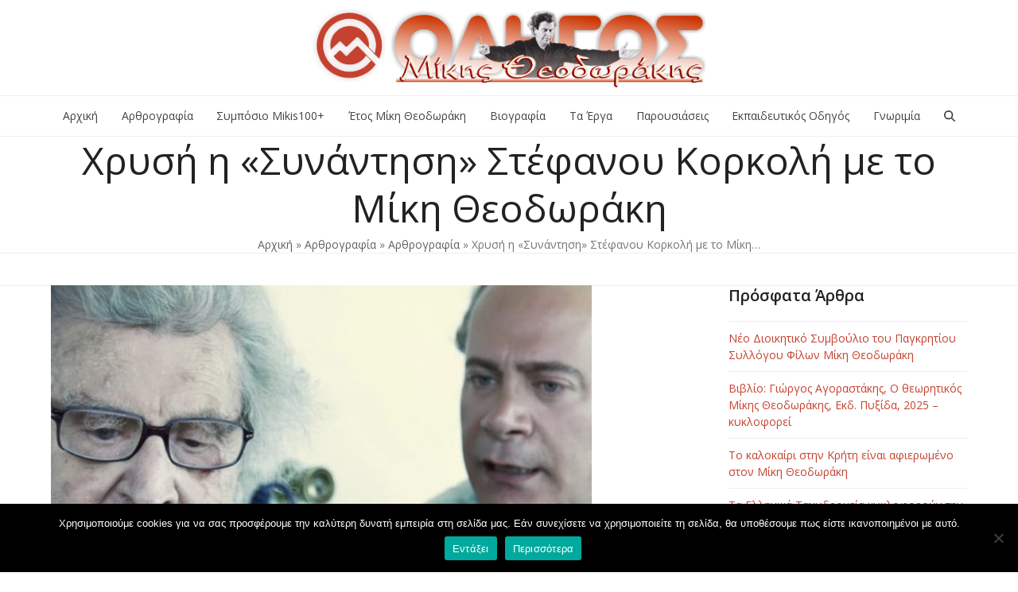

--- FILE ---
content_type: text/html; charset=UTF-8
request_url: https://mikisguide.gr/chrysi-i-synantisi-stefanou-korkoli-me-to-miki-theodoraki/
body_size: 116109
content:
<!DOCTYPE html>
<html lang="el" class="wpex-classic-style">
<head>
<meta charset="UTF-8">
<link rel="profile" href="http://gmpg.org/xfn/11">
<meta name='robots' content='index, follow, max-image-preview:large, max-snippet:-1, max-video-preview:-1' />
	<style>img:is([sizes="auto" i], [sizes^="auto," i]) { contain-intrinsic-size: 3000px 1500px }</style>
	<meta name="viewport" content="width=device-width, initial-scale=1">

	<!-- This site is optimized with the Yoast SEO plugin v24.3 - https://yoast.com/wordpress/plugins/seo/ -->
	<title>Χρυσή η «Συνάντηση» Στέφανου Κορκολή με το Μίκη Θεοδωράκη - Μίκης Θεοδωράκης Οδηγός</title>
	<meta name="description" content="Το καλοκαίρι του 2015, ο Στέφανος Κορκολής άγγιξε για πρώτη φορά σαν σολίστ του πιάνου έργα του Μίκη Θεοδωράκη, από όλο το μουσικό φάσμα του μεγάλου Έλληνα συνθ" />
	<link rel="canonical" href="https://mikisguide.gr/chrysi-i-synantisi-stefanou-korkoli-me-to-miki-theodoraki/" />
	<meta property="og:locale" content="el_GR" />
	<meta property="og:type" content="article" />
	<meta property="og:title" content="Χρυσή η «Συνάντηση» Στέφανου Κορκολή με το Μίκη Θεοδωράκη - Μίκης Θεοδωράκης Οδηγός" />
	<meta property="og:description" content="Το καλοκαίρι του 2015, ο Στέφανος Κορκολής άγγιξε για πρώτη φορά σαν σολίστ του πιάνου έργα του Μίκη Θεοδωράκη, από όλο το μουσικό φάσμα του μεγάλου Έλληνα συνθέτη και γεννήθηκε ο διπλός δίσκος CD με τίτλο «ΣΥΝΑΝΤΗΣΗ» που κυκλοφόρησε από την εταιρεία PanikPlatinum έγινε χρυσός. Πρελούδια για πιάνο, μεταφορές / διασκευές ορχηστρικών έργων για πιάνο&hellip;" />
	<meta property="og:url" content="https://mikisguide.gr/chrysi-i-synantisi-stefanou-korkoli-me-to-miki-theodoraki/" />
	<meta property="og:site_name" content="Μίκης Θεοδωράκης Οδηγός" />
	<meta property="article:published_time" content="2015-10-17T17:09:27+00:00" />
	<meta property="article:modified_time" content="2022-07-17T19:03:04+00:00" />
	<meta property="og:image" content="https://mikisguide.gr/wp-content/uploads/2020/05/2015-10-17_Συνάντηση-Στέφανου-Κορκολή-με-το-Μίκη-Θεοδωράκη.jpg" />
	<meta property="og:image:width" content="1280" />
	<meta property="og:image:height" content="720" />
	<meta property="og:image:type" content="image/jpeg" />
	<meta name="author" content="Giorgos Agor." />
	<meta name="twitter:card" content="summary_large_image" />
	<meta name="twitter:label1" content="Συντάχθηκε από" />
	<meta name="twitter:data1" content="Giorgos Agor." />
	<meta name="twitter:label2" content="Εκτιμώμενος χρόνος ανάγνωσης" />
	<meta name="twitter:data2" content="6 λεπτά" />
	<script type="application/ld+json" class="yoast-schema-graph">{"@context":"https://schema.org","@graph":[{"@type":"Article","@id":"https://mikisguide.gr/chrysi-i-synantisi-stefanou-korkoli-me-to-miki-theodoraki/#article","isPartOf":{"@id":"https://mikisguide.gr/chrysi-i-synantisi-stefanou-korkoli-me-to-miki-theodoraki/"},"author":{"name":"Giorgos Agor.","@id":"https://mikisguide.gr/#/schema/person/1b8ad59150efb6915c1de4144c497fe3"},"headline":"Χρυσή η «Συνάντηση» Στέφανου Κορκολή με το Μίκη Θεοδωράκη","datePublished":"2015-10-17T17:09:27+00:00","dateModified":"2022-07-17T19:03:04+00:00","mainEntityOfPage":{"@id":"https://mikisguide.gr/chrysi-i-synantisi-stefanou-korkoli-me-to-miki-theodoraki/"},"wordCount":39,"publisher":{"@id":"https://mikisguide.gr/#organization"},"image":{"@id":"https://mikisguide.gr/chrysi-i-synantisi-stefanou-korkoli-me-to-miki-theodoraki/#primaryimage"},"thumbnailUrl":"https://mikisguide.gr/wp-content/uploads/2020/05/2015-10-17_Συνάντηση-Στέφανου-Κορκολή-με-το-Μίκη-Θεοδωράκη.jpg","keywords":["Έντεχνη λαϊκή"],"articleSection":["Δισκογραφία","Μουσική","Παράσταση"],"inLanguage":"el"},{"@type":"WebPage","@id":"https://mikisguide.gr/chrysi-i-synantisi-stefanou-korkoli-me-to-miki-theodoraki/","url":"https://mikisguide.gr/chrysi-i-synantisi-stefanou-korkoli-me-to-miki-theodoraki/","name":"Χρυσή η «Συνάντηση» Στέφανου Κορκολή με το Μίκη Θεοδωράκη - Μίκης Θεοδωράκης Οδηγός","isPartOf":{"@id":"https://mikisguide.gr/#website"},"primaryImageOfPage":{"@id":"https://mikisguide.gr/chrysi-i-synantisi-stefanou-korkoli-me-to-miki-theodoraki/#primaryimage"},"image":{"@id":"https://mikisguide.gr/chrysi-i-synantisi-stefanou-korkoli-me-to-miki-theodoraki/#primaryimage"},"thumbnailUrl":"https://mikisguide.gr/wp-content/uploads/2020/05/2015-10-17_Συνάντηση-Στέφανου-Κορκολή-με-το-Μίκη-Θεοδωράκη.jpg","datePublished":"2015-10-17T17:09:27+00:00","dateModified":"2022-07-17T19:03:04+00:00","breadcrumb":{"@id":"https://mikisguide.gr/chrysi-i-synantisi-stefanou-korkoli-me-to-miki-theodoraki/#breadcrumb"},"inLanguage":"el","potentialAction":[{"@type":"ReadAction","target":["https://mikisguide.gr/chrysi-i-synantisi-stefanou-korkoli-me-to-miki-theodoraki/"]}]},{"@type":"ImageObject","inLanguage":"el","@id":"https://mikisguide.gr/chrysi-i-synantisi-stefanou-korkoli-me-to-miki-theodoraki/#primaryimage","url":"https://mikisguide.gr/wp-content/uploads/2020/05/2015-10-17_Συνάντηση-Στέφανου-Κορκολή-με-το-Μίκη-Θεοδωράκη.jpg","contentUrl":"https://mikisguide.gr/wp-content/uploads/2020/05/2015-10-17_Συνάντηση-Στέφανου-Κορκολή-με-το-Μίκη-Θεοδωράκη.jpg","width":1280,"height":720},{"@type":"BreadcrumbList","@id":"https://mikisguide.gr/chrysi-i-synantisi-stefanou-korkoli-me-to-miki-theodoraki/#breadcrumb","itemListElement":[{"@type":"ListItem","position":1,"name":"Αρχική","item":"https://mikisguide.gr/"},{"@type":"ListItem","position":2,"name":"Αρθρογραφία","item":"https://mikisguide.gr/blog/"},{"@type":"ListItem","position":3,"name":"Αρθρογραφία","item":"https://mikisguide.gr/blog/"},{"@type":"ListItem","position":4,"name":"Χρυσή η «Συνάντηση» Στέφανου Κορκολή με το Μίκη&hellip;"}]},{"@type":"WebSite","@id":"https://mikisguide.gr/#website","url":"https://mikisguide.gr/","name":"Μίκης Θεοδωράκης Οδηγός","description":"Τα άπαντα του Μίκη Θεοδωράκη","publisher":{"@id":"https://mikisguide.gr/#organization"},"potentialAction":[{"@type":"SearchAction","target":{"@type":"EntryPoint","urlTemplate":"https://mikisguide.gr/?s={search_term_string}"},"query-input":{"@type":"PropertyValueSpecification","valueRequired":true,"valueName":"search_term_string"}}],"inLanguage":"el"},{"@type":"Organization","@id":"https://mikisguide.gr/#organization","name":"Μίκης Θεοδωράκης Οδηγός","url":"https://mikisguide.gr/","logo":{"@type":"ImageObject","inLanguage":"el","@id":"https://mikisguide.gr/#/schema/logo/image/","url":"https://mikisguide.gr/wp-content/uploads/2020/03/LogoMikisGuide.jpg","contentUrl":"https://mikisguide.gr/wp-content/uploads/2020/03/LogoMikisGuide.jpg","width":2254,"height":454,"caption":"Μίκης Θεοδωράκης Οδηγός"},"image":{"@id":"https://mikisguide.gr/#/schema/logo/image/"}},{"@type":"Person","@id":"https://mikisguide.gr/#/schema/person/1b8ad59150efb6915c1de4144c497fe3","name":"Giorgos Agor.","image":{"@type":"ImageObject","inLanguage":"el","@id":"https://mikisguide.gr/#/schema/person/image/","url":"https://secure.gravatar.com/avatar/34019d9feecbd15907c80d1b718a0763?s=96&d=mm&r=g","contentUrl":"https://secure.gravatar.com/avatar/34019d9feecbd15907c80d1b718a0763?s=96&d=mm&r=g","caption":"Giorgos Agor."},"url":"https://mikisguide.gr/author/agorgiorgos/"}]}</script>
	<!-- / Yoast SEO plugin. -->


<link rel='dns-prefetch' href='//fonts.googleapis.com' />
<link rel="alternate" type="application/rss+xml" title="Ροή RSS &raquo; Μίκης Θεοδωράκης Οδηγός" href="https://mikisguide.gr/feed/" />
<link rel="alternate" type="application/rss+xml" title="Ροή Σχολίων &raquo; Μίκης Θεοδωράκης Οδηγός" href="https://mikisguide.gr/comments/feed/" />
		<!-- This site uses the Google Analytics by MonsterInsights plugin v9.2.4 - Using Analytics tracking - https://www.monsterinsights.com/ -->
							<script src="//www.googletagmanager.com/gtag/js?id=G-1E8T6FK5EX"  data-cfasync="false" data-wpfc-render="false" async></script>
			<script data-cfasync="false" data-wpfc-render="false">
				var mi_version = '9.2.4';
				var mi_track_user = true;
				var mi_no_track_reason = '';
								var MonsterInsightsDefaultLocations = {"page_location":"https:\/\/mikisguide.gr\/chrysi-i-synantisi-stefanou-korkoli-me-to-miki-theodoraki\/"};
				if ( typeof MonsterInsightsPrivacyGuardFilter === 'function' ) {
					var MonsterInsightsLocations = (typeof MonsterInsightsExcludeQuery === 'object') ? MonsterInsightsPrivacyGuardFilter( MonsterInsightsExcludeQuery ) : MonsterInsightsPrivacyGuardFilter( MonsterInsightsDefaultLocations );
				} else {
					var MonsterInsightsLocations = (typeof MonsterInsightsExcludeQuery === 'object') ? MonsterInsightsExcludeQuery : MonsterInsightsDefaultLocations;
				}

								var disableStrs = [
										'ga-disable-G-1E8T6FK5EX',
									];

				/* Function to detect opted out users */
				function __gtagTrackerIsOptedOut() {
					for (var index = 0; index < disableStrs.length; index++) {
						if (document.cookie.indexOf(disableStrs[index] + '=true') > -1) {
							return true;
						}
					}

					return false;
				}

				/* Disable tracking if the opt-out cookie exists. */
				if (__gtagTrackerIsOptedOut()) {
					for (var index = 0; index < disableStrs.length; index++) {
						window[disableStrs[index]] = true;
					}
				}

				/* Opt-out function */
				function __gtagTrackerOptout() {
					for (var index = 0; index < disableStrs.length; index++) {
						document.cookie = disableStrs[index] + '=true; expires=Thu, 31 Dec 2099 23:59:59 UTC; path=/';
						window[disableStrs[index]] = true;
					}
				}

				if ('undefined' === typeof gaOptout) {
					function gaOptout() {
						__gtagTrackerOptout();
					}
				}
								window.dataLayer = window.dataLayer || [];

				window.MonsterInsightsDualTracker = {
					helpers: {},
					trackers: {},
				};
				if (mi_track_user) {
					function __gtagDataLayer() {
						dataLayer.push(arguments);
					}

					function __gtagTracker(type, name, parameters) {
						if (!parameters) {
							parameters = {};
						}

						if (parameters.send_to) {
							__gtagDataLayer.apply(null, arguments);
							return;
						}

						if (type === 'event') {
														parameters.send_to = monsterinsights_frontend.v4_id;
							var hookName = name;
							if (typeof parameters['event_category'] !== 'undefined') {
								hookName = parameters['event_category'] + ':' + name;
							}

							if (typeof MonsterInsightsDualTracker.trackers[hookName] !== 'undefined') {
								MonsterInsightsDualTracker.trackers[hookName](parameters);
							} else {
								__gtagDataLayer('event', name, parameters);
							}
							
						} else {
							__gtagDataLayer.apply(null, arguments);
						}
					}

					__gtagTracker('js', new Date());
					__gtagTracker('set', {
						'developer_id.dZGIzZG': true,
											});
					if ( MonsterInsightsLocations.page_location ) {
						__gtagTracker('set', MonsterInsightsLocations);
					}
										__gtagTracker('config', 'G-1E8T6FK5EX', {"forceSSL":"true","link_attribution":"true"} );
															window.gtag = __gtagTracker;										(function () {
						/* https://developers.google.com/analytics/devguides/collection/analyticsjs/ */
						/* ga and __gaTracker compatibility shim. */
						var noopfn = function () {
							return null;
						};
						var newtracker = function () {
							return new Tracker();
						};
						var Tracker = function () {
							return null;
						};
						var p = Tracker.prototype;
						p.get = noopfn;
						p.set = noopfn;
						p.send = function () {
							var args = Array.prototype.slice.call(arguments);
							args.unshift('send');
							__gaTracker.apply(null, args);
						};
						var __gaTracker = function () {
							var len = arguments.length;
							if (len === 0) {
								return;
							}
							var f = arguments[len - 1];
							if (typeof f !== 'object' || f === null || typeof f.hitCallback !== 'function') {
								if ('send' === arguments[0]) {
									var hitConverted, hitObject = false, action;
									if ('event' === arguments[1]) {
										if ('undefined' !== typeof arguments[3]) {
											hitObject = {
												'eventAction': arguments[3],
												'eventCategory': arguments[2],
												'eventLabel': arguments[4],
												'value': arguments[5] ? arguments[5] : 1,
											}
										}
									}
									if ('pageview' === arguments[1]) {
										if ('undefined' !== typeof arguments[2]) {
											hitObject = {
												'eventAction': 'page_view',
												'page_path': arguments[2],
											}
										}
									}
									if (typeof arguments[2] === 'object') {
										hitObject = arguments[2];
									}
									if (typeof arguments[5] === 'object') {
										Object.assign(hitObject, arguments[5]);
									}
									if ('undefined' !== typeof arguments[1].hitType) {
										hitObject = arguments[1];
										if ('pageview' === hitObject.hitType) {
											hitObject.eventAction = 'page_view';
										}
									}
									if (hitObject) {
										action = 'timing' === arguments[1].hitType ? 'timing_complete' : hitObject.eventAction;
										hitConverted = mapArgs(hitObject);
										__gtagTracker('event', action, hitConverted);
									}
								}
								return;
							}

							function mapArgs(args) {
								var arg, hit = {};
								var gaMap = {
									'eventCategory': 'event_category',
									'eventAction': 'event_action',
									'eventLabel': 'event_label',
									'eventValue': 'event_value',
									'nonInteraction': 'non_interaction',
									'timingCategory': 'event_category',
									'timingVar': 'name',
									'timingValue': 'value',
									'timingLabel': 'event_label',
									'page': 'page_path',
									'location': 'page_location',
									'title': 'page_title',
									'referrer' : 'page_referrer',
								};
								for (arg in args) {
																		if (!(!args.hasOwnProperty(arg) || !gaMap.hasOwnProperty(arg))) {
										hit[gaMap[arg]] = args[arg];
									} else {
										hit[arg] = args[arg];
									}
								}
								return hit;
							}

							try {
								f.hitCallback();
							} catch (ex) {
							}
						};
						__gaTracker.create = newtracker;
						__gaTracker.getByName = newtracker;
						__gaTracker.getAll = function () {
							return [];
						};
						__gaTracker.remove = noopfn;
						__gaTracker.loaded = true;
						window['__gaTracker'] = __gaTracker;
					})();
									} else {
										console.log("");
					(function () {
						function __gtagTracker() {
							return null;
						}

						window['__gtagTracker'] = __gtagTracker;
						window['gtag'] = __gtagTracker;
					})();
									}
			</script>
				<!-- / Google Analytics by MonsterInsights -->
		<link rel='stylesheet' id='js_composer_front-css' href='https://mikisguide.gr/wp-content/plugins/js_composer/assets/css/js_composer.min.css?ver=8.0.1' media='all' />
<link rel='stylesheet' id='contact-form-7-css' href='https://mikisguide.gr/wp-content/plugins/contact-form-7/includes/css/styles.css?ver=6.0.3' media='all' />
<link rel='stylesheet' id='cookie-notice-front-css' href='https://mikisguide.gr/wp-content/plugins/cookie-notice/css/front.min.css?ver=2.5.5' media='all' />
<link rel='stylesheet' id='parent-style-css' href='https://mikisguide.gr/wp-content/themes/Total/style.css?ver=6.0.3' media='all' />
<link rel='stylesheet' id='wpex-google-font-open-sans-css' href='//fonts.googleapis.com/css2?family=Open+Sans:ital,wght@0,100;0,200;0,300;0,400;0,500;0,600;0,700;0,800;0,900;1,100;1,200;1,300;1,400;1,500;1,600;1,700;1,800;1,900&#038;display=swap&#038;subset=latin' media='all' />
<link rel='stylesheet' id='wpex-style-css' href='https://mikisguide.gr/wp-content/themes/total-child-theme/style.css?ver=1.0' media='all' />
<link rel='stylesheet' id='wpex-mobile-menu-breakpoint-max-css' href='https://mikisguide.gr/wp-content/themes/Total/assets/css/frontend/breakpoints/max.min.css?ver=6.0.3' media='only screen and (max-width:1000px)' />
<link rel='stylesheet' id='wpex-mobile-menu-breakpoint-min-css' href='https://mikisguide.gr/wp-content/themes/Total/assets/css/frontend/breakpoints/min.min.css?ver=6.0.3' media='only screen and (min-width:1001px)' />
<link rel='stylesheet' id='wpex-wpbakery-css' href='https://mikisguide.gr/wp-content/themes/Total/assets/css/frontend/wpbakery.min.css?ver=6.0.3' media='all' />
<link rel='stylesheet' id='vcex-shortcodes-css' href='https://mikisguide.gr/wp-content/themes/Total/assets/css/frontend/vcex-shortcodes.min.css?ver=6.0.3' media='all' />
<script src="https://mikisguide.gr/wp-content/plugins/google-analytics-for-wordpress/assets/js/frontend-gtag.min.js?ver=9.2.4" id="monsterinsights-frontend-script-js" async data-wp-strategy="async"></script>
<script data-cfasync="false" data-wpfc-render="false" id='monsterinsights-frontend-script-js-extra'>var monsterinsights_frontend = {"js_events_tracking":"true","download_extensions":"doc,pdf,ppt,zip,xls,docx,pptx,xlsx","inbound_paths":"[{\"path\":\"\\\/go\\\/\",\"label\":\"affiliate\"},{\"path\":\"\\\/recommend\\\/\",\"label\":\"affiliate\"}]","home_url":"https:\/\/mikisguide.gr","hash_tracking":"false","v4_id":"G-1E8T6FK5EX"};</script>
<script id="cookie-notice-front-js-before">
var cnArgs = {"ajaxUrl":"https:\/\/mikisguide.gr\/wp-admin\/admin-ajax.php","nonce":"0ef0fa0ecf","hideEffect":"fade","position":"bottom","onScroll":false,"onScrollOffset":100,"onClick":false,"cookieName":"cookie_notice_accepted","cookieTime":2592000,"cookieTimeRejected":2592000,"globalCookie":false,"redirection":false,"cache":false,"revokeCookies":false,"revokeCookiesOpt":"automatic"};
</script>
<script src="https://mikisguide.gr/wp-content/plugins/cookie-notice/js/front.min.js?ver=2.5.5" id="cookie-notice-front-js"></script>
<script src="https://mikisguide.gr/wp-includes/js/jquery/jquery.min.js?ver=3.7.1" id="jquery-core-js"></script>
<script src="https://mikisguide.gr/wp-includes/js/jquery/jquery-migrate.min.js?ver=3.4.1" id="jquery-migrate-js"></script>
<script id="3d-flip-book-client-locale-loader-js-extra">
var FB3D_CLIENT_LOCALE = {"ajaxurl":"https:\/\/mikisguide.gr\/wp-admin\/admin-ajax.php","dictionary":{"Table of contents":"Table of contents","Close":"Close","Bookmarks":"Bookmarks","Thumbnails":"Thumbnails","Search":"Search","Share":"Share","Facebook":"Facebook","Twitter":"Twitter","Email":"Email","Play":"Play","Previous page":"Previous page","Next page":"Next page","Zoom in":"Zoom in","Zoom out":"Zoom out","Fit view":"Fit view","Auto play":"Auto play","Full screen":"Full screen","More":"More","Smart pan":"Smart pan","Single page":"Single page","Sounds":"Sounds","Stats":"Stats","Print":"Print","Download":"Download","Goto first page":"Goto first page","Goto last page":"Goto last page"},"images":"https:\/\/mikisguide.gr\/wp-content\/plugins\/interactive-3d-flipbook-powered-physics-engine\/assets\/images\/","jsData":{"urls":[],"posts":{"ids_mis":[],"ids":[]},"pages":[],"firstPages":[],"bookCtrlProps":[],"bookTemplates":[]},"key":"3d-flip-book","pdfJS":{"pdfJsLib":"https:\/\/mikisguide.gr\/wp-content\/plugins\/interactive-3d-flipbook-powered-physics-engine\/assets\/js\/pdf.min.js?ver=4.3.136","pdfJsWorker":"https:\/\/mikisguide.gr\/wp-content\/plugins\/interactive-3d-flipbook-powered-physics-engine\/assets\/js\/pdf.worker.js?ver=4.3.136","stablePdfJsLib":"https:\/\/mikisguide.gr\/wp-content\/plugins\/interactive-3d-flipbook-powered-physics-engine\/assets\/js\/stable\/pdf.min.js?ver=2.5.207","stablePdfJsWorker":"https:\/\/mikisguide.gr\/wp-content\/plugins\/interactive-3d-flipbook-powered-physics-engine\/assets\/js\/stable\/pdf.worker.js?ver=2.5.207","pdfJsCMapUrl":"https:\/\/mikisguide.gr\/wp-content\/plugins\/interactive-3d-flipbook-powered-physics-engine\/assets\/cmaps\/"},"cacheurl":"https:\/\/mikisguide.gr\/wp-content\/uploads\/3d-flip-book\/cache\/","pluginsurl":"https:\/\/mikisguide.gr\/wp-content\/plugins\/","pluginurl":"https:\/\/mikisguide.gr\/wp-content\/plugins\/interactive-3d-flipbook-powered-physics-engine\/","thumbnailSize":{"width":"150","height":"150"},"version":"1.16.15"};
</script>
<script src="https://mikisguide.gr/wp-content/plugins/interactive-3d-flipbook-powered-physics-engine/assets/js/client-locale-loader.js?ver=1.16.15" id="3d-flip-book-client-locale-loader-js" async data-wp-strategy="async"></script>
<script src="//mikisguide.gr/wp-content/plugins/revslider/sr6/assets/js/rbtools.min.js?ver=6.7.25" async id="tp-tools-js"></script>
<script src="//mikisguide.gr/wp-content/plugins/revslider/sr6/assets/js/rs6.min.js?ver=6.7.25" async id="revmin-js"></script>
<script id="wpex-core-js-extra">
var wpex_theme_params = {"selectArrowIcon":"<span class=\"wpex-select-arrow__icon wpex-icon--sm wpex-flex wpex-icon\" aria-hidden=\"true\"><svg viewBox=\"0 0 24 24\" xmlns=\"http:\/\/www.w3.org\/2000\/svg\"><rect fill=\"none\" height=\"24\" width=\"24\"\/><g transform=\"matrix(0, -1, 1, 0, -0.115, 23.885)\"><polygon points=\"17.77,3.77 16,2 6,12 16,22 17.77,20.23 9.54,12\"\/><\/g><\/svg><\/span>","customSelects":".widget_categories form,.widget_archive select,.vcex-form-shortcode select","scrollToHash":"1","localScrollFindLinks":"1","localScrollHighlight":"1","localScrollUpdateHash":"1","scrollToHashTimeout":"500","localScrollTargets":"li.local-scroll a, a.local-scroll, .local-scroll-link, .local-scroll-link > a,.sidr-class-local-scroll-link,li.sidr-class-local-scroll > span > a,li.sidr-class-local-scroll > a","localScrollSpeed":"1000","scrollToBehavior":"smooth"};
</script>
<script src="https://mikisguide.gr/wp-content/themes/Total/assets/js/frontend/core.min.js?ver=6.0.3" id="wpex-core-js" defer data-wp-strategy="defer"></script>
<script id="wpex-inline-js-after">
!function(){const e=document.querySelector("html"),t=()=>{const t=window.innerWidth-document.documentElement.clientWidth;t&&e.style.setProperty("--wpex-scrollbar-width",`${t}px`)};t(),window.addEventListener("resize",(()=>{t()}))}();
</script>
<script src="https://mikisguide.gr/wp-content/themes/Total/assets/js/frontend/search/drop-down.min.js?ver=6.0.3" id="wpex-search-drop_down-js" defer data-wp-strategy="defer"></script>
<script id="wpex-sticky-main-nav-js-extra">
var wpex_sticky_main_nav_params = {"breakpoint":"1000"};
</script>
<script src="https://mikisguide.gr/wp-content/themes/Total/assets/js/frontend/sticky/main-nav.min.js?ver=6.0.3" id="wpex-sticky-main-nav-js" defer data-wp-strategy="defer"></script>
<script id="wpex-mobile-menu-sidr-js-extra">
var wpex_mobile_menu_sidr_params = {"breakpoint":"1000","i18n":{"openSubmenu":"Open submenu of %s","closeSubmenu":"Close submenu of %s"},"openSubmenuIcon":"<span class=\"wpex-open-submenu__icon wpex-transition-transform wpex-duration-300 wpex-icon\" aria-hidden=\"true\"><svg xmlns=\"http:\/\/www.w3.org\/2000\/svg\" viewBox=\"0 0 448 512\"><path d=\"M201.4 342.6c12.5 12.5 32.8 12.5 45.3 0l160-160c12.5-12.5 12.5-32.8 0-45.3s-32.8-12.5-45.3 0L224 274.7 86.6 137.4c-12.5-12.5-32.8-12.5-45.3 0s-12.5 32.8 0 45.3l160 160z\"\/><\/svg><\/span>","source":"#site-navigation, #mobile-menu-search","side":"right","dark_surface":"1","displace":"","aria_label":"Mobile menu","aria_label_close":"Close mobile menu","class":["wpex-mobile-menu"],"speed":"300"};
</script>
<script src="https://mikisguide.gr/wp-content/themes/Total/assets/js/frontend/mobile-menu/sidr.min.js?ver=6.0.3" id="wpex-mobile-menu-sidr-js" defer data-wp-strategy="defer"></script>
<script></script><link rel="https://api.w.org/" href="https://mikisguide.gr/wp-json/" /><link rel="alternate" title="JSON" type="application/json" href="https://mikisguide.gr/wp-json/wp/v2/posts/5706" /><link rel="EditURI" type="application/rsd+xml" title="RSD" href="https://mikisguide.gr/xmlrpc.php?rsd" />
<meta name="generator" content="WordPress 6.7.1" />
<link rel='shortlink' href='https://mikisguide.gr/?p=5706' />
<link rel="alternate" title="oEmbed (JSON)" type="application/json+oembed" href="https://mikisguide.gr/wp-json/oembed/1.0/embed?url=https%3A%2F%2Fmikisguide.gr%2Fchrysi-i-synantisi-stefanou-korkoli-me-to-miki-theodoraki%2F" />
<link rel="alternate" title="oEmbed (XML)" type="text/xml+oembed" href="https://mikisguide.gr/wp-json/oembed/1.0/embed?url=https%3A%2F%2Fmikisguide.gr%2Fchrysi-i-synantisi-stefanou-korkoli-me-to-miki-theodoraki%2F&#038;format=xml" />
<link rel="icon" href="https://mikisguide.gr/wp-content/uploads/2020/05/favicon.jpg" sizes="32x32"><link rel="shortcut icon" href="https://mikisguide.gr/wp-content/uploads/2020/05/favicon.jpg"><link rel="apple-touch-icon" href="https://mikisguide.gr/wp-content/uploads/2020/05/favicon.jpg" sizes="57x57" ><link rel="apple-touch-icon" href="https://mikisguide.gr/wp-content/uploads/2020/05/favicon.jpg" sizes="76x76" ><link rel="apple-touch-icon" href="https://mikisguide.gr/wp-content/uploads/2020/05/favicon.jpg" sizes="120x120"><link rel="apple-touch-icon" href="https://mikisguide.gr/wp-content/uploads/2020/05/favicon.jpg" sizes="114x114"><noscript><style>body:not(.content-full-screen) .wpex-vc-row-stretched[data-vc-full-width-init="false"]{visibility:visible;}</style></noscript><script>function setREVStartSize(e){
			//window.requestAnimationFrame(function() {
				window.RSIW = window.RSIW===undefined ? window.innerWidth : window.RSIW;
				window.RSIH = window.RSIH===undefined ? window.innerHeight : window.RSIH;
				try {
					var pw = document.getElementById(e.c).parentNode.offsetWidth,
						newh;
					pw = pw===0 || isNaN(pw) || (e.l=="fullwidth" || e.layout=="fullwidth") ? window.RSIW : pw;
					e.tabw = e.tabw===undefined ? 0 : parseInt(e.tabw);
					e.thumbw = e.thumbw===undefined ? 0 : parseInt(e.thumbw);
					e.tabh = e.tabh===undefined ? 0 : parseInt(e.tabh);
					e.thumbh = e.thumbh===undefined ? 0 : parseInt(e.thumbh);
					e.tabhide = e.tabhide===undefined ? 0 : parseInt(e.tabhide);
					e.thumbhide = e.thumbhide===undefined ? 0 : parseInt(e.thumbhide);
					e.mh = e.mh===undefined || e.mh=="" || e.mh==="auto" ? 0 : parseInt(e.mh,0);
					if(e.layout==="fullscreen" || e.l==="fullscreen")
						newh = Math.max(e.mh,window.RSIH);
					else{
						e.gw = Array.isArray(e.gw) ? e.gw : [e.gw];
						for (var i in e.rl) if (e.gw[i]===undefined || e.gw[i]===0) e.gw[i] = e.gw[i-1];
						e.gh = e.el===undefined || e.el==="" || (Array.isArray(e.el) && e.el.length==0)? e.gh : e.el;
						e.gh = Array.isArray(e.gh) ? e.gh : [e.gh];
						for (var i in e.rl) if (e.gh[i]===undefined || e.gh[i]===0) e.gh[i] = e.gh[i-1];
											
						var nl = new Array(e.rl.length),
							ix = 0,
							sl;
						e.tabw = e.tabhide>=pw ? 0 : e.tabw;
						e.thumbw = e.thumbhide>=pw ? 0 : e.thumbw;
						e.tabh = e.tabhide>=pw ? 0 : e.tabh;
						e.thumbh = e.thumbhide>=pw ? 0 : e.thumbh;
						for (var i in e.rl) nl[i] = e.rl[i]<window.RSIW ? 0 : e.rl[i];
						sl = nl[0];
						for (var i in nl) if (sl>nl[i] && nl[i]>0) { sl = nl[i]; ix=i;}
						var m = pw>(e.gw[ix]+e.tabw+e.thumbw) ? 1 : (pw-(e.tabw+e.thumbw)) / (e.gw[ix]);
						newh =  (e.gh[ix] * m) + (e.tabh + e.thumbh);
					}
					var el = document.getElementById(e.c);
					if (el!==null && el) el.style.height = newh+"px";
					el = document.getElementById(e.c+"_wrapper");
					if (el!==null && el) {
						el.style.height = newh+"px";
						el.style.display = "block";
					}
				} catch(e){
					console.log("Failure at Presize of Slider:" + e)
				}
			//});
		  };</script>
		<style id="wp-custom-css">
			.comment-form-url,.comment-form-cookies-consent{display:none;}.content-box-testshadow{content:"";position:relative;top:0;bottom:0;left:20px;right:20px;border-radius:1%;box-shadow:0 0 30px rgba(170,170,170,.6);}		</style>
		<noscript><style> .wpb_animate_when_almost_visible { opacity: 1; }</style></noscript><style data-type="wpex-css" id="wpex-css">/*TYPOGRAPHY*/body{font-family:'Open Sans',sans-serif;font-size:14px;}h1,.wpex-h1{font-size:22px;}h2,.wpex-h2{font-size:20px;}h3,.wpex-h3{font-size:18px;}h4,.wpex-h4{font-size:16px;}/*ADVANCED STYLING CSS*/#site-logo .logo-img{max-height:100px;width:auto;}/*CUSTOMIZER STYLING*/:root{--wpex-accent:#c54230;--wpex-accent-alt:#c54230;--wpex-site-header-height:40px;--wpex-site-header-shrink-start-height:40px;--wpex-site-header-shrink-end-height:38px;--wpex-dropmenu-colored-top-border-color:#c54230;--wpex-vc-column-inner-margin-bottom:40px;}#site-scroll-top{font-size:20px;background-color:#c54230;color:#ffffff;}#site-scroll-top:hover{background-color:#ffffff;color:#c54230;}.header-padding{padding-block-start:10px;padding-block-end:10px;}#site-header{--wpex-site-header-bg-color:#ffffff;}#site-navigation-wrap{--wpex-main-nav-link-padding-x:0px;--wpex-hover-main-nav-link-color:#c54230;--wpex-active-main-nav-link-color:#c54230;}#sidebar{padding:0 0 0 0;}.author-bio{background-color:#020202;}#footer-callout .theme-button{border-radius:3px;}</style></head>

<body class="post-template-default single single-post postid-5706 single-format-standard wp-custom-logo wp-embed-responsive cookies-not-set wpex-theme wpex-responsive full-width-main-layout no-composer wpex-live-site site-full-width content-right-sidebar has-sidebar post-in-category-diskografia post-in-category-mousiki post-in-category-parastasi sidebar-widget-icons hasnt-overlay-header has-mobile-menu wpex-mobile-toggle-menu-icon_buttons wpex-no-js wpb-js-composer js-comp-ver-8.0.1 vc_responsive">

	
<a href="#content" class="skip-to-content">Skip to content</a>

	
	<span data-ls_id="#site_top" tabindex="-1"></span>
	<div id="outer-wrap" class="wpex-overflow-clip">
		
		
		
		<div id="wrap" class="wpex-clr">

				<header id="site-header" class="header-three wpex-dropdowns-shadow-one custom-bg dyn-styles wpex-print-hidden wpex-relative wpex-clr">
				<div id="site-header-inner" class="header-three-inner header-padding container wpex-relative wpex-h-100 wpex-py-30 wpex-clr">
<div id="site-logo" class="site-branding header-three-logo logo-padding wpex-flex wpex-items-center wpex-text-center wpex-justify-center">
	<div id="site-logo-inner" ><a id="site-logo-link" href="https://mikisguide.gr/" rel="home" class="main-logo"><img src="https://mikisguide.gr/wp-content/uploads/2020/03/LogoMikisGuide.jpg" alt="Μίκης Θεοδωράκης Οδηγός" class="logo-img wpex-h-auto wpex-max-w-100 wpex-align-middle" width="90" height="100" data-no-retina data-skip-lazy fetchpriority="high" srcset="https://mikisguide.gr/wp-content/uploads/2020/03/LogoMikisGuide.jpg 1x,https://mikisguide.gr/wp-content/uploads/2020/03/LogoMikisGuide.jpg 2x"></a></div>

</div>

<div id="mobile-menu" class="wpex-mobile-menu-toggle show-at-mm-breakpoint wpex-flex wpex-items-center wpex-absolute wpex-top-50 -wpex-translate-y-50 wpex-right-0">
	<div class="wpex-inline-flex wpex-items-center">
						<a href="#" class="mobile-menu-toggle" role="button" aria-expanded="false"><span class="mobile-menu-toggle__icon wpex-flex"><span class="wpex-hamburger-icon wpex-hamburger-icon--inactive wpex-hamburger-icon--animate" aria-hidden="true"><span></span></span></span><span class="screen-reader-text" data-open-text>Open mobile menu</span><span class="screen-reader-text" data-open-text>Close mobile menu</span></a>			</div>
</div></div>
		
<div id="site-navigation-wrap" class="navbar-style-three wpex-z-sticky navbar-fixed-line-height fixed-nav wpex-dropdown-top-border wpex-stretch-items hide-at-mm-breakpoint wpex-clr wpex-print-hidden">
	<nav id="site-navigation" class="navigation main-navigation main-navigation-three container wpex-relative wpex-clr" aria-label="Main menu"><ul id="menu-menou" class="main-navigation-ul dropdown-menu wpex-dropdown-menu wpex-dropdown-menu--onhover"><li id="menu-item-4881" class="menu-item menu-item-type-post_type menu-item-object-page menu-item-home menu-item-4881"><a href="https://mikisguide.gr/"><span class="link-inner">Αρχική</span></a></li>
<li id="menu-item-4882" class="menu-item menu-item-type-post_type menu-item-object-page current_page_parent menu-item-4882"><a href="https://mikisguide.gr/blog/"><span class="link-inner">Αρθρογραφία</span></a></li>
<li id="menu-item-19437" class="menu-item menu-item-type-post_type menu-item-object-page menu-item-19437"><a href="https://mikisguide.gr/sybosio-mikis100/"><span class="link-inner">Συμπόσιο Mikis100+</span></a></li>
<li id="menu-item-18744" class="menu-item menu-item-type-post_type menu-item-object-page menu-item-18744"><a href="https://mikisguide.gr/2025-etos-miki-theodoraki/"><span class="link-inner">Έτος Μίκη Θεοδωράκη</span></a></li>
<li id="menu-item-7291" class="menu-item menu-item-type-custom menu-item-object-custom menu-item-has-children menu-item-7291 dropdown"><a><span class="link-inner">Βιογραφία</span></a>
<ul class="sub-menu">
	<li id="menu-item-7290" class="menu-item menu-item-type-post_type menu-item-object-page menu-item-7290"><a href="https://mikisguide.gr/viografiko/"><span class="link-inner">Βιογραφικό</span></a></li>
	<li id="menu-item-11861" class="menu-item menu-item-type-post_type menu-item-object-page menu-item-has-children menu-item-11861 dropdown"><a href="https://mikisguide.gr/xronologio/"><span class="link-inner">Χρονολόγιο <span class="nav-arrow second-level"><span class="nav-arrow__icon wpex-icon wpex-icon--xs wpex-icon--bidi" aria-hidden="true"><svg xmlns="http://www.w3.org/2000/svg" viewBox="0 0 320 512"><path d="M278.6 233.4c12.5 12.5 12.5 32.8 0 45.3l-160 160c-12.5 12.5-32.8 12.5-45.3 0s-12.5-32.8 0-45.3L210.7 256 73.4 118.6c-12.5-12.5-12.5-32.8 0-45.3s32.8-12.5 45.3 0l160 160z"/></svg></span></span></span></a>
	<ul class="sub-menu">
		<li id="menu-item-6573" class="menu-item menu-item-type-post_type menu-item-object-page menu-item-6573"><a href="https://mikisguide.gr/chronologio-2011-2021/"><span class="link-inner">Χρονολόγιο 2011-2021</span></a></li>
		<li id="menu-item-6572" class="menu-item menu-item-type-post_type menu-item-object-page menu-item-6572"><a href="https://mikisguide.gr/xronologio-2001-2010/"><span class="link-inner">Χρονολόγιο 2001-2010</span></a></li>
		<li id="menu-item-6571" class="menu-item menu-item-type-post_type menu-item-object-page menu-item-6571"><a href="https://mikisguide.gr/xronologio-1991-2000/"><span class="link-inner">Χρονολόγιο 1991-2000</span></a></li>
		<li id="menu-item-6570" class="menu-item menu-item-type-post_type menu-item-object-page menu-item-6570"><a href="https://mikisguide.gr/xronologio-1981-1990/"><span class="link-inner">Χρονολόγιο 1981-1990</span></a></li>
		<li id="menu-item-6569" class="menu-item menu-item-type-post_type menu-item-object-page menu-item-6569"><a href="https://mikisguide.gr/xronologio-1971-1980/"><span class="link-inner">Χρονολόγιο 1971-1980</span></a></li>
		<li id="menu-item-6568" class="menu-item menu-item-type-post_type menu-item-object-page menu-item-6568"><a href="https://mikisguide.gr/xronologio-1961-1970/"><span class="link-inner">Χρονολόγιο 1961-1970</span></a></li>
		<li id="menu-item-6567" class="menu-item menu-item-type-post_type menu-item-object-page menu-item-6567"><a href="https://mikisguide.gr/xronologio-1951-1960/"><span class="link-inner">Χρονολόγιο 1951-1960</span></a></li>
		<li id="menu-item-6566" class="menu-item menu-item-type-post_type menu-item-object-page menu-item-6566"><a href="https://mikisguide.gr/xronologio-1941-1950/"><span class="link-inner">Χρονολόγιο 1941-1950</span></a></li>
		<li id="menu-item-6565" class="menu-item menu-item-type-post_type menu-item-object-page menu-item-6565"><a href="https://mikisguide.gr/xronologio-1931-1940/"><span class="link-inner">Χρονολόγιο 1931-1940</span></a></li>
		<li id="menu-item-6564" class="menu-item menu-item-type-post_type menu-item-object-page menu-item-6564"><a href="https://mikisguide.gr/xronologio-1921-1930/"><span class="link-inner">Χρονολόγιο 1921-1930</span></a></li>
	</ul>
</li>
	<li id="menu-item-17525" class="menu-item menu-item-type-post_type menu-item-object-page menu-item-17525"><a href="https://mikisguide.gr/vravefseis-times/"><span class="link-inner">Βραβεύσεις &#038; Τιμές</span></a></li>
	<li id="menu-item-17577" class="menu-item menu-item-type-post_type menu-item-object-page menu-item-17577"><a href="https://mikisguide.gr/genealogia/"><span class="link-inner">Γενεαλογία</span></a></li>
</ul>
</li>
<li id="menu-item-11960" class="menu-item menu-item-type-post_type menu-item-object-page menu-item-has-children menu-item-11960 dropdown"><a href="https://mikisguide.gr/ta-erga/"><span class="link-inner">Τα Έργα</span></a>
<ul class="sub-menu">
	<li id="menu-item-9444" class="menu-item menu-item-type-post_type menu-item-object-page menu-item-9444"><a href="https://mikisguide.gr/ergografia-miki-theodoraki/"><span class="link-inner">Εργογραφία</span></a></li>
	<li id="menu-item-9461" class="menu-item menu-item-type-custom menu-item-object-custom menu-item-has-children menu-item-9461 dropdown"><a><span class="link-inner">Βιβλιογραφία <span class="nav-arrow second-level"><span class="nav-arrow__icon wpex-icon wpex-icon--xs wpex-icon--bidi" aria-hidden="true"><svg xmlns="http://www.w3.org/2000/svg" viewBox="0 0 320 512"><path d="M278.6 233.4c12.5 12.5 12.5 32.8 0 45.3l-160 160c-12.5 12.5-32.8 12.5-45.3 0s-12.5-32.8 0-45.3L210.7 256 73.4 118.6c-12.5-12.5-12.5-32.8 0-45.3s32.8-12.5 45.3 0l160 160z"/></svg></span></span></span></a>
	<ul class="sub-menu">
		<li id="menu-item-9464" class="menu-item menu-item-type-post_type menu-item-object-page menu-item-9464"><a href="https://mikisguide.gr/vivlia-tou-miki-theodoraki/"><span class="link-inner">Βιβλία του Μίκη Θεοδωράκη</span></a></li>
		<li id="menu-item-9463" class="menu-item menu-item-type-post_type menu-item-object-page menu-item-9463"><a href="https://mikisguide.gr/mousikes-ekdosis/"><span class="link-inner">Μουσικές Eκδόσεις</span></a></li>
		<li id="menu-item-9462" class="menu-item menu-item-type-post_type menu-item-object-page menu-item-9462"><a href="https://mikisguide.gr/vivlia-gia-ton-miki-theodoraki/"><span class="link-inner">Βιβλία για τον Μίκη Θεοδωράκη</span></a></li>
	</ul>
</li>
	<li id="menu-item-8199" class="menu-item menu-item-type-post_type menu-item-object-page menu-item-8199"><a href="https://mikisguide.gr/diskografia/"><span class="link-inner">Δισκογραφία</span></a></li>
	<li id="menu-item-9470" class="menu-item menu-item-type-custom menu-item-object-custom menu-item-has-children menu-item-9470 dropdown"><a><span class="link-inner">Μουσική για Κινηματογράφο <span class="nav-arrow second-level"><span class="nav-arrow__icon wpex-icon wpex-icon--xs wpex-icon--bidi" aria-hidden="true"><svg xmlns="http://www.w3.org/2000/svg" viewBox="0 0 320 512"><path d="M278.6 233.4c12.5 12.5 12.5 32.8 0 45.3l-160 160c-12.5 12.5-32.8 12.5-45.3 0s-12.5-32.8 0-45.3L210.7 256 73.4 118.6c-12.5-12.5-12.5-32.8 0-45.3s32.8-12.5 45.3 0l160 160z"/></svg></span></span></span></a>
	<ul class="sub-menu">
		<li id="menu-item-9479" class="menu-item menu-item-type-post_type menu-item-object-page menu-item-9479"><a href="https://mikisguide.gr/kinimatografikes-tenies-me-mousiki-miki-theodoraki/"><span class="link-inner">Μια γρήγορη ματιά &#8211; συνοπτικά</span></a></li>
		<li id="menu-item-9478" class="menu-item menu-item-type-post_type menu-item-object-page menu-item-9478"><a href="https://mikisguide.gr/i-tenies-me-ti-mousiki-tou-miki-theodoraki/"><span class="link-inner">Μουσική για ταινίες ως το 1967</span></a></li>
		<li id="menu-item-9477" class="menu-item menu-item-type-post_type menu-item-object-page menu-item-9477"><a href="https://mikisguide.gr/i-tenies-me-ti-mousiki-tou-miki-theodoraki-2/"><span class="link-inner">Μουσική για ταινίες μετά το 1967</span></a></li>
		<li id="menu-item-9604" class="menu-item menu-item-type-post_type menu-item-object-page menu-item-9604"><a href="https://mikisguide.gr/kinimatografiki-diskografia-1950-2015/"><span class="link-inner">Κινηματογραφική Δισκογραφία 1950-2015</span></a></li>
	</ul>
</li>
	<li id="menu-item-9533" class="menu-item menu-item-type-custom menu-item-object-custom menu-item-has-children menu-item-9533 dropdown"><a><span class="link-inner">Σκηνική μουσική <span class="nav-arrow second-level"><span class="nav-arrow__icon wpex-icon wpex-icon--xs wpex-icon--bidi" aria-hidden="true"><svg xmlns="http://www.w3.org/2000/svg" viewBox="0 0 320 512"><path d="M278.6 233.4c12.5 12.5 12.5 32.8 0 45.3l-160 160c-12.5 12.5-32.8 12.5-45.3 0s-12.5-32.8 0-45.3L210.7 256 73.4 118.6c-12.5-12.5-12.5-32.8 0-45.3s32.8-12.5 45.3 0l160 160z"/></svg></span></span></span></a>
	<ul class="sub-menu">
		<li id="menu-item-9541" class="menu-item menu-item-type-post_type menu-item-object-page menu-item-9541"><a href="https://mikisguide.gr/synoptika/"><span class="link-inner">Μουσική για τη σκηνή &#8211; συνοπτικά</span></a></li>
		<li id="menu-item-9540" class="menu-item menu-item-type-post_type menu-item-object-page menu-item-9540"><a href="https://mikisguide.gr/mousiki-miki-theodoraki-gia-baleto/"><span class="link-inner">Μουσική για Μπαλέτο</span></a></li>
		<li id="menu-item-9539" class="menu-item menu-item-type-post_type menu-item-object-page menu-item-9539"><a href="https://mikisguide.gr/operes/"><span class="link-inner">Μουσική για Όπερες &#8211; Λυρικές Τραγωδίες</span></a></li>
		<li id="menu-item-9538" class="menu-item menu-item-type-post_type menu-item-object-page menu-item-9538"><a href="https://mikisguide.gr/archeo-drama-komodia/"><span class="link-inner">Μουσική για Αρχαίο Δράμα – Κωμωδία</span></a></li>
		<li id="menu-item-9545" class="menu-item menu-item-type-post_type menu-item-object-page menu-item-9545"><a href="https://mikisguide.gr/sygchroni-mousiki-tragodia/"><span class="link-inner">Μουσική για Σύγχρονη Μουσική Τραγωδία</span></a></li>
		<li id="menu-item-9537" class="menu-item menu-item-type-post_type menu-item-object-page menu-item-9537"><a href="https://mikisguide.gr/elliniko-theatro/"><span class="link-inner">Μουσική για το Ελληνικό Θέατρο</span></a></li>
		<li id="menu-item-9536" class="menu-item menu-item-type-post_type menu-item-object-page menu-item-9536"><a href="https://mikisguide.gr/diethnes-theatro/"><span class="link-inner">Μουσική για το Διεθνές Θέατρο</span></a></li>
		<li id="menu-item-9535" class="menu-item menu-item-type-post_type menu-item-object-page menu-item-9535"><a href="https://mikisguide.gr/radiofonika-skets/"><span class="link-inner">Μουσική για Ραδιοφωνικά Σκετς</span></a></li>
	</ul>
</li>
	<li id="menu-item-9606" class="menu-item menu-item-type-custom menu-item-object-custom menu-item-has-children menu-item-9606 dropdown"><a><span class="link-inner">Μελοποίηση <span class="nav-arrow second-level"><span class="nav-arrow__icon wpex-icon wpex-icon--xs wpex-icon--bidi" aria-hidden="true"><svg xmlns="http://www.w3.org/2000/svg" viewBox="0 0 320 512"><path d="M278.6 233.4c12.5 12.5 12.5 32.8 0 45.3l-160 160c-12.5 12.5-32.8 12.5-45.3 0s-12.5-32.8 0-45.3L210.7 256 73.4 118.6c-12.5-12.5-12.5-32.8 0-45.3s32.8-12.5 45.3 0l160 160z"/></svg></span></span></span></a>
	<ul class="sub-menu">
		<li id="menu-item-9605" class="menu-item menu-item-type-post_type menu-item-object-page menu-item-9605"><a href="https://mikisguide.gr/melopoiimeni-poiisi-i/"><span class="link-inner">Μελοποιημένη Ποίηση Ι – Τραγούδια</span></a></li>
		<li id="menu-item-10086" class="menu-item menu-item-type-post_type menu-item-object-page menu-item-10086"><a href="https://mikisguide.gr/melopoiimeni-poiisi-ii/"><span class="link-inner">Μελοποιημένη Ποίηση ΙΙ – Συμφωνικά, Μετασυμφωνικά, Ορατόρια, Λυρικές Τραγωδίες</span></a></li>
		<li id="menu-item-12015" class="menu-item menu-item-type-post_type menu-item-object-page menu-item-12015"><a href="https://mikisguide.gr/melopoiimena-poiimata-tou-gianni-theodoraki/"><span class="link-inner">Μελοποιημένα ποιήματα του Γιάννη Θεοδωράκη</span></a></li>
		<li id="menu-item-10085" class="menu-item menu-item-type-post_type menu-item-object-page menu-item-10085"><a href="https://mikisguide.gr/melopiimeni-syngrafis/"><span class="link-inner">Μελοποιημένοι Συγγραφείς</span></a></li>
	</ul>
</li>
	<li id="menu-item-10118" class="menu-item menu-item-type-custom menu-item-object-custom menu-item-has-children menu-item-10118 dropdown"><a><span class="link-inner">Ποίηση <span class="nav-arrow second-level"><span class="nav-arrow__icon wpex-icon wpex-icon--xs wpex-icon--bidi" aria-hidden="true"><svg xmlns="http://www.w3.org/2000/svg" viewBox="0 0 320 512"><path d="M278.6 233.4c12.5 12.5 12.5 32.8 0 45.3l-160 160c-12.5 12.5-32.8 12.5-45.3 0s-12.5-32.8 0-45.3L210.7 256 73.4 118.6c-12.5-12.5-12.5-32.8 0-45.3s32.8-12.5 45.3 0l160 160z"/></svg></span></span></span></a>
	<ul class="sub-menu">
		<li id="menu-item-10117" class="menu-item menu-item-type-post_type menu-item-object-page menu-item-10117"><a href="https://mikisguide.gr/poiimata/"><span class="link-inner">Ποίηση Μίκη Θεοδωράκη</span></a></li>
		<li id="menu-item-10252" class="menu-item menu-item-type-post_type menu-item-object-page menu-item-10252"><a href="https://mikisguide.gr/melopoiimena-poiimata-tou-miki-theodoraki/"><span class="link-inner">Μελοποιημένα ποιήματα του Μίκη Θεοδωράκη</span></a></li>
	</ul>
</li>
</ul>
</li>
<li id="menu-item-11959" class="menu-item menu-item-type-post_type menu-item-object-page menu-item-has-children menu-item-11959 dropdown"><a href="https://mikisguide.gr/parousiaseis/"><span class="link-inner">Παρουσιάσεις</span></a>
<ul class="sub-menu">
	<li id="menu-item-5180" class="menu-item menu-item-type-post_type menu-item-object-page menu-item-5180"><a href="https://mikisguide.gr/diethnes-synedrio-mikis-theodorakis/"><span class="link-inner">Διεθνές Συνέδριο “Μίκης Θεοδωράκης”</span></a></li>
	<li id="menu-item-14244" class="menu-item menu-item-type-custom menu-item-object-custom menu-item-has-children menu-item-14244 dropdown"><a href="#"><span class="link-inner">Φωτογραφίες <span class="nav-arrow second-level"><span class="nav-arrow__icon wpex-icon wpex-icon--xs wpex-icon--bidi" aria-hidden="true"><svg xmlns="http://www.w3.org/2000/svg" viewBox="0 0 320 512"><path d="M278.6 233.4c12.5 12.5 12.5 32.8 0 45.3l-160 160c-12.5 12.5-32.8 12.5-45.3 0s-12.5-32.8 0-45.3L210.7 256 73.4 118.6c-12.5-12.5-12.5-32.8 0-45.3s32.8-12.5 45.3 0l160 160z"/></svg></span></span></span></a>
	<ul class="sub-menu">
		<li id="menu-item-8182" class="menu-item menu-item-type-post_type menu-item-object-page menu-item-8182"><a href="https://mikisguide.gr/photos/"><span class="link-inner">Φωτογραφίες από τη ζωή του Μίκη Θεοδωράκη</span></a></li>
		<li id="menu-item-14245" class="menu-item menu-item-type-post_type menu-item-object-page menu-item-14245"><a href="https://mikisguide.gr/i-ekdimia-tou-miki-theodoraki/"><span class="link-inner">Η εκδημία του Μίκη Θεοδωράκη</span></a></li>
	</ul>
</li>
	<li id="menu-item-9465" class="menu-item menu-item-type-custom menu-item-object-custom menu-item-has-children menu-item-9465 dropdown"><a href="#"><span class="link-inner">Βίντεο – Παρουσιάσεις <span class="nav-arrow second-level"><span class="nav-arrow__icon wpex-icon wpex-icon--xs wpex-icon--bidi" aria-hidden="true"><svg xmlns="http://www.w3.org/2000/svg" viewBox="0 0 320 512"><path d="M278.6 233.4c12.5 12.5 12.5 32.8 0 45.3l-160 160c-12.5 12.5-32.8 12.5-45.3 0s-12.5-32.8 0-45.3L210.7 256 73.4 118.6c-12.5-12.5-12.5-32.8 0-45.3s32.8-12.5 45.3 0l160 160z"/></svg></span></span></span></a>
	<ul class="sub-menu">
		<li id="menu-item-8184" class="menu-item menu-item-type-post_type menu-item-object-page menu-item-8184"><a href="https://mikisguide.gr/diethnes-synedrio-mikis-theodorakis-2005/"><span class="link-inner">Διεθνές Συνέδριο Μίκης Θεοδωράκης 2005</span></a></li>
		<li id="menu-item-9351" class="menu-item menu-item-type-post_type menu-item-object-page menu-item-9351"><a href="https://mikisguide.gr/vinteo-synentefxis-miki-theodoraki/"><span class="link-inner">Συνεντεύξεις Μίκη Θεοδωράκη</span></a></li>
		<li id="menu-item-9389" class="menu-item menu-item-type-post_type menu-item-object-page menu-item-9389"><a href="https://mikisguide.gr/vinteo-ntokimanter-tenies/"><span class="link-inner">Ντοκιμαντέρ – Ταινίες</span></a></li>
		<li id="menu-item-9400" class="menu-item menu-item-type-post_type menu-item-object-page menu-item-9400"><a href="https://mikisguide.gr/vinteo-tileoptikes-ekpobes/"><span class="link-inner">Τηλεοπτικές Εκπομπές</span></a></li>
		<li id="menu-item-10088" class="menu-item menu-item-type-post_type menu-item-object-page menu-item-10088"><a href="https://mikisguide.gr/vinteo-charaktiristikes-omilies/"><span class="link-inner">Χαρακτηριστικές Ομιλίες</span></a></li>
		<li id="menu-item-9411" class="menu-item menu-item-type-post_type menu-item-object-page menu-item-9411"><a href="https://mikisguide.gr/vinteo-istorikes-synavlies/"><span class="link-inner">Ιστορικές Συναυλίες</span></a></li>
	</ul>
</li>
	<li id="menu-item-10701" class="menu-item menu-item-type-post_type menu-item-object-page menu-item-10701"><a href="https://mikisguide.gr/i-mousiki-syllogi-tou-miki-theodoraki/"><span class="link-inner">Η Μουσική Συλλογή του Μίκη Θεοδωράκη</span></a></li>
	<li id="menu-item-13252" class="menu-item menu-item-type-post_type menu-item-object-page menu-item-has-children menu-item-13252 dropdown"><a href="https://mikisguide.gr/afieromata/"><span class="link-inner">#Αφιερώματα <span class="nav-arrow second-level"><span class="nav-arrow__icon wpex-icon wpex-icon--xs wpex-icon--bidi" aria-hidden="true"><svg xmlns="http://www.w3.org/2000/svg" viewBox="0 0 320 512"><path d="M278.6 233.4c12.5 12.5 12.5 32.8 0 45.3l-160 160c-12.5 12.5-32.8 12.5-45.3 0s-12.5-32.8 0-45.3L210.7 256 73.4 118.6c-12.5-12.5-12.5-32.8 0-45.3s32.8-12.5 45.3 0l160 160z"/></svg></span></span></span></a>
	<ul class="sub-menu">
		<li id="menu-item-14247" class="menu-item menu-item-type-taxonomy menu-item-object-category menu-item-14247"><a href="https://mikisguide.gr/category/ekdimia-miki/"><span class="link-inner">Εκδημία Μίκη Θεοδωράκη</span></a></li>
		<li id="menu-item-13251" class="menu-item menu-item-type-post_type menu-item-object-page menu-item-13251"><a href="https://mikisguide.gr/afieroma-200-chronia-ellada-o-mikis-theodorakis/"><span class="link-inner">ΑΦΙΕΡΩΜΑ # 200 χρόνια Ελλάδα &#038; ο Μίκης Θεοδωράκης</span></a></li>
		<li id="menu-item-13757" class="menu-item menu-item-type-post_type menu-item-object-page menu-item-13757"><a href="https://mikisguide.gr/afieroma-i-machi-tis-kritis/"><span class="link-inner">ΑΦΙΕΡΩΜΑ # Η μάχη της Κρήτης – 80 χρόνια</span></a></li>
	</ul>
</li>
	<li id="menu-item-9628" class="menu-item menu-item-type-post_type menu-item-object-page menu-item-9628"><a href="https://mikisguide.gr/links/"><span class="link-inner">Χρήσιμοι Σύνδεσμοι</span></a></li>
</ul>
</li>
<li id="menu-item-18006" class="menu-item menu-item-type-post_type menu-item-object-page menu-item-has-children menu-item-18006 dropdown"><a href="https://mikisguide.gr/ekpaideftikos-odigos/"><span class="link-inner">Εκπαιδευτικός Οδηγός</span></a>
<ul class="sub-menu">
	<li id="menu-item-8143" class="menu-item menu-item-type-post_type menu-item-object-page menu-item-8143"><a href="https://mikisguide.gr/miki-theodoraki-istories/"><span class="link-inner">Μίκη Θεοδωράκη Ιστορίες</span></a></li>
	<li id="menu-item-8142" class="menu-item menu-item-type-post_type menu-item-object-page menu-item-8142"><a href="https://mikisguide.gr/ekpedeftiko-yliko-ta-pedika-tragoudia-tou-miki-theodoraki/"><span class="link-inner">Τα παιδικά τραγούδια του Μίκη Θεοδωράκη</span></a></li>
	<li id="menu-item-17967" class="menu-item menu-item-type-post_type menu-item-object-page menu-item-17967"><a href="https://mikisguide.gr/oi-chartaetoi-mia-ypodeigmatiki-drasi/"><span class="link-inner">«Οι χαρταετοί» μια υποδειγματική δράση</span></a></li>
	<li id="menu-item-17980" class="menu-item menu-item-type-post_type menu-item-object-page menu-item-17980"><a href="https://mikisguide.gr/oi-synentefxeis-tou-miki-theodoraki-stous-mathites/"><span class="link-inner">Οι συνεντεύξεις του Μίκη Θεοδωράκη στους μαθητές</span></a></li>
	<li id="menu-item-18125" class="menu-item menu-item-type-post_type menu-item-object-page menu-item-18125"><a href="https://mikisguide.gr/o-mikis-theodorakis-afigeitai/"><span class="link-inner">Ο Μίκης Θεοδωράκης αφηγείται…</span></a></li>
	<li id="menu-item-18153" class="menu-item menu-item-type-post_type menu-item-object-page menu-item-18153"><a href="https://mikisguide.gr/i-ellinikotita-sti-mousiki-tou-miki-theodoraki/"><span class="link-inner">Η “Ελληνικότητα” στη μουσική του Μίκη Θεοδωράκη</span></a></li>
</ul>
</li>
<li id="menu-item-11873" class="menu-item menu-item-type-custom menu-item-object-custom menu-item-has-children menu-item-11873 dropdown"><a><span class="link-inner">Γνωριμία</span></a>
<ul class="sub-menu">
	<li id="menu-item-9627" class="menu-item menu-item-type-post_type menu-item-object-page menu-item-9627"><a href="https://mikisguide.gr/about/"><span class="link-inner">Ποιοι είμαστε</span></a></li>
	<li id="menu-item-16063" class="menu-item menu-item-type-post_type menu-item-object-page menu-item-16063"><a href="https://mikisguide.gr/poioi/"><span class="link-inner">Ο Παγκρήτιος Σύλλογος Φίλων Μίκη Θεοδωράκη</span></a></li>
	<li id="menu-item-11874" class="menu-item menu-item-type-post_type menu-item-object-page menu-item-11874"><a href="https://mikisguide.gr/enas-odigos-gia-ton-odigo/"><span class="link-inner">Ένας ΠΛΟΗΓΟΣ για τον ΟΔΗΓΌ</span></a></li>
	<li id="menu-item-9224" class="menu-item menu-item-type-post_type menu-item-object-page menu-item-9224"><a href="https://mikisguide.gr/contact/"><span class="link-inner">Επικοινωνία</span></a></li>
</ul>
</li>
<li class="search-toggle-li menu-item wpex-menu-extra no-icon-margin"><a href="#" class="site-search-toggle search-dropdown-toggle" role="button" aria-expanded="false" aria-controls="searchform-dropdown" aria-label="Search"><span class="link-inner"><span class="wpex-menu-search-text wpex-hidden">Search</span><span class="wpex-menu-search-icon wpex-icon" aria-hidden="true"><svg xmlns="http://www.w3.org/2000/svg" viewBox="0 0 512 512"><path d="M416 208c0 45.9-14.9 88.3-40 122.7L502.6 457.4c12.5 12.5 12.5 32.8 0 45.3s-32.8 12.5-45.3 0L330.7 376c-34.4 25.2-76.8 40-122.7 40C93.1 416 0 322.9 0 208S93.1 0 208 0S416 93.1 416 208zM208 352a144 144 0 1 0 0-288 144 144 0 1 0 0 288z"/></svg></span></span></a>
<div id="searchform-dropdown" class="header-searchform-wrap header-drop-widget header-drop-widget--colored-top-border wpex-invisible wpex-opacity-0 wpex-absolute wpex-transition-all wpex-duration-200 wpex-translate-Z-0 wpex-text-initial wpex-z-dropdown wpex-top-100 wpex-right-0 wpex-surface-1 wpex-text-2 wpex-p-15">
<form role="search" method="get" class="searchform searchform--header-dropdown wpex-flex" action="https://mikisguide.gr/" autocomplete="off">
	<label for="searchform-input-6967d0f3ef3a6" class="searchform-label screen-reader-text">Search</label>
	<input id="searchform-input-6967d0f3ef3a6" type="search" class="searchform-input wpex-block wpex-border-0 wpex-outline-0 wpex-w-100 wpex-h-auto wpex-leading-relaxed wpex-rounded-0 wpex-text-2 wpex-surface-2 wpex-p-10 wpex-text-1em wpex-unstyled-input" name="s" placeholder="Search" required>
			<button type="submit" class="searchform-submit wpex-hidden wpex-rounded-0 wpex-py-10 wpex-px-15" aria-label="Submit search"><span class="wpex-icon" aria-hidden="true"><svg xmlns="http://www.w3.org/2000/svg" viewBox="0 0 512 512"><path d="M416 208c0 45.9-14.9 88.3-40 122.7L502.6 457.4c12.5 12.5 12.5 32.8 0 45.3s-32.8 12.5-45.3 0L330.7 376c-34.4 25.2-76.8 40-122.7 40C93.1 416 0 322.9 0 208S93.1 0 208 0S416 93.1 416 208zM208 352a144 144 0 1 0 0-288 144 144 0 1 0 0 288z"/></svg></span></button>
</form>
</div>
</li></ul></nav>
</div>

	</header>

			
			<main id="main" class="site-main wpex-clr">

				
<header class="page-header has-aside centered-minimal-page-header wpex-relative wpex-mb-40 wpex-surface-1 wpex-py-30 wpex-border-t wpex-border-b wpex-border-solid wpex-border-main wpex-text-2 wpex-text-center wpex-supports-mods">

	
	<div class="page-header-inner container">
<div class="page-header-content">

<h1 class="page-header-title wpex-block wpex-m-0 wpex-text-5xl">

	<span>Χρυσή η «Συνάντηση» Στέφανου Κορκολή με το Μίκη Θεοδωράκη</span>

</h1>

</div>
<div class="page-header-aside wpex-mt-5"><nav class="site-breadcrumbs position-page_header_aside wpex-text-4 wpex-text-sm" aria-label="You are here:"><span class="breadcrumb-trail"><span><span><a href="https://mikisguide.gr/">Αρχική</a></span> &raquo; <span><a href="https://mikisguide.gr/blog/">Αρθρογραφία</a></span> &raquo; <span><a href="https://mikisguide.gr/blog/">Αρθρογραφία</a></span> &raquo; <span class="breadcrumb_last" aria-current="page">Χρυσή η «Συνάντηση» Στέφανου Κορκολή με το Μίκη&hellip;</span></span></span></nav></div></div>

	
</header>


<div id="content-wrap"  class="container wpex-clr">

	
	<div id="primary" class="content-area wpex-clr">

		
		<div id="content" class="site-content wpex-clr">

			
			
<article id="single-blocks" class="single-blog-article wpex-first-mt-0 wpex-clr">
	<div id="post-media" class="single-blog-media single-media wpex-relative wpex-mb-20">

	<img loading="lazy" class="blog-single-media-img wpex-align-middle" decoding="async" src="https://mikisguide.gr/wp-content/uploads/2020/05/2015-10-17_Συνάντηση-Στέφανου-Κορκολή-με-το-Μίκη-Θεοδωράκη-680x380.jpg" alt="" srcset="https://mikisguide.gr/wp-content/uploads/2020/05/2015-10-17_Συνάντηση-Στέφανου-Κορκολή-με-το-Μίκη-Θεοδωράκη-680x380.jpg 680w, https://mikisguide.gr/wp-content/uploads/2020/05/2015-10-17_Συνάντηση-Στέφανου-Κορκολή-με-το-Μίκη-Θεοδωράκη-300x169.jpg 300w" width="680" height="380">

</div>


<ul class="meta wpex-text-sm wpex-text-3 wpex-mb-20 wpex-last-mr-0">    <li class="meta-date"><span class="meta-icon wpex-icon" aria-hidden="true"><svg xmlns="http://www.w3.org/2000/svg" viewBox="0 0 448 512"><path d="M152 24c0-13.3-10.7-24-24-24s-24 10.7-24 24V64H64C28.7 64 0 92.7 0 128v16 48V448c0 35.3 28.7 64 64 64H384c35.3 0 64-28.7 64-64V192 144 128c0-35.3-28.7-64-64-64H344V24c0-13.3-10.7-24-24-24s-24 10.7-24 24V64H152V24zM48 192H400V448c0 8.8-7.2 16-16 16H64c-8.8 0-16-7.2-16-16V192z"/></svg></span><time class="updated" datetime="2015-10-17">17/10/2015</time></li>
	<li class="meta-author"><span class="meta-icon wpex-icon" aria-hidden="true"><svg xmlns="http://www.w3.org/2000/svg" viewBox="0 0 448 512"><path d="M304 128a80 80 0 1 0 -160 0 80 80 0 1 0 160 0zM96 128a128 128 0 1 1 256 0A128 128 0 1 1 96 128zM49.3 464H398.7c-8.9-63.3-63.3-112-129-112H178.3c-65.7 0-120.1 48.7-129 112zM0 482.3C0 383.8 79.8 304 178.3 304h91.4C368.2 304 448 383.8 448 482.3c0 16.4-13.3 29.7-29.7 29.7H29.7C13.3 512 0 498.7 0 482.3z"/></svg></span><span class="vcard author"><span class="fn"><a href="https://mikisguide.gr/author/agorgiorgos/" title="Άρθρα του/της Giorgos Agor." rel="author">Giorgos Agor.</a></span></span></li>
<li class="meta-category"><span class="meta-icon wpex-icon" aria-hidden="true"><svg xmlns="http://www.w3.org/2000/svg" viewBox="0 0 512 512"><path d="M0 96C0 60.7 28.7 32 64 32H196.1c19.1 0 37.4 7.6 50.9 21.1L289.9 96H448c35.3 0 64 28.7 64 64V416c0 35.3-28.7 64-64 64H64c-35.3 0-64-28.7-64-64V96zM64 80c-8.8 0-16 7.2-16 16V416c0 8.8 7.2 16 16 16H448c8.8 0 16-7.2 16-16V160c0-8.8-7.2-16-16-16H286.6c-10.6 0-20.8-4.2-28.3-11.7L213.1 87c-4.5-4.5-10.6-7-17-7H64z"/></svg></span><span><a class="term-81" href="https://mikisguide.gr/category/diskografia/">Δισκογραφία</a>, <a class="term-70" href="https://mikisguide.gr/category/mousiki/">Μουσική</a>, <a class="term-68" href="https://mikisguide.gr/category/parastasi/">Παράσταση</a></span></li></ul>

<div class="single-blog-content single-content entry wpex-mt-20 wpex-mb-40 wpex-clr"><p>Το καλοκαίρι του 2015, ο Στέφανος Κορκολής άγγιξε για πρώτη φορά σαν σολίστ του πιάνου έργα του Μίκη Θεοδωράκη, από όλο το μουσικό φάσμα του μεγάλου Έλληνα συνθέτη και γεννήθηκε ο διπλός δίσκος CD με τίτλο «ΣΥΝΑΝΤΗΣΗ» που κυκλοφόρησε από την εταιρεία PanikPlatinum έγινε χρυσός.</p>
<p>Πρελούδια για πιάνο, μεταφορές / διασκευές ορχηστρικών έργων για πιάνο και λυρικά τραγούδια σε ερμηνεία της ταλαντούχας ερμηνεύτριας Σοφίας Μανουσάκη.</p>
<p>Το κοινό αγκάλιασε την ξεχωριστή αυτή δουλειά και λίγους μόλις μήνες μετά την επίσημη κυκλοφορία του ο δίσκος ΣΥΝΑΝΤΗΣΗ έγινε Χρυσός.</p>
<p>Η απονομή του Χρυσού Δίσκου πραγματοποιήθηκε στην συναυλία του Στέφανου Κορκολή και της Σοφίας Μανουσάκη, της 17ης Οκτωβρίου στο Μέγαρο Μουσικής Αθηνών, όπου παρουσιάστηκαν έργα του Μίκη Θεοδωράκη.</p>
<p><img decoding="async" class="size-full wp-image-15391 aligncenter" src="https://mikisguide.gr/wp-content/uploads/2015/10/korklolis_3-205.jpg" alt="" width="581" height="243" srcset="https://mikisguide.gr/wp-content/uploads/2015/10/korklolis_3-205.jpg 581w, https://mikisguide.gr/wp-content/uploads/2015/10/korklolis_3-205-300x125.jpg 300w" sizes="(max-width: 581px) 100vw, 581px" /></p>
<p><img loading="lazy" decoding="async" class="alignnone wp-image-5770" src="http://mikisguide.gr/wp-content/uploads/2015/10/2015-10-17_συναυλία-του-Στέφανου-Κορκολή-και-της-Σοφίας-Μανουσάκη-στο-Μέγαρο-Μουσικής-Αθηνών_2-300x200.jpg" alt="" width="620" height="413" srcset="https://mikisguide.gr/wp-content/uploads/2015/10/2015-10-17_συναυλία-του-Στέφανου-Κορκολή-και-της-Σοφίας-Μανουσάκη-στο-Μέγαρο-Μουσικής-Αθηνών_2-300x200.jpg 300w, https://mikisguide.gr/wp-content/uploads/2015/10/2015-10-17_συναυλία-του-Στέφανου-Κορκολή-και-της-Σοφίας-Μανουσάκη-στο-Μέγαρο-Μουσικής-Αθηνών_2-1024x684.jpg 1024w, https://mikisguide.gr/wp-content/uploads/2015/10/2015-10-17_συναυλία-του-Στέφανου-Κορκολή-και-της-Σοφίας-Μανουσάκη-στο-Μέγαρο-Μουσικής-Αθηνών_2-768x513.jpg 768w, https://mikisguide.gr/wp-content/uploads/2015/10/2015-10-17_συναυλία-του-Στέφανου-Κορκολή-και-της-Σοφίας-Μανουσάκη-στο-Μέγαρο-Μουσικής-Αθηνών_2.jpg 1078w" sizes="auto, (max-width: 620px) 100vw, 620px" /></p>
<p><em>Με αφορμή αυτή -τη δισκογραφική και συναυλιακή- «Συνάντηση» με το έργο του Μίκη Θεοδωράκη, το </em><em>in.</em><em>gr είχε μια άκρως ενδιαφέρουσα κουβέντα με τον μουσικοσυνθέτη και σολίστ Στέφανο Κορκολή, που όπως μας αποκάλυψε ζει την σπουδαιότερη μουσική περίοδο της ζωής του.</em></p>
<p><strong><em>Συνέντευξη του Στέφανου Κορκολή στην Τζ.Ντούτση στο </em></strong><strong><em>in</em></strong><strong><em>.</em></strong><strong><em>gr</em></strong></p>
<p><em>&#8211; Η δισκογραφική σας «Συνάντηση» για πρώτη φορά με τα τραγούδια του Μίκη Θεοδωράκη «αγκαλιάστηκε» θερμά και άμεσα από το κοινό. Ήδη το διπλό αυτό άλμπουμ έγινε Χρυσό. Περιμένατε αυτή τη μεγάλη ανταπόκριση του κόσμου, στην εποχή της ψηφιοποίησης και των αποθηκευμένων αρχείων στις συσκευές που όλοι κατέχουμε και χρησιμοποιούμε;</em></p>
<p>«Για να λέμε την αλήθεια και ναι και όχι. Σίγουρα ναι, διότι τραγούδια του Μίκη είναι αυτά και όχι διότι παράλληλα με την έκδοση του δίσκου έγιναν τα capitalcontrols. Πάντως θέλουμε να ευχαριστήσουμε τον κόσμο, τους φίλους δηλαδή που έκαναν αυτό το CD χρυσό, και ήταν νομίζω ένα πολύ τρυφερό δώρο γενεθλίων για τον Μίκη μας».</p>
<p><em>&#8211; Θα θέλαμε να μας περιγράψατε τα συναισθήματα και τις σκέψεις σας όταν αρχίσατε να καταπιάνεστε ως σολίστ του πιάνου με τα σπουδαία έργα του μεγάλου μας συνθέτη, ο οποίος έχει αναφερθεί για εσάς με ιδιαίτερα τιμητικά λόγια.</em></p>
<p>«Πρώτα πρέπει να σας πω ότι αισθάνομαι άσχημα με τον εαυτό μου ως σολίστ και μουσικός που άργησα να γνωρίσω το συμφωνικό έργο του Μίκη Θεοδωράκη. Για αυτόν ακριβώς το λόγο προσπαθώ με κάθε τρόπο να το γνωστοποιήσω, όσο φυσικά μπορώ, στο ευρύ κοινό. Δεν είναι δυνατόν να έχουμε ένα τόσο τεράστιο συνθέτη συμφωνικής μουσικής και να αγνοούμε αυτά τα μεγαλειώδη έργα του. Σε κάθε νότα, σε κάθε μουσικό μέτρο, ένιωθα να ανακαλύπτω έναν καινούριο κόσμο. Οι ενορχηστρώσεις, τα ηχοχρώματα και μαζί η ίδια η ιστορία του, η ίδια τη ζωή του. Συμφωνίες, κονσέρτα στα συρματοπλέγματα, σουίτες στην απομόνωση. Τι άλλο να πω; Συγκίνηση, δέος, ψυχική ανάταση, υπερηφάνεια. Αυτός είναι ο Θεοδωράκης!».</p>
<p><em>&#8211; Αντιστοίχως, θέλουμε να μας αποκαλύψετε τα συναισθήματα σας στην κατ’ ιδίαν συνάντησή σας (την πρώτη φορά) με τον Μίκη Θεοδωράκη.</em></p>
<p>«Ήταν στην παρουσίαση της ταινίας του Αστέρη Κούτουλα, «Ανακυκλώνοντας τη Μήδεια», όπου ο σκηνοθέτης είχε την ιδέα, την οποία δέχθηκε με χαρά ο Μίκης, να κάνω μία ημίωρη συναυλία με έργα του πριν την ταινία. Στο Τριανόν λοιπόν, πριν τρία καλοκαίρια, έπαιξα για πρώτη φορά Θεοδωράκη μπροστά στον Θεοδωράκη. Θυμάμαι πως όταν πρωτογνωριστήκαμε στο καμαρίνι μου, είπε χαμογελώντας: «Έχεις τρακ;» και του απάντησα: «Κύριε Θεοδωράκη μάλλον εσείς θα πρέπει να έχετε πού θα παίξω έργα σας.» Ένα πλατύ χαμόγελο του μου έλυσε τα χέρια. Μάλιστα, μετά από τη διασκευή που έχω κάνει στο θέμα του Ζορμπά φώναξε μπράβο από το κοινό. Είναι, νομίζω, το πιο σημαντικό μπράβο που έχω εισπράξει!»</p>
<p>&#8211; <em>Δεχτήκατε με χαρά τις όποιες διορθώσεις, συμβουλές ή υποδείξεις σάς έκανε κατά τη διάρκεια των προβών σας στον προσωπικό του χώρο, όπου και τον κάνατε να διευθύνει ξανά;</em></p>
<p>«Πάντα έλεγα πόσο τυχεροί υπήρξαν οι μουσικοί στο παρελθόν που είχαν την ευκαιρία να σφίξουν το χέρι του Ραχμάνινοφ, του Προκόφιεφ και άλλων μεγάλων συνθετών. Φανταστείτε λοιπόν το πώς νιώθω, που όχι μόνο μου έσφιξε το χέρι ένας ισάξιος τους (δεν το λέω μόνο εγώ, το έχει πει και ο μεγάλος Σοστακόβιτς), αλλά που με διδάσκει σε εβδομαδιαία βάση σχεδόν, το έργο του. Είμαι σίγουρος πως ζω την σπουδαιότερη μουσική περίοδο της ζωής μου, είμαι πολύ τυχερός που ένας τέτοιος μεγάλος μουσουργός μου εμπιστεύεται τα έργα του».</p>
<p><em>&#8211; Μπορείτε να μοιραστείτε μαζί μας την πιο πολύτιμη -για εσάς- στιγμή από τις πρόβες;</em></p>
<p>«Η κάθε στιγμή μαζί του είναι μαγική και πολύτιμη. Η έκφραση του Μίκη όταν με διευθύνει, το χαμόγελό του όταν κάτι που κάνω του αρέσει, οι ευγενικές παρατηρήσεις του &#8211; με απίστευτο χιούμορ &#8211; όλα αυτά είναι πολύτιμες στιγμές, ώρες, ημέρες, μήνες».</p>
<p><em>&#8211; Τι έχει πάρει ο Στέφανος Κορκολής, ως μουσικός και ως άνθρωπος, από τον ζωντανό θρύλο, Μίκη Θεοδωράκη;</em></p>
<p>«Μαθήματα μουσικής, μαθήματα ζωής, μαθήματα θάρρους!»</p>
<p><em>&#8211; Τι θέση έχει αυτή η δισκογραφική δουλειά, καθώς και η προσωπική επαφή με τον κ. Θεοδωράκη, στην πολύχρονη μουσική σας πορεία;</em></p>
<p>«Νο 1 μακράν, χωρίς να υποτιμώ άλλες συνεργασίες που έχω κάνει στο παρελθόν, είτε σαν τραγουδοποιός, είτε σαν συνθέτης, είτε σαν σολίστ. Απλά αυτή η «Συνάντηση» μού χάρισε γνώση, αλλά κυρίως μου χάρισε πολλά στην ψυχή μου».</p>
<p><em>&#8211; Πριν τη «Συνάντηση» ποια ήταν η σχέση σας με το έργο του Μίκη Θεοδωράκη;</em></p>
<p>«Η σχέση μου ξεκίνησε, όπως σας είπα τρία χρόνια πριν τη «Συνάντηση». Πριν από αυτό η σχέση μου με το έργο του Μίκη ήταν ο απέραντος θαυμασμός απέναντι στα τραγούδια του και στα μεγάλα έργα του όπως το Άξιον Εστί, Κάντο Χενεράλ και άλλα. Το μεγάλο μουσικό σοκ όμως, το έπαθα όταν πρώτο άκουσα την δεύτερη συμφωνία του».</p>
<p><em>&#8211; Το βράδυ της 17ης Οκτωβρίου θα δώσετε μια μεγάλη συναυλία στο Μέγαρο Μουσικής Αθηνών, όπου παράλληλα, θα γίνει και η απονομή του Χρυσού σας δίσκου. Θέλουμε να μας πείτε δυο λόγια για τη βραδιά αυτή, αν θα επιθυμούσατε να είναι παρών και ο ίδιος ο συνθέτης, αλλά και τι έπεται στη συνέχεια για εσάς.</em></p>
<p>«Φυσικά και επιθυμώ, όπως όλοι μας άλλωστε, την παρουσία του στη συναυλία στο Μέγαρο Μουσικής. Πάντως στην τελευταία πρόβα στο σπίτι του, μας είπε (στη Σόφια Μανουσάκη και εμένα): «Ωραία, τώρα πάμε σαν να είναι η συναυλία στο Μέγαρο». Το πιο σημαντικό για μένα της συγκεκριμένης συναυλίας, είναι το ότι η Σοφία Μανουσάκη και εγώ θα ερμηνεύσουμε σε πρώτη πανελλήνια εκτέλεση τραγούδια από το άγνωστο σε πολλούς στην Ελλάδα έργο, Μία Θάλασσα Γεμάτη Μουσική σε ποίηση Δήμητρας Μαντά, που ανήκει &#8211; όπως ο ίδιος λέει με παράπονο- στα «προδωμενα» έργα του. Γιατί τα ονομάζει έτσι αξίζει τον κόπο να ανατρέξετε στην επιστολή που έχει δημοσιευτεί πριν από ένα χρόνο περίπου. Μαζί με την Σοφία Μανουσάκη έχουμε αναλάβει την δισκογράφιση αυτών των τραγουδιών, με τη συμπαράσταση της εταιρίας PanicPlatinumRecords που μας στηρίζει σε αυτή τη προσπάθεια με όλη της την αγάπη και σεβασμό στο έργο του μεγάλου μουσουργού. O ίδιος ο Mίκης μάς είπε κατ ιδίαν πως τα τραγούδια αυτά είναι το απόσταγμα των μελωδιών του».</p>
<p><em>&#8211; Αφού σας ευχαριστήσω, θα ήθελα να κλείσουμε με το δικό σας μήνυμα προς τον Μίκη Θεοδωράκη.</em></p>
<p>«Μίκη σε σέβομαι και σε αγαπώ. Όλοι σου χρωστάμε κάτι, μα εγώ σου χρωστάω πολλά. H συνέχεια στο Μέγαρο Μουσικής Αθηνών, το Μέγαρο Μουσικής Θεσσαλονίκης, αλλά και τη Λάρισα, τα Χανιά και το Ηράκλειο, με τη μουσική του πραγματικά μοναδικού Έλληνα μουσουργού, Μίκη Θεοδωράκη».</p>
<hr />
<p>Ακούστε εδώ το δίσκο:</p>
<p><span class="wpex-responsive-media"><iframe loading="lazy" title="Μίκης Θεοδωράκης - Συνάντηση feat. Στέφανος Κορκολής | Official Audio Release" width="980" height="551" src="https://www.youtube.com/embed/Zh1nCUyA24k?feature=oembed"  allow="accelerometer; autoplay; clipboard-write; encrypted-media; gyroscope; picture-in-picture" allowfullscreen></iframe></span></p>
</div>

<div class="post-tags wpex-mb-40 wpex-last-mr-0"><a href="https://mikisguide.gr/tag/laiki/" rel="tag">Έντεχνη λαϊκή</a></div>
		<div class="wpex-social-share style-rounded position-horizontal wpex-mx-auto wpex-mb-40 wpex-print-hidden" data-target="_blank" data-source="https%3A%2F%2Fmikisguide.gr%2F" data-url="https%3A%2F%2Fmikisguide.gr%2Fchrysi-i-synantisi-stefanou-korkoli-me-to-miki-theodoraki%2F" data-title="Χρυσή η «Συνάντηση» Στέφανου Κορκολή με το Μίκη Θεοδωράκη" data-image="https%3A%2F%2Fmikisguide.gr%2Fwp-content%2Fuploads%2F2020%2F05%2F2015-10-17_%CE%A3%CF%85%CE%BD%CE%AC%CE%BD%CF%84%CE%B7%CF%83%CE%B7-%CE%A3%CF%84%CE%AD%CF%86%CE%B1%CE%BD%CE%BF%CF%85-%CE%9A%CE%BF%CF%81%CE%BA%CE%BF%CE%BB%CE%AE-%CE%BC%CE%B5-%CF%84%CE%BF-%CE%9C%CE%AF%CE%BA%CE%B7-%CE%98%CE%B5%CE%BF%CE%B4%CF%89%CF%81%CE%AC%CE%BA%CE%B7.jpg" data-summary="%CE%A4%CE%BF%20%CE%BA%CE%B1%CE%BB%CE%BF%CE%BA%CE%B1%CE%AF%CF%81%CE%B9%20%CF%84%CE%BF%CF%85%202015%2C%20%CE%BF%20%CE%A3%CF%84%CE%AD%CF%86%CE%B1%CE%BD%CE%BF%CF%82%20%CE%9A%CE%BF%CF%81%CE%BA%CE%BF%CE%BB%CE%AE%CF%82%20%CE%AC%CE%B3%CE%B3%CE%B9%CE%BE%CE%B5%20%CE%B3%CE%B9%CE%B1%20%CF%80%CF%81%CF%8E%CF%84%CE%B7%20%CF%86%CE%BF%CF%81%CE%AC%20%CF%83%CE%B1%CE%BD%20%CF%83%CE%BF%CE%BB%CE%AF%CF%83%CF%84%20%CF%84%CE%BF%CF%85%20%CF%80%CE%B9%CE%AC%CE%BD%CE%BF%CF%85%20%CE%AD%CF%81%CE%B3%CE%B1%20%CF%84%CE%BF%CF%85%20%CE%9C%CE%AF%CE%BA%CE%B7%20%CE%98%CE%B5%CE%BF%CE%B4%CF%89%CF%81%CE%AC%CE%BA%CE%B7%2C%20%CE%B1%CF%80%CF%8C%20%CF%8C%CE%BB%CE%BF%20%CF%84%CE%BF%20%CE%BC%CE%BF%CF%85%CF%83%CE%B9%CE%BA%CF%8C%20%CF%86%CE%AC%CF%83%CE%BC%CE%B1%20%CF%84%CE%BF%CF%85%20%CE%BC%CE%B5%CE%B3%CE%AC%CE%BB%CE%BF%CF%85%20%CE%88%CE%BB%CE%BB%CE%B7%CE%BD%CE%B1%20%CF%83%CF%85%CE%BD%CE%B8%CE%AD%CF%84%CE%B7%20%CE%BA%CE%B1%CE%B9%20%CE%B3%CE%B5%CE%BD%CE%BD%CE%AE%CE%B8%CE%B7%CE%BA%CE%B5">

			<h3 class="theme-heading border-bottom social-share-title"><span class="text">Μοιραστείτε το</span></h3>
			
	<ul class="wpex-social-share__list wpex-m-0 wpex-p-0 wpex-list-none wpex-flex wpex-flex-wrap wpex-gap-5">			<li class="wpex-social-share__item wpex-m-0 wpex-p-0 wpex-inline-block">
									<a href="#" role="button" class="wpex-social-share__link wpex-social-share__link--facebook wpex-facebook wpex-flex wpex-items-center wpex-justify-center wpex-no-underline wpex-gap-10 wpex-duration-150 wpex-transition-colors wpex-social-border wpex-social-color wpex-rounded-full wpex-box-content wpex-border-2 wpex-border-solid wpex-border-current wpex-surface-1" aria-label="Share on Facebook">
				<span class="wpex-social-share__icon"><span class="wpex-icon" aria-hidden="true"><svg xmlns="http://www.w3.org/2000/svg" viewBox="0 0 512 512"><path d="M512 256C512 114.6 397.4 0 256 0S0 114.6 0 256C0 376 82.7 476.8 194.2 504.5V334.2H141.4V256h52.8V222.3c0-87.1 39.4-127.5 125-127.5c16.2 0 44.2 3.2 55.7 6.4V172c-6-.6-16.5-1-29.6-1c-42 0-58.2 15.9-58.2 57.2V256h83.6l-14.4 78.2H287V510.1C413.8 494.8 512 386.9 512 256h0z"/></svg></span></span>						<span class="wpex-social-share__label wpex-label">Facebook</span>
									</a>
			</li>
					<li class="wpex-social-share__item wpex-m-0 wpex-p-0 wpex-inline-block">
									<a href="#" role="button" class="wpex-social-share__link wpex-social-share__link--twitter wpex-twitter wpex-flex wpex-items-center wpex-justify-center wpex-no-underline wpex-gap-10 wpex-duration-150 wpex-transition-colors wpex-social-border wpex-social-color wpex-rounded-full wpex-box-content wpex-border-2 wpex-border-solid wpex-border-current wpex-surface-1" aria-label="Post on X">
				<span class="wpex-social-share__icon"><span class="wpex-icon" aria-hidden="true"><svg xmlns="http://www.w3.org/2000/svg" viewBox="0 0 512 512"><path d="M389.2 48h70.6L305.6 224.2 487 464H345L233.7 318.6 106.5 464H35.8L200.7 275.5 26.8 48H172.4L272.9 180.9 389.2 48zM364.4 421.8h39.1L151.1 88h-42L364.4 421.8z"/></svg></span></span>						<span class="wpex-social-share__label wpex-label">Twitter</span>
									</a>
			</li>
					<li class="wpex-social-share__item wpex-m-0 wpex-p-0 wpex-inline-block">
									<a href="#" role="button" class="wpex-social-share__link wpex-social-share__link--pinterest wpex-pinterest wpex-flex wpex-items-center wpex-justify-center wpex-no-underline wpex-gap-10 wpex-duration-150 wpex-transition-colors wpex-social-border wpex-social-color wpex-rounded-full wpex-box-content wpex-border-2 wpex-border-solid wpex-border-current wpex-surface-1" aria-label="Share on Pinterest">
				<span class="wpex-social-share__icon"><span class="wpex-icon" aria-hidden="true"><svg xmlns="http://www.w3.org/2000/svg" viewBox="0 0 27 32"><path d="M27.429 16q0 3.732-1.839 6.884t-4.991 4.991-6.884 1.839q-1.982 0-3.893-0.571 1.054-1.661 1.393-2.929 0.161-0.607 0.964-3.768 0.357 0.696 1.304 1.205t2.036 0.509q2.161 0 3.857-1.223t2.625-3.366 0.929-4.821q0-2.036-1.063-3.821t-3.080-2.911-4.554-1.125q-1.875 0-3.5 0.518t-2.759 1.375-1.946 1.973-1.196 2.313-0.384 2.393q0 1.857 0.714 3.268t2.089 1.982q0.536 0.214 0.679-0.357 0.036-0.125 0.143-0.554t0.143-0.536q0.107-0.411-0.196-0.768-0.911-1.089-0.911-2.696 0-2.696 1.866-4.634t4.884-1.938q2.696 0 4.205 1.464t1.509 3.804q0 3.036-1.223 5.161t-3.134 2.125q-1.089 0-1.75-0.777t-0.411-1.866q0.143-0.625 0.473-1.67t0.536-1.839 0.205-1.348q0-0.893-0.482-1.482t-1.375-0.589q-1.107 0-1.875 1.018t-0.768 2.536q0 1.304 0.446 2.179l-1.768 7.464q-0.304 1.25-0.232 3.161-3.679-1.625-5.946-5.018t-2.268-7.554q0-3.732 1.839-6.884t4.991-4.991 6.884-1.839 6.884 1.839 4.991 4.991 1.839 6.884z"></path></svg></span></span>						<span class="wpex-social-share__label wpex-label">Pinterest</span>
									</a>
			</li>
					<li class="wpex-social-share__item wpex-m-0 wpex-p-0 wpex-inline-block">
									<a href="#" role="button" class="wpex-social-share__link wpex-social-share__link--linkedin wpex-linkedin wpex-flex wpex-items-center wpex-justify-center wpex-no-underline wpex-gap-10 wpex-duration-150 wpex-transition-colors wpex-social-border wpex-social-color wpex-rounded-full wpex-box-content wpex-border-2 wpex-border-solid wpex-border-current wpex-surface-1" aria-label="Share on LinkedIn">
				<span class="wpex-social-share__icon"><span class="wpex-icon" aria-hidden="true"><svg xmlns="http://www.w3.org/2000/svg" viewBox="0 0 448 512"><path d="M100.3 448H7.4V148.9h92.9zM53.8 108.1C24.1 108.1 0 83.5 0 53.8a53.8 53.8 0 0 1 107.6 0c0 29.7-24.1 54.3-53.8 54.3zM447.9 448h-92.7V302.4c0-34.7-.7-79.2-48.3-79.2-48.3 0-55.7 37.7-55.7 76.7V448h-92.8V148.9h89.1v40.8h1.3c12.4-23.5 42.7-48.3 87.9-48.3 94 0 111.3 61.9 111.3 142.3V448z"/></svg></span></span>						<span class="wpex-social-share__label wpex-label">LinkedIn</span>
									</a>
			</li>
		</ul>
	
		</div>

	
</article>

			
			
		</div>

		
	</div>

	
<aside id="sidebar" class="sidebar-primary sidebar-container wpex-print-hidden">

	
	<div id="sidebar-inner" class="sidebar-container-inner wpex-mb-40">
		<div id="recent-posts-2" class="wpex-bordered-list sidebar-box widget widget_recent_entries wpex-mb-30 wpex-clr">
		<div class='widget-title wpex-heading wpex-text-md wpex-mb-20'>Πρόσφατα Άρθρα</div>
		<ul>
											<li>
					<a href="https://mikisguide.gr/neo-dioikitiko-symvoulio-tou-pagkritiou-syllogou-filon-miki-theodoraki/">Νέο Διοικητικό Συμβούλιο του Παγκρητίου Συλλόγου Φίλων Μίκη Θεοδωράκη</a>
									</li>
											<li>
					<a href="https://mikisguide.gr/vivlio-giorgos-agorastakis-o-theoritikos-mikis-theodorakis-ekd-pyxida-2025-kykloforei/">Βιβλίο: Γιώργος Αγοραστάκης, Ο θεωρητικός Μίκης Θεοδωράκης, Εκδ. Πυξίδα, 2025 &#8211; κυκλοφορεί</a>
									</li>
											<li>
					<a href="https://mikisguide.gr/to-kalokairi-stin-kriti-einai-afieromeno-ston-miki-theodoraki/">Το καλοκαίρι στην Κρήτη είναι αφιερωμένο στον Μίκη Θεοδωράκη</a>
									</li>
											<li>
					<a href="https://mikisguide.gr/ta-ellinika-tachydromeia-kykloforoun-tin-anamnistiki-seira-grammatosimon-100-chronia-apo-ti-gennisi-tou-miki-theodoraki/">Τα Ελληνικά Ταχυδρομεία κυκλοφορούν την Αναμνηστική Σειρά Γραμματοσήμων «100 Χρόνια από τη γέννηση του Μίκη Θεοδωράκη»</a>
									</li>
											<li>
					<a href="https://mikisguide.gr/pagkosmia-protia-sti-vienni-gia-tin-paidiki-neaniki-chorodia-ag-spyridon-tis-kerkyras-me-erga-theodoraki/">Παγκόσμια πρωτιά στη Βιέννη για την Παιδική -Νεανική Χορωδία «Άγ. Σπυρίδων» της Κέρκυρας με έργα Θεοδωράκη</a>
									</li>
					</ul>

		</div><div id="categories-2" class="wpex-bordered-list sidebar-box widget widget_categories wpex-mb-30 wpex-clr"><div class='widget-title wpex-heading wpex-text-md wpex-mb-20'>Κατηγορίες</div>
			<ul>
					<li class="cat-item cat-item-195"><a href="https://mikisguide.gr/category/200-chronia/">#200 ΧΡΟΝΙΑ</a>
</li>
	<li class="cat-item cat-item-170"><a href="https://mikisguide.gr/category/mikis95/">#mikis95</a>
</li>
	<li class="cat-item cat-item-200"><a href="https://mikisguide.gr/category/ekdimia-miki/">#Εκδημία Μίκη Θεοδωράκη</a>
</li>
	<li class="cat-item cat-item-207"><a href="https://mikisguide.gr/category/mikis100/">#Μikis100</a>
</li>
	<li class="cat-item cat-item-199"><a href="https://mikisguide.gr/category/machi-tis-kritis/">#Μάχη της Κρήτης</a>
</li>
	<li class="cat-item cat-item-93"><a href="https://mikisguide.gr/category/anakinosi/">Ανακοίνωση</a>
</li>
	<li class="cat-item cat-item-85"><a href="https://mikisguide.gr/category/analysi/">Ανάλυση</a>
</li>
	<li class="cat-item cat-item-84"><a href="https://mikisguide.gr/category/arthro/">Άρθρο</a>
</li>
	<li class="cat-item cat-item-201"><a href="https://mikisguide.gr/category/afieroma/">Αφιέρωμα</a>
</li>
	<li class="cat-item cat-item-172"><a href="https://mikisguide.gr/category/vivlio/">Βιβλίο</a>
</li>
	<li class="cat-item cat-item-82"><a href="https://mikisguide.gr/category/vivliografia/">Βιβλιογραφία</a>
</li>
	<li class="cat-item cat-item-89"><a href="https://mikisguide.gr/category/video/">Βίντεο</a>
</li>
	<li class="cat-item cat-item-83"><a href="https://mikisguide.gr/category/viografia/">Βιογραφία</a>
</li>
	<li class="cat-item cat-item-151"><a href="https://mikisguide.gr/category/vravefsi/">Βράβευση</a>
</li>
	<li class="cat-item cat-item-80"><a href="https://mikisguide.gr/category/dimosiefsi/">Δημοσίευση</a>
</li>
	<li class="cat-item cat-item-81"><a href="https://mikisguide.gr/category/diskografia/">Δισκογραφία</a>
</li>
	<li class="cat-item cat-item-204"><a href="https://mikisguide.gr/category/eikastika/">Εικαστικά</a>
</li>
	<li class="cat-item cat-item-142"><a href="https://mikisguide.gr/category/isigisi/">Εισήγηση</a>
</li>
	<li class="cat-item cat-item-79"><a href="https://mikisguide.gr/category/ekdilosi/">Εκδήλωση</a>
</li>
	<li class="cat-item cat-item-202"><a href="https://mikisguide.gr/category/ekpaidefsi/">Εκπαίδευση</a>
</li>
	<li class="cat-item cat-item-191"><a href="https://mikisguide.gr/category/epikairotita/">Επικαιρότητα</a>
</li>
	<li class="cat-item cat-item-76"><a href="https://mikisguide.gr/category/theatro/">Θέατρο</a>
</li>
	<li class="cat-item cat-item-74"><a href="https://mikisguide.gr/category/istoria/">Ιστορία</a>
</li>
	<li class="cat-item cat-item-73"><a href="https://mikisguide.gr/category/kinimatografos/">Κινηματογράφος</a>
</li>
	<li class="cat-item cat-item-72"><a href="https://mikisguide.gr/category/kriti/">Κρήτη</a>
</li>
	<li class="cat-item cat-item-71"><a href="https://mikisguide.gr/category/logotechnia/">Λογοτεχνία</a>
</li>
	<li class="cat-item cat-item-203"><a href="https://mikisguide.gr/category/martyries/">Μαρτυρίες</a>
</li>
	<li class="cat-item cat-item-70"><a href="https://mikisguide.gr/category/mousiki/">Μουσική</a>
</li>
	<li class="cat-item cat-item-69"><a href="https://mikisguide.gr/category/omilia/">Ομιλία</a>
</li>
	<li class="cat-item cat-item-68"><a href="https://mikisguide.gr/category/parastasi/">Παράσταση</a>
</li>
	<li class="cat-item cat-item-67"><a href="https://mikisguide.gr/category/politiki/">Πολιτική</a>
</li>
	<li class="cat-item cat-item-66"><a href="https://mikisguide.gr/category/politismos/">Πολιτισμός</a>
</li>
	<li class="cat-item cat-item-193"><a href="https://mikisguide.gr/category/stavrodromia/">Σταυροδρόμια</a>
</li>
	<li class="cat-item cat-item-160"><a href="https://mikisguide.gr/category/sygkentrosi-syllalitirio/">Συγκέντρωση-συλλαλητήριο</a>
</li>
	<li class="cat-item cat-item-107"><a href="https://mikisguide.gr/category/synentefxi/">Συνέντευξη</a>
</li>
	<li class="cat-item cat-item-65"><a href="https://mikisguide.gr/category/techni/">Τέχνη</a>
</li>
	<li class="cat-item cat-item-109"><a href="https://mikisguide.gr/category/fili/">Φίλοι</a>
</li>
	<li class="cat-item cat-item-1"><a href="https://mikisguide.gr/category/uncategorized/">Χωρίς Κατηγορία</a>
</li>
			</ul>

			</div><div id="wpex_recent_posts_thumb-1" class="sidebar-box widget widget_wpex_recent_posts_thumb wpex-mb-30 wpex-clr"><div class='widget-title wpex-heading wpex-text-md wpex-mb-20'>Δημοφιλή Άρθρα</div><ul class="wpex-widget-recent-posts style-default"><li class="wpex-widget-recent-posts-li wpex-py-15 wpex-border-b wpex-border-solid wpex-border-main wpex-border-t"><a href="https://mikisguide.gr/mikis-che-fidel/" class="wpex-flex wpex-inherit-color-important wpex-no-underline"><div class="wpex-widget-recent-posts-thumbnail wpex-self-start wpex-flex-shrink-0 wpex-mr-15 wpex-image-hover opacity" style="width:65px"><img loading="lazy" class="wpex-align-middle" decoding="async" src="https://mikisguide.gr/wp-content/uploads/2020/07/Che-Mikis-Findel-65x65.jpg" alt="" srcset="https://mikisguide.gr/wp-content/uploads/2020/07/Che-Mikis-Findel-65x65.jpg 65w, https://mikisguide.gr/wp-content/uploads/2020/07/Che-Mikis-Findel-150x150.jpg 150w, https://mikisguide.gr/wp-content/uploads/2020/07/Che-Mikis-Findel-125x125.jpg 125w" width="65" height="65"></div><div class="wpex-widget-recent-posts-details wpex-flex-grow"><div class="wpex-widget-recent-posts-title wpex-heading wpex-widget-heading">Μίκης – Τσε – Φιντέλ / Mikis – Che &#8211; Fidel</div><div class="wpex-widget-recent-posts-date wpex-text-sm wpex-text-3">04/09/1962</div></div></a></li><li class="wpex-widget-recent-posts-li wpex-py-15 wpex-border-b wpex-border-solid wpex-border-main"><a href="https://mikisguide.gr/ena-mikro-afieroma-sto-grigori-bithikotsi/" class="wpex-flex wpex-inherit-color-important wpex-no-underline"><div class="wpex-widget-recent-posts-thumbnail wpex-self-start wpex-flex-shrink-0 wpex-mr-15 wpex-image-hover opacity" style="width:65px"><img loading="lazy" class="wpex-align-middle" decoding="async" src="https://mikisguide.gr/wp-content/uploads/2005/04/2005-4-7_μικης-θεοδωρακης-γρηγορης-μπιθικωτσης-65x65.jpg" alt="" srcset="https://mikisguide.gr/wp-content/uploads/2005/04/2005-4-7_μικης-θεοδωρακης-γρηγορης-μπιθικωτσης-65x65.jpg 65w, https://mikisguide.gr/wp-content/uploads/2005/04/2005-4-7_μικης-θεοδωρακης-γρηγορης-μπιθικωτσης-150x150.jpg 150w, https://mikisguide.gr/wp-content/uploads/2005/04/2005-4-7_μικης-θεοδωρακης-γρηγορης-μπιθικωτσης-560x560.jpg 560w, https://mikisguide.gr/wp-content/uploads/2005/04/2005-4-7_μικης-θεοδωρακης-γρηγορης-μπιθικωτσης-125x125.jpg 125w" width="65" height="65"></div><div class="wpex-widget-recent-posts-details wpex-flex-grow"><div class="wpex-widget-recent-posts-title wpex-heading wpex-widget-heading">Ένα μικρό αφιέρωμα στο Γρηγόρη Μπιθικώτση</div><div class="wpex-widget-recent-posts-date wpex-text-sm wpex-text-3">07/04/2005</div></div></a></li><li class="wpex-widget-recent-posts-li wpex-py-15 wpex-border-b wpex-border-solid wpex-border-main"><a href="https://mikisguide.gr/vamos-ensemble-ioanna-forti-afieroma-ston-95chrono-miki-theodoraki/" class="wpex-flex wpex-inherit-color-important wpex-no-underline"><div class="wpex-widget-recent-posts-thumbnail wpex-self-start wpex-flex-shrink-0 wpex-mr-15 wpex-image-hover opacity" style="width:65px"><img loading="lazy" class="wpex-align-middle" decoding="async" src="https://mikisguide.gr/wp-content/uploads/2020/07/Vamos-ensemble-65x65.jpg" alt="" srcset="https://mikisguide.gr/wp-content/uploads/2020/07/Vamos-ensemble-65x65.jpg 65w, https://mikisguide.gr/wp-content/uploads/2020/07/Vamos-ensemble-150x150.jpg 150w, https://mikisguide.gr/wp-content/uploads/2020/07/Vamos-ensemble-125x125.jpg 125w" width="65" height="65"></div><div class="wpex-widget-recent-posts-details wpex-flex-grow"><div class="wpex-widget-recent-posts-title wpex-heading wpex-widget-heading">Vamos ensemble &#038; Ιωάννα Φόρτη, αφιέρωμα στον 95χρονο Μίκη Θεοδωράκη</div><div class="wpex-widget-recent-posts-date wpex-text-sm wpex-text-3">26/07/2020</div></div></a></li></ul></div><div id="tag_cloud-1" class="sidebar-box widget widget_tag_cloud wpex-mb-30 wpex-clr"><div class='widget-title wpex-heading wpex-text-md wpex-mb-20'>Ετικέτες</div><div class="tagcloud"><a href="https://mikisguide.gr/tag/canto-general/" class="tag-cloud-link tag-link-127 tag-link-position-1" style="font-size: 1em;" aria-label="Canto General (16 στοιχεία)">Canto General<span class="tag-link-count"> (16)</span></a>
<a href="https://mikisguide.gr/tag/pablo-nerouda/" class="tag-cloud-link tag-link-128 tag-link-position-2" style="font-size: 1em;" aria-label="Neruda (15 στοιχεία)">Neruda<span class="tag-link-count"> (15)</span></a>
<a href="https://mikisguide.gr/tag/axion-esti/" class="tag-cloud-link tag-link-105 tag-link-position-3" style="font-size: 1em;" aria-label="Άξιον Εστί (17 στοιχεία)">Άξιον Εστί<span class="tag-link-count"> (17)</span></a>
<a href="https://mikisguide.gr/tag/laiki/" class="tag-cloud-link tag-link-115 tag-link-position-4" style="font-size: 1em;" aria-label="Έντεχνη λαϊκή (82 στοιχεία)">Έντεχνη λαϊκή<span class="tag-link-count"> (82)</span></a>
<a href="https://mikisguide.gr/tag/athlitismos/" class="tag-cloud-link tag-link-153 tag-link-position-5" style="font-size: 1em;" aria-label="Αθλητισμός (15 στοιχεία)">Αθλητισμός<span class="tag-link-count"> (15)</span></a>
<a href="https://mikisguide.gr/tag/anagorefsi/" class="tag-cloud-link tag-link-106 tag-link-position-6" style="font-size: 1em;" aria-label="Αναγόρευση (16 στοιχεία)">Αναγόρευση<span class="tag-link-count"> (16)</span></a>
<a href="https://mikisguide.gr/tag/anexartisia/" class="tag-cloud-link tag-link-111 tag-link-position-7" style="font-size: 1em;" aria-label="Ανεξαρτησία (15 στοιχεία)">Ανεξαρτησία<span class="tag-link-count"> (15)</span></a>
<a href="https://mikisguide.gr/tag/antistasi/" class="tag-cloud-link tag-link-86 tag-link-position-8" style="font-size: 1em;" aria-label="Αντίσταση (15 στοιχεία)">Αντίσταση<span class="tag-link-count"> (15)</span></a>
<a href="https://mikisguide.gr/tag/antidiktatorikos-agonas/" class="tag-cloud-link tag-link-122 tag-link-position-9" style="font-size: 1em;" aria-label="Αντιδικτατορικός αγώνας (27 στοιχεία)">Αντιδικτατορικός αγώνας<span class="tag-link-count"> (27)</span></a>
<a href="https://mikisguide.gr/tag/mnimonio/" class="tag-cloud-link tag-link-110 tag-link-position-10" style="font-size: 1em;" aria-label="Αντιμνημονιακός αγώνας (60 στοιχεία)">Αντιμνημονιακός αγώνας<span class="tag-link-count"> (60)</span></a>
<a href="https://mikisguide.gr/tag/aristera/" class="tag-cloud-link tag-link-108 tag-link-position-11" style="font-size: 1em;" aria-label="Αριστερά (56 στοιχεία)">Αριστερά<span class="tag-link-count"> (56)</span></a>
<a href="https://mikisguide.gr/tag/galatas/" class="tag-cloud-link tag-link-98 tag-link-position-12" style="font-size: 1em;" aria-label="Γαλατάς (48 στοιχεία)">Γαλατάς<span class="tag-link-count"> (48)</span></a>
<a href="https://mikisguide.gr/tag/germania/" class="tag-cloud-link tag-link-129 tag-link-position-13" style="font-size: 1em;" aria-label="Γερμανία (23 στοιχεία)">Γερμανία<span class="tag-link-count"> (23)</span></a>
<a href="https://mikisguide.gr/tag/dimokratikos-agonas/" class="tag-cloud-link tag-link-188 tag-link-position-14" style="font-size: 1em;" aria-label="Δημοκρατικός αγώνας (16 στοιχεία)">Δημοκρατικός αγώνας<span class="tag-link-count"> (16)</span></a>
<a href="https://mikisguide.gr/tag/ethnikoapeleftherotikos-agonas/" class="tag-cloud-link tag-link-197 tag-link-position-15" style="font-size: 1em;" aria-label="Εθνικοαπελευθερωτικός αγώνας (25 στοιχεία)">Εθνικοαπελευθερωτικός αγώνας<span class="tag-link-count"> (25)</span></a>
<a href="https://mikisguide.gr/tag/polemos-irini/" class="tag-cloud-link tag-link-140 tag-link-position-16" style="font-size: 1em;" aria-label="Ειρήνη - αντιπολεμικό κίνημα (32 στοιχεία)">Ειρήνη - αντιπολεμικό κίνημα<span class="tag-link-count"> (32)</span></a>
<a href="https://mikisguide.gr/tag/ekklisia/" class="tag-cloud-link tag-link-206 tag-link-position-17" style="font-size: 1em;" aria-label="Εκκλησία (12 στοιχεία)">Εκκλησία<span class="tag-link-count"> (12)</span></a>
<a href="https://mikisguide.gr/tag/ellinikotita/" class="tag-cloud-link tag-link-152 tag-link-position-18" style="font-size: 1em;" aria-label="Ελληνικότητα (11 στοιχεία)">Ελληνικότητα<span class="tag-link-count"> (11)</span></a>
<a href="https://mikisguide.gr/tag/ellinotourkika/" class="tag-cloud-link tag-link-94 tag-link-position-19" style="font-size: 1em;" aria-label="Ελληνοτουρκικά (15 στοιχεία)">Ελληνοτουρκικά<span class="tag-link-count"> (15)</span></a>
<a href="https://mikisguide.gr/tag/evropaiki-enosi/" class="tag-cloud-link tag-link-117 tag-link-position-20" style="font-size: 1em;" aria-label="Ευρωπαϊκή Ένωση (18 στοιχεία)">Ευρωπαϊκή Ένωση<span class="tag-link-count"> (18)</span></a>
<a href="https://mikisguide.gr/tag/zatouna/" class="tag-cloud-link tag-link-131 tag-link-position-21" style="font-size: 1em;" aria-label="Ζάτουνα (9 στοιχεία)">Ζάτουνα<span class="tag-link-count"> (9)</span></a>
<a href="https://mikisguide.gr/tag/zorbas/" class="tag-cloud-link tag-link-125 tag-link-position-22" style="font-size: 1em;" aria-label="Ζορμπάς (17 στοιχεία)">Ζορμπάς<span class="tag-link-count"> (17)</span></a>
<a href="https://mikisguide.gr/tag/ipa/" class="tag-cloud-link tag-link-102 tag-link-position-23" style="font-size: 1em;" aria-label="ΗΠΑ (18 στοιχεία)">ΗΠΑ<span class="tag-link-count"> (18)</span></a>
<a href="https://mikisguide.gr/tag/theatro/" class="tag-cloud-link tag-link-100 tag-link-position-24" style="font-size: 1em;" aria-label="Θέατρο (13 στοιχεία)">Θέατρο<span class="tag-link-count"> (13)</span></a>
<a href="https://mikisguide.gr/tag/spitha/" class="tag-cloud-link tag-link-112 tag-link-position-25" style="font-size: 1em;" aria-label="ΚΑΠ - Σπίθα (39 στοιχεία)">ΚΑΠ - Σπίθα<span class="tag-link-count"> (39)</span></a>
<a href="https://mikisguide.gr/tag/kke/" class="tag-cloud-link tag-link-165 tag-link-position-26" style="font-size: 1em;" aria-label="ΚΚΕ (19 στοιχεία)">ΚΚΕ<span class="tag-link-count"> (19)</span></a>
<a href="https://mikisguide.gr/tag/klasiki/" class="tag-cloud-link tag-link-104 tag-link-position-27" style="font-size: 1em;" aria-label="Κλασική-Συμφωνική (81 στοιχεία)">Κλασική-Συμφωνική<span class="tag-link-count"> (81)</span></a>
<a href="https://mikisguide.gr/tag/kouva/" class="tag-cloud-link tag-link-186 tag-link-position-28" style="font-size: 1em;" aria-label="Κούβα (14 στοιχεία)">Κούβα<span class="tag-link-count"> (14)</span></a>
<a href="https://mikisguide.gr/tag/kypros/" class="tag-cloud-link tag-link-114 tag-link-position-29" style="font-size: 1em;" aria-label="Κύπρος (19 στοιχεία)">Κύπρος<span class="tag-link-count"> (19)</span></a>
<a href="https://mikisguide.gr/tag/labrakides/" class="tag-cloud-link tag-link-174 tag-link-position-30" style="font-size: 1em;" aria-label="Λαμπράκηδες (15 στοιχεία)">Λαμπράκηδες<span class="tag-link-count"> (15)</span></a>
<a href="https://mikisguide.gr/tag/latiniki-ameriki/" class="tag-cloud-link tag-link-119 tag-link-position-31" style="font-size: 1em;" aria-label="Λατινική Αμερική (19 στοιχεία)">Λατινική Αμερική<span class="tag-link-count"> (19)</span></a>
<a href="https://mikisguide.gr/tag/makedoniko/" class="tag-cloud-link tag-link-101 tag-link-position-32" style="font-size: 1em;" aria-label="Μακεδονικό (15 στοιχεία)">Μακεδονικό<span class="tag-link-count"> (15)</span></a>
<a href="https://mikisguide.gr/tag/mousio/" class="tag-cloud-link tag-link-99 tag-link-position-33" style="font-size: 1em;" aria-label="Μουσείο (13 στοιχεία)">Μουσείο<span class="tag-link-count"> (13)</span></a>
<a href="https://mikisguide.gr/tag/nato/" class="tag-cloud-link tag-link-103 tag-link-position-34" style="font-size: 1em;" aria-label="ΝΑΤΟ (8 στοιχεία)">ΝΑΤΟ<span class="tag-link-count"> (8)</span></a>
<a href="https://mikisguide.gr/tag/pedika/" class="tag-cloud-link tag-link-90 tag-link-position-35" style="font-size: 1em;" aria-label="Παιδικά (15 στοιχεία)">Παιδικά<span class="tag-link-count"> (15)</span></a>
<a href="https://mikisguide.gr/tag/piisi/" class="tag-cloud-link tag-link-130 tag-link-position-36" style="font-size: 1em;" aria-label="Ποίηση (40 στοιχεία)">Ποίηση<span class="tag-link-count"> (40)</span></a>
<a href="https://mikisguide.gr/tag/giannis-ritsos/" class="tag-cloud-link tag-link-124 tag-link-position-37" style="font-size: 1em;" aria-label="Ρίτσος (13 στοιχεία)">Ρίτσος<span class="tag-link-count"> (13)</span></a>
<a href="https://mikisguide.gr/tag/sovietiki-enosi/" class="tag-cloud-link tag-link-123 tag-link-position-38" style="font-size: 1em;" aria-label="Σοβιετική Ένωση (10 στοιχεία)">Σοβιετική Ένωση<span class="tag-link-count"> (10)</span></a>
<a href="https://mikisguide.gr/tag/sybantiki-armonia/" class="tag-cloud-link tag-link-148 tag-link-position-39" style="font-size: 1em;" aria-label="Συμπαντική αρμονία (13 στοιχεία)">Συμπαντική αρμονία<span class="tag-link-count"> (13)</span></a>
<a href="https://mikisguide.gr/tag/synavlia/" class="tag-cloud-link tag-link-95 tag-link-position-40" style="font-size: 1em;" aria-label="Συναυλία (78 στοιχεία)">Συναυλία<span class="tag-link-count"> (78)</span></a>
<a href="https://mikisguide.gr/tag/tragodia/" class="tag-cloud-link tag-link-147 tag-link-position-41" style="font-size: 1em;" aria-label="Τραγωδία (10 στοιχεία)">Τραγωδία<span class="tag-link-count"> (10)</span></a>
<a href="https://mikisguide.gr/tag/festival/" class="tag-cloud-link tag-link-96 tag-link-position-42" style="font-size: 1em;" aria-label="Φεστιβάλ (42 στοιχεία)">Φεστιβάλ<span class="tag-link-count"> (42)</span></a>
<a href="https://mikisguide.gr/tag/chania/" class="tag-cloud-link tag-link-97 tag-link-position-43" style="font-size: 1em;" aria-label="Χανιά (120 στοιχεία)">Χανιά<span class="tag-link-count"> (120)</span></a>
<a href="https://mikisguide.gr/tag/chatzidakis/" class="tag-cloud-link tag-link-162 tag-link-position-44" style="font-size: 1em;" aria-label="Χατζηδάκις (10 στοιχεία)">Χατζηδάκις<span class="tag-link-count"> (10)</span></a>
<a href="https://mikisguide.gr/tag/choros/" class="tag-cloud-link tag-link-126 tag-link-position-45" style="font-size: 1em;" aria-label="Χορός (8 στοιχεία)">Χορός<span class="tag-link-count"> (8)</span></a></div>
</div></div>

	
</aside>


</div>


				<div class="post-pagination-wrap wpex-py-20 wpex-border-solid wpex-border-t wpex-border-main wpex-print-hidden">
		<ul class="post-pagination container wpex-flex wpex-justify-between wpex-list-none"><li class="post-prev wpex-flex-grow wpex-mr-10"><a href="https://mikisguide.gr/synavlia-afieroma-ston-miki-theodoraki-apo-tin-ethniki-lyriki-skini-sto-theatro-olybia/" rel="prev"><span class="wpex-mr-10 wpex-icon wpex-icon--xs wpex-icon--bidi" aria-hidden="true"><svg xmlns="http://www.w3.org/2000/svg" viewBox="0 0 320 512"><path d="M9.4 233.4c-12.5 12.5-12.5 32.8 0 45.3l192 192c12.5 12.5 32.8 12.5 45.3 0s12.5-32.8 0-45.3L77.3 256 246.6 86.6c12.5-12.5 12.5-32.8 0-45.3s-32.8-12.5-45.3 0l-192 192z"/></svg></span><span class="screen-reader-text">previous post: </span>Συναυλία αφιέρωμα στον Μίκη Θεοδωράκη από την Εθνική Λυρική Σκηνή στο Θέατρο Ολύμπια</a></li><li class="post-next wpex-flex-grow wpex-ml-10 wpex-text-right"><a href="https://mikisguide.gr/megaro-mousikis-athinon-kyklos-mikis-90/" rel="next"><span class="screen-reader-text">next post: </span>Μέγαρο Μουσικής Αθηνών: Κύκλος «Μίκης 90»<span class="wpex-ml-10 wpex-icon wpex-icon--xs wpex-icon--bidi" aria-hidden="true"><svg xmlns="http://www.w3.org/2000/svg" viewBox="0 0 320 512"><path d="M310.6 233.4c12.5 12.5 12.5 32.8 0 45.3l-192 192c-12.5 12.5-32.8 12.5-45.3 0s-12.5-32.8 0-45.3L242.7 256 73.4 86.6c-12.5-12.5-12.5-32.8 0-45.3s32.8-12.5 45.3 0l192 192z"/></svg></span></a></li></ul>
	</div>
	
		</main>

		
		


	




	<div id="footer-bottom" class="wpex-py-20 wpex-text-sm wpex-surface-dark wpex-bg-gray-900 wpex-text-center wpex-print-hidden">

		
		<div id="footer-bottom-inner" class="container"><div class="footer-bottom-flex wpex-clr">
<div id="copyright" class="wpex-last-mb-0">© Copyright 2020 - All Rights Reserved. D &amp; D by <a href="https://artit.gr">ArTECH</a></div>
</div></div>

		
	</div>



	</div>

	
	
</div>




<a href="#top" id="site-scroll-top" class="wpex-z-popover wpex-flex wpex-items-center wpex-justify-center wpex-fixed wpex-rounded-full wpex-text-center wpex-box-content wpex-transition-all wpex-duration-200 wpex-bottom-0 wpex-right-0 wpex-mr-25 wpex-mb-25 wpex-no-underline wpex-print-hidden wpex-surface-2 wpex-text-4 wpex-hover-bg-accent wpex-invisible wpex-opacity-0"><span class="wpex-flex wpex-icon" aria-hidden="true"><svg xmlns="http://www.w3.org/2000/svg" viewBox="0 0 384 512"><path d="M214.6 41.4c-12.5-12.5-32.8-12.5-45.3 0l-160 160c-12.5 12.5-12.5 32.8 0 45.3s32.8 12.5 45.3 0L160 141.2V448c0 17.7 14.3 32 32 32s32-14.3 32-32V141.2L329.4 246.6c12.5 12.5 32.8 12.5 45.3 0s12.5-32.8 0-45.3l-160-160z"/></svg></span><span class="screen-reader-text">Back To Top</span></a>


<div id="mobile-menu-search" class="wpex-hidden">
	<form method="get" action="https://mikisguide.gr/" class="mobile-menu-searchform wpex-relative">
		<label for="mobile-menu-search-input" class="screen-reader-text">Search</label>
		<input id="mobile-menu-search-input" class="mobile-menu-searchform__input wpex-unstyled-input wpex-outline-0 wpex-w-100" type="search" name="s" autocomplete="off" placeholder="Search" required>
						<button type="submit" class="mobile-menu-searchform__submit searchform-submit wpex-unstyled-button wpex-block wpex-absolute wpex-top-50 wpex-text-right" aria-label="Submit search"><span class="wpex-icon" aria-hidden="true"><svg xmlns="http://www.w3.org/2000/svg" viewBox="0 0 512 512"><path d="M416 208c0 45.9-14.9 88.3-40 122.7L502.6 457.4c12.5 12.5 12.5 32.8 0 45.3s-32.8 12.5-45.3 0L330.7 376c-34.4 25.2-76.8 40-122.7 40C93.1 416 0 322.9 0 208S93.1 0 208 0S416 93.1 416 208zM208 352a144 144 0 1 0 0-288 144 144 0 1 0 0 288z"/></svg></span></button>
	</form>
</div>

<template id="wpex-template-sidr-mobile-menu-top">		<div class="wpex-mobile-menu__top wpex-p-20 wpex-gap-15 wpex-flex wpex-justify-between">
						<a href="#" role="button" class="wpex-mobile-menu__close wpex-inline-flex wpex-no-underline" aria-label="Close mobile menu"><span class="wpex-mobile-menu__close-icon wpex-flex wpex-icon wpex-icon--xl" aria-hidden="true"><svg xmlns="http://www.w3.org/2000/svg" viewBox="0 0 24 24"><path d="M0 0h24v24H0V0z" fill="none"/><path d="M19 6.41L17.59 5 12 10.59 6.41 5 5 6.41 10.59 12 5 17.59 6.41 19 12 13.41 17.59 19 19 17.59 13.41 12 19 6.41z"/></svg></span></a>
		</div>
		</template>

<div class="wpex-sidr-overlay wpex-fixed wpex-inset-0 wpex-hidden wpex-z-backdrop wpex-bg-backdrop"></div>


		<script>
			window.RS_MODULES = window.RS_MODULES || {};
			window.RS_MODULES.modules = window.RS_MODULES.modules || {};
			window.RS_MODULES.waiting = window.RS_MODULES.waiting || [];
			window.RS_MODULES.defered = false;
			window.RS_MODULES.moduleWaiting = window.RS_MODULES.moduleWaiting || {};
			window.RS_MODULES.type = 'compiled';
		</script>
		<link rel='stylesheet' id='rs-plugin-settings-css' href='//mikisguide.gr/wp-content/plugins/revslider/sr6/assets/css/rs6.css?ver=6.7.25' media='all' />
<style id='rs-plugin-settings-inline-css'>
#rs-demo-id {}
</style>
<script src="https://mikisguide.gr/wp-includes/js/dist/hooks.min.js?ver=4d63a3d491d11ffd8ac6" id="wp-hooks-js"></script>
<script src="https://mikisguide.gr/wp-includes/js/dist/i18n.min.js?ver=5e580eb46a90c2b997e6" id="wp-i18n-js"></script>
<script id="wp-i18n-js-after">
wp.i18n.setLocaleData( { 'text direction\u0004ltr': [ 'ltr' ] } );
</script>
<script src="https://mikisguide.gr/wp-content/plugins/contact-form-7/includes/swv/js/index.js?ver=6.0.3" id="swv-js"></script>
<script id="contact-form-7-js-translations">
( function( domain, translations ) {
	var localeData = translations.locale_data[ domain ] || translations.locale_data.messages;
	localeData[""].domain = domain;
	wp.i18n.setLocaleData( localeData, domain );
} )( "contact-form-7", {"translation-revision-date":"2024-08-02 09:16:28+0000","generator":"GlotPress\/4.0.1","domain":"messages","locale_data":{"messages":{"":{"domain":"messages","plural-forms":"nplurals=2; plural=n != 1;","lang":"el_GR"},"This contact form is placed in the wrong place.":["\u0397 \u03c6\u03cc\u03c1\u03bc\u03b1 \u03b5\u03c0\u03b9\u03ba\u03bf\u03b9\u03bd\u03c9\u03bd\u03af\u03b1\u03c2 \u03b5\u03af\u03bd\u03b1\u03b9 \u03c3\u03b5 \u03bb\u03ac\u03b8\u03bf\u03c2 \u03b8\u03ad\u03c3\u03b7."],"Error:":["\u03a3\u03c6\u03ac\u03bb\u03bc\u03b1:"]}},"comment":{"reference":"includes\/js\/index.js"}} );
</script>
<script id="contact-form-7-js-before">
var wpcf7 = {
    "api": {
        "root": "https:\/\/mikisguide.gr\/wp-json\/",
        "namespace": "contact-form-7\/v1"
    }
};
</script>
<script src="https://mikisguide.gr/wp-content/plugins/contact-form-7/includes/js/index.js?ver=6.0.3" id="contact-form-7-js"></script>
<script src="https://www.google.com/recaptcha/api.js?render=6Leej4EUAAAAAFkmWLeTDKJMXHbNxyq8yC97bky9&amp;ver=3.0" id="google-recaptcha-js"></script>
<script src="https://mikisguide.gr/wp-includes/js/dist/vendor/wp-polyfill.min.js?ver=3.15.0" id="wp-polyfill-js"></script>
<script id="wpcf7-recaptcha-js-before">
var wpcf7_recaptcha = {
    "sitekey": "6Leej4EUAAAAAFkmWLeTDKJMXHbNxyq8yC97bky9",
    "actions": {
        "homepage": "homepage",
        "contactform": "contactform"
    }
};
</script>
<script src="https://mikisguide.gr/wp-content/plugins/contact-form-7/modules/recaptcha/index.js?ver=6.0.3" id="wpcf7-recaptcha-js"></script>
<script src="https://mikisguide.gr/wp-content/themes/Total/assets/js/frontend/social-share.min.js?ver=6.0.3" id="wpex-social-share-js" defer data-wp-strategy="defer"></script>
<script></script>
		<!-- Cookie Notice plugin v2.5.5 by Hu-manity.co https://hu-manity.co/ -->
		<div id="cookie-notice" role="dialog" class="cookie-notice-hidden cookie-revoke-hidden cn-position-bottom" aria-label="Cookie Notice" style="background-color: rgba(0,0,0,1);"><div class="cookie-notice-container" style="color: #fff"><span id="cn-notice-text" class="cn-text-container">Χρησιμοποιούμε cookies για να σας προσφέρουμε την καλύτερη δυνατή εμπειρία στη σελίδα μας. Εάν συνεχίσετε να χρησιμοποιείτε τη σελίδα, θα υποθέσουμε πως είστε ικανοποιημένοι με αυτό.</span><span id="cn-notice-buttons" class="cn-buttons-container"><a href="#" id="cn-accept-cookie" data-cookie-set="accept" class="cn-set-cookie cn-button" aria-label="Εντάξει" style="background-color: #00a99d">Εντάξει</a><a href="https://mikisguide.gr/terms-conditions/" target="_blank" id="cn-more-info" class="cn-more-info cn-button" aria-label="Περισσότερα" style="background-color: #00a99d">Περισσότερα</a></span><span id="cn-close-notice" data-cookie-set="accept" class="cn-close-icon" title="Όχι"></span></div>
			
		</div>
		<!-- / Cookie Notice plugin -->
</body>
</html>


--- FILE ---
content_type: text/html; charset=utf-8
request_url: https://www.google.com/recaptcha/api2/anchor?ar=1&k=6Leej4EUAAAAAFkmWLeTDKJMXHbNxyq8yC97bky9&co=aHR0cHM6Ly9taWtpc2d1aWRlLmdyOjQ0Mw..&hl=en&v=PoyoqOPhxBO7pBk68S4YbpHZ&size=invisible&anchor-ms=20000&execute-ms=30000&cb=5p6aqvbgptl
body_size: 48636
content:
<!DOCTYPE HTML><html dir="ltr" lang="en"><head><meta http-equiv="Content-Type" content="text/html; charset=UTF-8">
<meta http-equiv="X-UA-Compatible" content="IE=edge">
<title>reCAPTCHA</title>
<style type="text/css">
/* cyrillic-ext */
@font-face {
  font-family: 'Roboto';
  font-style: normal;
  font-weight: 400;
  font-stretch: 100%;
  src: url(//fonts.gstatic.com/s/roboto/v48/KFO7CnqEu92Fr1ME7kSn66aGLdTylUAMa3GUBHMdazTgWw.woff2) format('woff2');
  unicode-range: U+0460-052F, U+1C80-1C8A, U+20B4, U+2DE0-2DFF, U+A640-A69F, U+FE2E-FE2F;
}
/* cyrillic */
@font-face {
  font-family: 'Roboto';
  font-style: normal;
  font-weight: 400;
  font-stretch: 100%;
  src: url(//fonts.gstatic.com/s/roboto/v48/KFO7CnqEu92Fr1ME7kSn66aGLdTylUAMa3iUBHMdazTgWw.woff2) format('woff2');
  unicode-range: U+0301, U+0400-045F, U+0490-0491, U+04B0-04B1, U+2116;
}
/* greek-ext */
@font-face {
  font-family: 'Roboto';
  font-style: normal;
  font-weight: 400;
  font-stretch: 100%;
  src: url(//fonts.gstatic.com/s/roboto/v48/KFO7CnqEu92Fr1ME7kSn66aGLdTylUAMa3CUBHMdazTgWw.woff2) format('woff2');
  unicode-range: U+1F00-1FFF;
}
/* greek */
@font-face {
  font-family: 'Roboto';
  font-style: normal;
  font-weight: 400;
  font-stretch: 100%;
  src: url(//fonts.gstatic.com/s/roboto/v48/KFO7CnqEu92Fr1ME7kSn66aGLdTylUAMa3-UBHMdazTgWw.woff2) format('woff2');
  unicode-range: U+0370-0377, U+037A-037F, U+0384-038A, U+038C, U+038E-03A1, U+03A3-03FF;
}
/* math */
@font-face {
  font-family: 'Roboto';
  font-style: normal;
  font-weight: 400;
  font-stretch: 100%;
  src: url(//fonts.gstatic.com/s/roboto/v48/KFO7CnqEu92Fr1ME7kSn66aGLdTylUAMawCUBHMdazTgWw.woff2) format('woff2');
  unicode-range: U+0302-0303, U+0305, U+0307-0308, U+0310, U+0312, U+0315, U+031A, U+0326-0327, U+032C, U+032F-0330, U+0332-0333, U+0338, U+033A, U+0346, U+034D, U+0391-03A1, U+03A3-03A9, U+03B1-03C9, U+03D1, U+03D5-03D6, U+03F0-03F1, U+03F4-03F5, U+2016-2017, U+2034-2038, U+203C, U+2040, U+2043, U+2047, U+2050, U+2057, U+205F, U+2070-2071, U+2074-208E, U+2090-209C, U+20D0-20DC, U+20E1, U+20E5-20EF, U+2100-2112, U+2114-2115, U+2117-2121, U+2123-214F, U+2190, U+2192, U+2194-21AE, U+21B0-21E5, U+21F1-21F2, U+21F4-2211, U+2213-2214, U+2216-22FF, U+2308-230B, U+2310, U+2319, U+231C-2321, U+2336-237A, U+237C, U+2395, U+239B-23B7, U+23D0, U+23DC-23E1, U+2474-2475, U+25AF, U+25B3, U+25B7, U+25BD, U+25C1, U+25CA, U+25CC, U+25FB, U+266D-266F, U+27C0-27FF, U+2900-2AFF, U+2B0E-2B11, U+2B30-2B4C, U+2BFE, U+3030, U+FF5B, U+FF5D, U+1D400-1D7FF, U+1EE00-1EEFF;
}
/* symbols */
@font-face {
  font-family: 'Roboto';
  font-style: normal;
  font-weight: 400;
  font-stretch: 100%;
  src: url(//fonts.gstatic.com/s/roboto/v48/KFO7CnqEu92Fr1ME7kSn66aGLdTylUAMaxKUBHMdazTgWw.woff2) format('woff2');
  unicode-range: U+0001-000C, U+000E-001F, U+007F-009F, U+20DD-20E0, U+20E2-20E4, U+2150-218F, U+2190, U+2192, U+2194-2199, U+21AF, U+21E6-21F0, U+21F3, U+2218-2219, U+2299, U+22C4-22C6, U+2300-243F, U+2440-244A, U+2460-24FF, U+25A0-27BF, U+2800-28FF, U+2921-2922, U+2981, U+29BF, U+29EB, U+2B00-2BFF, U+4DC0-4DFF, U+FFF9-FFFB, U+10140-1018E, U+10190-1019C, U+101A0, U+101D0-101FD, U+102E0-102FB, U+10E60-10E7E, U+1D2C0-1D2D3, U+1D2E0-1D37F, U+1F000-1F0FF, U+1F100-1F1AD, U+1F1E6-1F1FF, U+1F30D-1F30F, U+1F315, U+1F31C, U+1F31E, U+1F320-1F32C, U+1F336, U+1F378, U+1F37D, U+1F382, U+1F393-1F39F, U+1F3A7-1F3A8, U+1F3AC-1F3AF, U+1F3C2, U+1F3C4-1F3C6, U+1F3CA-1F3CE, U+1F3D4-1F3E0, U+1F3ED, U+1F3F1-1F3F3, U+1F3F5-1F3F7, U+1F408, U+1F415, U+1F41F, U+1F426, U+1F43F, U+1F441-1F442, U+1F444, U+1F446-1F449, U+1F44C-1F44E, U+1F453, U+1F46A, U+1F47D, U+1F4A3, U+1F4B0, U+1F4B3, U+1F4B9, U+1F4BB, U+1F4BF, U+1F4C8-1F4CB, U+1F4D6, U+1F4DA, U+1F4DF, U+1F4E3-1F4E6, U+1F4EA-1F4ED, U+1F4F7, U+1F4F9-1F4FB, U+1F4FD-1F4FE, U+1F503, U+1F507-1F50B, U+1F50D, U+1F512-1F513, U+1F53E-1F54A, U+1F54F-1F5FA, U+1F610, U+1F650-1F67F, U+1F687, U+1F68D, U+1F691, U+1F694, U+1F698, U+1F6AD, U+1F6B2, U+1F6B9-1F6BA, U+1F6BC, U+1F6C6-1F6CF, U+1F6D3-1F6D7, U+1F6E0-1F6EA, U+1F6F0-1F6F3, U+1F6F7-1F6FC, U+1F700-1F7FF, U+1F800-1F80B, U+1F810-1F847, U+1F850-1F859, U+1F860-1F887, U+1F890-1F8AD, U+1F8B0-1F8BB, U+1F8C0-1F8C1, U+1F900-1F90B, U+1F93B, U+1F946, U+1F984, U+1F996, U+1F9E9, U+1FA00-1FA6F, U+1FA70-1FA7C, U+1FA80-1FA89, U+1FA8F-1FAC6, U+1FACE-1FADC, U+1FADF-1FAE9, U+1FAF0-1FAF8, U+1FB00-1FBFF;
}
/* vietnamese */
@font-face {
  font-family: 'Roboto';
  font-style: normal;
  font-weight: 400;
  font-stretch: 100%;
  src: url(//fonts.gstatic.com/s/roboto/v48/KFO7CnqEu92Fr1ME7kSn66aGLdTylUAMa3OUBHMdazTgWw.woff2) format('woff2');
  unicode-range: U+0102-0103, U+0110-0111, U+0128-0129, U+0168-0169, U+01A0-01A1, U+01AF-01B0, U+0300-0301, U+0303-0304, U+0308-0309, U+0323, U+0329, U+1EA0-1EF9, U+20AB;
}
/* latin-ext */
@font-face {
  font-family: 'Roboto';
  font-style: normal;
  font-weight: 400;
  font-stretch: 100%;
  src: url(//fonts.gstatic.com/s/roboto/v48/KFO7CnqEu92Fr1ME7kSn66aGLdTylUAMa3KUBHMdazTgWw.woff2) format('woff2');
  unicode-range: U+0100-02BA, U+02BD-02C5, U+02C7-02CC, U+02CE-02D7, U+02DD-02FF, U+0304, U+0308, U+0329, U+1D00-1DBF, U+1E00-1E9F, U+1EF2-1EFF, U+2020, U+20A0-20AB, U+20AD-20C0, U+2113, U+2C60-2C7F, U+A720-A7FF;
}
/* latin */
@font-face {
  font-family: 'Roboto';
  font-style: normal;
  font-weight: 400;
  font-stretch: 100%;
  src: url(//fonts.gstatic.com/s/roboto/v48/KFO7CnqEu92Fr1ME7kSn66aGLdTylUAMa3yUBHMdazQ.woff2) format('woff2');
  unicode-range: U+0000-00FF, U+0131, U+0152-0153, U+02BB-02BC, U+02C6, U+02DA, U+02DC, U+0304, U+0308, U+0329, U+2000-206F, U+20AC, U+2122, U+2191, U+2193, U+2212, U+2215, U+FEFF, U+FFFD;
}
/* cyrillic-ext */
@font-face {
  font-family: 'Roboto';
  font-style: normal;
  font-weight: 500;
  font-stretch: 100%;
  src: url(//fonts.gstatic.com/s/roboto/v48/KFO7CnqEu92Fr1ME7kSn66aGLdTylUAMa3GUBHMdazTgWw.woff2) format('woff2');
  unicode-range: U+0460-052F, U+1C80-1C8A, U+20B4, U+2DE0-2DFF, U+A640-A69F, U+FE2E-FE2F;
}
/* cyrillic */
@font-face {
  font-family: 'Roboto';
  font-style: normal;
  font-weight: 500;
  font-stretch: 100%;
  src: url(//fonts.gstatic.com/s/roboto/v48/KFO7CnqEu92Fr1ME7kSn66aGLdTylUAMa3iUBHMdazTgWw.woff2) format('woff2');
  unicode-range: U+0301, U+0400-045F, U+0490-0491, U+04B0-04B1, U+2116;
}
/* greek-ext */
@font-face {
  font-family: 'Roboto';
  font-style: normal;
  font-weight: 500;
  font-stretch: 100%;
  src: url(//fonts.gstatic.com/s/roboto/v48/KFO7CnqEu92Fr1ME7kSn66aGLdTylUAMa3CUBHMdazTgWw.woff2) format('woff2');
  unicode-range: U+1F00-1FFF;
}
/* greek */
@font-face {
  font-family: 'Roboto';
  font-style: normal;
  font-weight: 500;
  font-stretch: 100%;
  src: url(//fonts.gstatic.com/s/roboto/v48/KFO7CnqEu92Fr1ME7kSn66aGLdTylUAMa3-UBHMdazTgWw.woff2) format('woff2');
  unicode-range: U+0370-0377, U+037A-037F, U+0384-038A, U+038C, U+038E-03A1, U+03A3-03FF;
}
/* math */
@font-face {
  font-family: 'Roboto';
  font-style: normal;
  font-weight: 500;
  font-stretch: 100%;
  src: url(//fonts.gstatic.com/s/roboto/v48/KFO7CnqEu92Fr1ME7kSn66aGLdTylUAMawCUBHMdazTgWw.woff2) format('woff2');
  unicode-range: U+0302-0303, U+0305, U+0307-0308, U+0310, U+0312, U+0315, U+031A, U+0326-0327, U+032C, U+032F-0330, U+0332-0333, U+0338, U+033A, U+0346, U+034D, U+0391-03A1, U+03A3-03A9, U+03B1-03C9, U+03D1, U+03D5-03D6, U+03F0-03F1, U+03F4-03F5, U+2016-2017, U+2034-2038, U+203C, U+2040, U+2043, U+2047, U+2050, U+2057, U+205F, U+2070-2071, U+2074-208E, U+2090-209C, U+20D0-20DC, U+20E1, U+20E5-20EF, U+2100-2112, U+2114-2115, U+2117-2121, U+2123-214F, U+2190, U+2192, U+2194-21AE, U+21B0-21E5, U+21F1-21F2, U+21F4-2211, U+2213-2214, U+2216-22FF, U+2308-230B, U+2310, U+2319, U+231C-2321, U+2336-237A, U+237C, U+2395, U+239B-23B7, U+23D0, U+23DC-23E1, U+2474-2475, U+25AF, U+25B3, U+25B7, U+25BD, U+25C1, U+25CA, U+25CC, U+25FB, U+266D-266F, U+27C0-27FF, U+2900-2AFF, U+2B0E-2B11, U+2B30-2B4C, U+2BFE, U+3030, U+FF5B, U+FF5D, U+1D400-1D7FF, U+1EE00-1EEFF;
}
/* symbols */
@font-face {
  font-family: 'Roboto';
  font-style: normal;
  font-weight: 500;
  font-stretch: 100%;
  src: url(//fonts.gstatic.com/s/roboto/v48/KFO7CnqEu92Fr1ME7kSn66aGLdTylUAMaxKUBHMdazTgWw.woff2) format('woff2');
  unicode-range: U+0001-000C, U+000E-001F, U+007F-009F, U+20DD-20E0, U+20E2-20E4, U+2150-218F, U+2190, U+2192, U+2194-2199, U+21AF, U+21E6-21F0, U+21F3, U+2218-2219, U+2299, U+22C4-22C6, U+2300-243F, U+2440-244A, U+2460-24FF, U+25A0-27BF, U+2800-28FF, U+2921-2922, U+2981, U+29BF, U+29EB, U+2B00-2BFF, U+4DC0-4DFF, U+FFF9-FFFB, U+10140-1018E, U+10190-1019C, U+101A0, U+101D0-101FD, U+102E0-102FB, U+10E60-10E7E, U+1D2C0-1D2D3, U+1D2E0-1D37F, U+1F000-1F0FF, U+1F100-1F1AD, U+1F1E6-1F1FF, U+1F30D-1F30F, U+1F315, U+1F31C, U+1F31E, U+1F320-1F32C, U+1F336, U+1F378, U+1F37D, U+1F382, U+1F393-1F39F, U+1F3A7-1F3A8, U+1F3AC-1F3AF, U+1F3C2, U+1F3C4-1F3C6, U+1F3CA-1F3CE, U+1F3D4-1F3E0, U+1F3ED, U+1F3F1-1F3F3, U+1F3F5-1F3F7, U+1F408, U+1F415, U+1F41F, U+1F426, U+1F43F, U+1F441-1F442, U+1F444, U+1F446-1F449, U+1F44C-1F44E, U+1F453, U+1F46A, U+1F47D, U+1F4A3, U+1F4B0, U+1F4B3, U+1F4B9, U+1F4BB, U+1F4BF, U+1F4C8-1F4CB, U+1F4D6, U+1F4DA, U+1F4DF, U+1F4E3-1F4E6, U+1F4EA-1F4ED, U+1F4F7, U+1F4F9-1F4FB, U+1F4FD-1F4FE, U+1F503, U+1F507-1F50B, U+1F50D, U+1F512-1F513, U+1F53E-1F54A, U+1F54F-1F5FA, U+1F610, U+1F650-1F67F, U+1F687, U+1F68D, U+1F691, U+1F694, U+1F698, U+1F6AD, U+1F6B2, U+1F6B9-1F6BA, U+1F6BC, U+1F6C6-1F6CF, U+1F6D3-1F6D7, U+1F6E0-1F6EA, U+1F6F0-1F6F3, U+1F6F7-1F6FC, U+1F700-1F7FF, U+1F800-1F80B, U+1F810-1F847, U+1F850-1F859, U+1F860-1F887, U+1F890-1F8AD, U+1F8B0-1F8BB, U+1F8C0-1F8C1, U+1F900-1F90B, U+1F93B, U+1F946, U+1F984, U+1F996, U+1F9E9, U+1FA00-1FA6F, U+1FA70-1FA7C, U+1FA80-1FA89, U+1FA8F-1FAC6, U+1FACE-1FADC, U+1FADF-1FAE9, U+1FAF0-1FAF8, U+1FB00-1FBFF;
}
/* vietnamese */
@font-face {
  font-family: 'Roboto';
  font-style: normal;
  font-weight: 500;
  font-stretch: 100%;
  src: url(//fonts.gstatic.com/s/roboto/v48/KFO7CnqEu92Fr1ME7kSn66aGLdTylUAMa3OUBHMdazTgWw.woff2) format('woff2');
  unicode-range: U+0102-0103, U+0110-0111, U+0128-0129, U+0168-0169, U+01A0-01A1, U+01AF-01B0, U+0300-0301, U+0303-0304, U+0308-0309, U+0323, U+0329, U+1EA0-1EF9, U+20AB;
}
/* latin-ext */
@font-face {
  font-family: 'Roboto';
  font-style: normal;
  font-weight: 500;
  font-stretch: 100%;
  src: url(//fonts.gstatic.com/s/roboto/v48/KFO7CnqEu92Fr1ME7kSn66aGLdTylUAMa3KUBHMdazTgWw.woff2) format('woff2');
  unicode-range: U+0100-02BA, U+02BD-02C5, U+02C7-02CC, U+02CE-02D7, U+02DD-02FF, U+0304, U+0308, U+0329, U+1D00-1DBF, U+1E00-1E9F, U+1EF2-1EFF, U+2020, U+20A0-20AB, U+20AD-20C0, U+2113, U+2C60-2C7F, U+A720-A7FF;
}
/* latin */
@font-face {
  font-family: 'Roboto';
  font-style: normal;
  font-weight: 500;
  font-stretch: 100%;
  src: url(//fonts.gstatic.com/s/roboto/v48/KFO7CnqEu92Fr1ME7kSn66aGLdTylUAMa3yUBHMdazQ.woff2) format('woff2');
  unicode-range: U+0000-00FF, U+0131, U+0152-0153, U+02BB-02BC, U+02C6, U+02DA, U+02DC, U+0304, U+0308, U+0329, U+2000-206F, U+20AC, U+2122, U+2191, U+2193, U+2212, U+2215, U+FEFF, U+FFFD;
}
/* cyrillic-ext */
@font-face {
  font-family: 'Roboto';
  font-style: normal;
  font-weight: 900;
  font-stretch: 100%;
  src: url(//fonts.gstatic.com/s/roboto/v48/KFO7CnqEu92Fr1ME7kSn66aGLdTylUAMa3GUBHMdazTgWw.woff2) format('woff2');
  unicode-range: U+0460-052F, U+1C80-1C8A, U+20B4, U+2DE0-2DFF, U+A640-A69F, U+FE2E-FE2F;
}
/* cyrillic */
@font-face {
  font-family: 'Roboto';
  font-style: normal;
  font-weight: 900;
  font-stretch: 100%;
  src: url(//fonts.gstatic.com/s/roboto/v48/KFO7CnqEu92Fr1ME7kSn66aGLdTylUAMa3iUBHMdazTgWw.woff2) format('woff2');
  unicode-range: U+0301, U+0400-045F, U+0490-0491, U+04B0-04B1, U+2116;
}
/* greek-ext */
@font-face {
  font-family: 'Roboto';
  font-style: normal;
  font-weight: 900;
  font-stretch: 100%;
  src: url(//fonts.gstatic.com/s/roboto/v48/KFO7CnqEu92Fr1ME7kSn66aGLdTylUAMa3CUBHMdazTgWw.woff2) format('woff2');
  unicode-range: U+1F00-1FFF;
}
/* greek */
@font-face {
  font-family: 'Roboto';
  font-style: normal;
  font-weight: 900;
  font-stretch: 100%;
  src: url(//fonts.gstatic.com/s/roboto/v48/KFO7CnqEu92Fr1ME7kSn66aGLdTylUAMa3-UBHMdazTgWw.woff2) format('woff2');
  unicode-range: U+0370-0377, U+037A-037F, U+0384-038A, U+038C, U+038E-03A1, U+03A3-03FF;
}
/* math */
@font-face {
  font-family: 'Roboto';
  font-style: normal;
  font-weight: 900;
  font-stretch: 100%;
  src: url(//fonts.gstatic.com/s/roboto/v48/KFO7CnqEu92Fr1ME7kSn66aGLdTylUAMawCUBHMdazTgWw.woff2) format('woff2');
  unicode-range: U+0302-0303, U+0305, U+0307-0308, U+0310, U+0312, U+0315, U+031A, U+0326-0327, U+032C, U+032F-0330, U+0332-0333, U+0338, U+033A, U+0346, U+034D, U+0391-03A1, U+03A3-03A9, U+03B1-03C9, U+03D1, U+03D5-03D6, U+03F0-03F1, U+03F4-03F5, U+2016-2017, U+2034-2038, U+203C, U+2040, U+2043, U+2047, U+2050, U+2057, U+205F, U+2070-2071, U+2074-208E, U+2090-209C, U+20D0-20DC, U+20E1, U+20E5-20EF, U+2100-2112, U+2114-2115, U+2117-2121, U+2123-214F, U+2190, U+2192, U+2194-21AE, U+21B0-21E5, U+21F1-21F2, U+21F4-2211, U+2213-2214, U+2216-22FF, U+2308-230B, U+2310, U+2319, U+231C-2321, U+2336-237A, U+237C, U+2395, U+239B-23B7, U+23D0, U+23DC-23E1, U+2474-2475, U+25AF, U+25B3, U+25B7, U+25BD, U+25C1, U+25CA, U+25CC, U+25FB, U+266D-266F, U+27C0-27FF, U+2900-2AFF, U+2B0E-2B11, U+2B30-2B4C, U+2BFE, U+3030, U+FF5B, U+FF5D, U+1D400-1D7FF, U+1EE00-1EEFF;
}
/* symbols */
@font-face {
  font-family: 'Roboto';
  font-style: normal;
  font-weight: 900;
  font-stretch: 100%;
  src: url(//fonts.gstatic.com/s/roboto/v48/KFO7CnqEu92Fr1ME7kSn66aGLdTylUAMaxKUBHMdazTgWw.woff2) format('woff2');
  unicode-range: U+0001-000C, U+000E-001F, U+007F-009F, U+20DD-20E0, U+20E2-20E4, U+2150-218F, U+2190, U+2192, U+2194-2199, U+21AF, U+21E6-21F0, U+21F3, U+2218-2219, U+2299, U+22C4-22C6, U+2300-243F, U+2440-244A, U+2460-24FF, U+25A0-27BF, U+2800-28FF, U+2921-2922, U+2981, U+29BF, U+29EB, U+2B00-2BFF, U+4DC0-4DFF, U+FFF9-FFFB, U+10140-1018E, U+10190-1019C, U+101A0, U+101D0-101FD, U+102E0-102FB, U+10E60-10E7E, U+1D2C0-1D2D3, U+1D2E0-1D37F, U+1F000-1F0FF, U+1F100-1F1AD, U+1F1E6-1F1FF, U+1F30D-1F30F, U+1F315, U+1F31C, U+1F31E, U+1F320-1F32C, U+1F336, U+1F378, U+1F37D, U+1F382, U+1F393-1F39F, U+1F3A7-1F3A8, U+1F3AC-1F3AF, U+1F3C2, U+1F3C4-1F3C6, U+1F3CA-1F3CE, U+1F3D4-1F3E0, U+1F3ED, U+1F3F1-1F3F3, U+1F3F5-1F3F7, U+1F408, U+1F415, U+1F41F, U+1F426, U+1F43F, U+1F441-1F442, U+1F444, U+1F446-1F449, U+1F44C-1F44E, U+1F453, U+1F46A, U+1F47D, U+1F4A3, U+1F4B0, U+1F4B3, U+1F4B9, U+1F4BB, U+1F4BF, U+1F4C8-1F4CB, U+1F4D6, U+1F4DA, U+1F4DF, U+1F4E3-1F4E6, U+1F4EA-1F4ED, U+1F4F7, U+1F4F9-1F4FB, U+1F4FD-1F4FE, U+1F503, U+1F507-1F50B, U+1F50D, U+1F512-1F513, U+1F53E-1F54A, U+1F54F-1F5FA, U+1F610, U+1F650-1F67F, U+1F687, U+1F68D, U+1F691, U+1F694, U+1F698, U+1F6AD, U+1F6B2, U+1F6B9-1F6BA, U+1F6BC, U+1F6C6-1F6CF, U+1F6D3-1F6D7, U+1F6E0-1F6EA, U+1F6F0-1F6F3, U+1F6F7-1F6FC, U+1F700-1F7FF, U+1F800-1F80B, U+1F810-1F847, U+1F850-1F859, U+1F860-1F887, U+1F890-1F8AD, U+1F8B0-1F8BB, U+1F8C0-1F8C1, U+1F900-1F90B, U+1F93B, U+1F946, U+1F984, U+1F996, U+1F9E9, U+1FA00-1FA6F, U+1FA70-1FA7C, U+1FA80-1FA89, U+1FA8F-1FAC6, U+1FACE-1FADC, U+1FADF-1FAE9, U+1FAF0-1FAF8, U+1FB00-1FBFF;
}
/* vietnamese */
@font-face {
  font-family: 'Roboto';
  font-style: normal;
  font-weight: 900;
  font-stretch: 100%;
  src: url(//fonts.gstatic.com/s/roboto/v48/KFO7CnqEu92Fr1ME7kSn66aGLdTylUAMa3OUBHMdazTgWw.woff2) format('woff2');
  unicode-range: U+0102-0103, U+0110-0111, U+0128-0129, U+0168-0169, U+01A0-01A1, U+01AF-01B0, U+0300-0301, U+0303-0304, U+0308-0309, U+0323, U+0329, U+1EA0-1EF9, U+20AB;
}
/* latin-ext */
@font-face {
  font-family: 'Roboto';
  font-style: normal;
  font-weight: 900;
  font-stretch: 100%;
  src: url(//fonts.gstatic.com/s/roboto/v48/KFO7CnqEu92Fr1ME7kSn66aGLdTylUAMa3KUBHMdazTgWw.woff2) format('woff2');
  unicode-range: U+0100-02BA, U+02BD-02C5, U+02C7-02CC, U+02CE-02D7, U+02DD-02FF, U+0304, U+0308, U+0329, U+1D00-1DBF, U+1E00-1E9F, U+1EF2-1EFF, U+2020, U+20A0-20AB, U+20AD-20C0, U+2113, U+2C60-2C7F, U+A720-A7FF;
}
/* latin */
@font-face {
  font-family: 'Roboto';
  font-style: normal;
  font-weight: 900;
  font-stretch: 100%;
  src: url(//fonts.gstatic.com/s/roboto/v48/KFO7CnqEu92Fr1ME7kSn66aGLdTylUAMa3yUBHMdazQ.woff2) format('woff2');
  unicode-range: U+0000-00FF, U+0131, U+0152-0153, U+02BB-02BC, U+02C6, U+02DA, U+02DC, U+0304, U+0308, U+0329, U+2000-206F, U+20AC, U+2122, U+2191, U+2193, U+2212, U+2215, U+FEFF, U+FFFD;
}

</style>
<link rel="stylesheet" type="text/css" href="https://www.gstatic.com/recaptcha/releases/PoyoqOPhxBO7pBk68S4YbpHZ/styles__ltr.css">
<script nonce="TbwFZrFHUAEKKkQ1xWBunA" type="text/javascript">window['__recaptcha_api'] = 'https://www.google.com/recaptcha/api2/';</script>
<script type="text/javascript" src="https://www.gstatic.com/recaptcha/releases/PoyoqOPhxBO7pBk68S4YbpHZ/recaptcha__en.js" nonce="TbwFZrFHUAEKKkQ1xWBunA">
      
    </script></head>
<body><div id="rc-anchor-alert" class="rc-anchor-alert"></div>
<input type="hidden" id="recaptcha-token" value="[base64]">
<script type="text/javascript" nonce="TbwFZrFHUAEKKkQ1xWBunA">
      recaptcha.anchor.Main.init("[\x22ainput\x22,[\x22bgdata\x22,\x22\x22,\[base64]/[base64]/bmV3IFpbdF0obVswXSk6Sz09Mj9uZXcgWlt0XShtWzBdLG1bMV0pOks9PTM/bmV3IFpbdF0obVswXSxtWzFdLG1bMl0pOks9PTQ/[base64]/[base64]/[base64]/[base64]/[base64]/[base64]/[base64]/[base64]/[base64]/[base64]/[base64]/[base64]/[base64]/[base64]\\u003d\\u003d\x22,\[base64]\\u003d\\u003d\x22,\x22dn7DrkVzw7nDmQQIwpY1K0HDuj9vw7sQCAnDnD3DuGPCjl9zMmcSBsOpw6J2HMKFMBbDucOFwqrDv8OrTsOKTcKZwrfDvB7DncOMTkAcw6/[base64]/[base64]/CiMOOTSszSsOuXsOIwqXDr8OmPBXDkcKGw5Q1w54wSx/DgMKQbTnCmnJAw6PCrsKwfcKYwpDCg08uw6bDkcKWIMO9MsOIwpMDNGnCogMrZ3x8woDCvRcnPsKQw73ClCbDgMO6wqwqHwvCpn/Ci8OHwqhuAmdcwpcwcE7CuB/CksOJTSsSwqDDvhgSRUEIfWgiSyPDgSFtw6cxw6pNE8KIw4h4SsOvQsKtwqp1w44nciF4w6zDlUZ+w4VTKcOdw5Uwwr3Dg17CjjMad8ODw7ZSwrJAXsKnwq/DpTjDkwTDqMKIw7/DvXBPXTh4wrnDtxc9w4/CgRnCpn/CikMawqZAdcKEw44/wpNlw6wkEsKvw43ChMKew45qSE7Du8OyPyMgK8KbWcOoEB/[base64]/woHClFhPXsOew7fChXxBUn/CmVQww5HCrXpJw5/Ci8OXSwpJVyzDvD/DgjBJQj90w7VSwrl9M8Orw4DCq8KdGGs8wq5+Zz7Cq8Opwoo0wo9Wwr3CoV7CrcK4ETPCgQFebcO4SQrDjQIcZ8K1wqBgb2ZNYMOdw4tgBsKmH8ONEEpsHUzCg8OVZMOdVHjChcOjMiXCuBPCuxMqw43DtnYJSsO8w53DlUg3NgUsw5vDhsOcXiFtFsOVFsKGw67CgS/Co8OrL8OJw6Nxw7HChcKkw6zDhFzDqXDDnsOGw5TCuhXCvUXCgMKSw64Gw7h5wq9EfhIqw7zCm8KuwoszwpvDmcKgd8OHwrVKK8O0w7Q5DyDCnUd8w6xsw7UIw7wDwrjCl8OdC0XCjknDhg/Dr2bDpcKzw5HCo8OkcsOgTcOeSntLw71Bw4bComLDhMKWIsOAw4UMw6XDiyhlajHDmgrDrxV0wo/CnDMiDW7DiMK/UBJQw5l2TsKLNGzCt35eN8Ocw41/w7bDocKBSg/DksK3wrwoEMOPfHvDvhA2w4Bbw5Z9AGkKwpbDpcOgw58YNDhRTyHDlMKYDcK+H8Omw6xtaD9ewrVCw6/ClB9xw4/Dl8Kyd8OQNcOTbcKBYFTDgXJzXGrDqsKPwrNuPMK/w4DDs8KjTCvCjTrDq8OoEMKvwqQVwobCisOzwqzDgsKdWcOMw6jCs0EXSMKVwq/[base64]/SkfDnsKDw5hMw4NTwo1yFFPDm8OpDMK/csKQXVx0wprDoHJ5ByjCs3lIE8KKDD9fwonCgcKREUXDnMK2AcKpw7/CsMO+McO1woEuwqvDnsKZFcOgw7/CvsK2esKfD1DCtD/CsSkSfsKVw4TDicO/w4Z7w5ozD8Kcw7p2EgzDtjgcO8OpCcK3RzM5w4BRdsOHcMKXwojCm8KwwolXQxnCisOdwonCrjPDpgrDmcOkMsK4worDt0vDoEvDlEDCvVs/wrM6asO2w5DCvcOQw74WwrvDnMOwaSFSw6hfYMOJR0phwoQow73DsHJOUn7CrQ/CqMK6w4h5U8OLwrI4w5gCw67Dp8KvB1liwp/CiUcrdcKHGcKsHMOiwrPCvXg8OMKmwpzCusOYDG9Xw7jDj8O8wrBqVMORw67CnjU+b1PDmDrDhMOvw6sZw77DucKOwq/DsDjDvGnCqibDssOrwpF9w7pcUsK9wrxkYQcLXMKVCklBC8KEwo1Ww7fCjBHDv3LDl2/Do8KtwpTCrErDv8Kiw6DDsFfDqcK0w7zChSE2w60mw6Eow4EwJX01AMOVw541wqHDocOYwp3Dk8KvWQzChcKWTDE2AsOqVcO/DcKiw6dFTcK7wq8cHhnDqsK6wqnChU1WwpHCuAzDpAfCrxgtPShDwpbCrlvCoMKeWMOpwro9DMOgHcOxwoLCtmdIZEpoKMKTw709wrlLwq1rwp/DsiXCl8OUw60iw47ClmYSw7cULcOAfUjDv8KRw5fDplDDkMKbwovDpApdwrY6wqMxwqMow7cPNcKDCm3DtRvCosOsKyLCscO3wqbCsMOtCg9RwqTDgzNkfAHDqkvDog8lwqktwqLChsO3GglPw4Yrf8KJAzXDlHhYKcKawq/DlxrCusK7wpI2dAfCt0UtG3PDrWUQw4PCsUVfw7jCqMKTY0bCmsOCw7vDmntTU2Ylw6lYNiHCtWszwobDscKcwpfDqD7Dt8OJVULCvnzCuG9JOgU0w7IvTMOzM8OBw4LDuQjCgjDDvVwhbF4lw6A7NcKpwrtyw7AmQXNMO8OLfVPCvcOIAXgIwpbDh3rCvknDhR/CjVtxd18Dwr9kw4fDh3LChk7DrMOnwpMcwpHClW4bFQJmwq3CoiwyIRBSMgHCvcOGw5UewpI6wp0RKcOUeMK1w58awpE2WWfDlMO3w68Zw6XCmyxsw4ciasKtw63DkMKPI8KVKl7DvcKrw7bDqgJPDG4twrwIO8K5AcKSdzXCs8OrwrTDs8OTWsKkNUMKQWxnwo/CsCsBw4HDo2zClngfwrrCu8OFw5rDvzPCk8K/B0AJG8KLw5/Dg1FjwpDDu8OCw5LDj8KWCyjDlmZAICZCej/DsXXCkkvCilgiwo4Cw6bDo8K8VUYgwpTDs8OUw6MgflnDmMK/CsOsVMO7GMK3wotwD0Mnw4tzw6PDmVjDp8KJasKRw6XDtMKTwo7DjR1VUmhJw6hjJcKdw4UueCbDu0bCtMOqw5fDn8KUw5jCg8KJOHvDqsKlwrLCk0fCncO/[base64]/Ds8OMwpIiNcOGJcKXKQzDrMK0wpwcwprCk17Dk3fCgsKXw7B6w7RMYMOIwp3ClMO7HsKiccORwpLCjmgQw48SYxhLwrdowp8AwqwAEiAbwrDCkSQISMKrwodaw6zDpwvCqiE4XlXDum/ClMO+wpV3woDCvhfDtsOdwqfCqcO5XCpUwozDtcO5W8OPw77ChDTCo3PDicKbw5XCo8OOMGDDnzzCuUvDhsO/L8ODV2x+V2MOwqHCmwFhw4rDksOePsONw4jDlRR5w4xxLsK/wopeYSoVAHTCo1fCkVg8HcOIwrVKa8Oww502RBnDjnVUw4/[base64]/CqlrCrTzCgz/DsD4Cw7t2w6nCt1bCjQhDaMOtOQomw6TCoMKwaA/CkBDDucKPw6YPwppMw60mdFXDhzbCrsOew44lwqZ5YE8HwpUEFsOgVsO/asOmwrFOw53Dgislw7vDkcKsThnCu8K1w6N3wqHClsKYFMOqQ1XCiiPDnRnClzzCuU7DgUMVwrxUwqfCpsO5w50dw7YgI8OlVDNYw6rDssOVw4HDjzcUw5MRw5nCjcOXw4NxNQHCs8KKX8Ojw54iwrXDkcKnF8Oub3V+w6slI1djwprDv1DDmSPCjMKswrQ/KGbCtsKdKcOlwrUhElTDgMKaIcKmw7bCusOSfMKJBzcCC8OmcC5IwpPCucKMNcODwrgQOMKYNmEAZnp4wq4ZY8KQwqrClHnDmz7DjENZwq/CmcONwrPChsKwecKufRMawp4rw4sRX8KLw7BmKC91w7BcPwsdMsOTw5TCsMOqbsOpworDsSnDpzbCvWTCpmVScMKmw74+wpY/w58YwohiwoTCuHDDsm8sOy1wZA7DtsO1ZsOdYlbCh8Ksw7FtPzckCMO5wo4CD3oqw6cvI8KKw5kYBz7Ct0nCqcKDw65OUcOBEMOMwobCsMKKwocRL8KtbcOyf8Kgw7E1dsO0IV4oN8K3MArDjsOmw7ADFMOFISvChsK0w5vDnsOJwpg7TxFCIS4rwrnCm0Y/w4o/ZULDnzjCgMKpF8ODw5jDmT5dbmnDnX/[base64]/GcO8wrpyQh8dR8KcK1PDiBtydRbCu2PCiQNrSsODw7vCk8OMKxF7wr9kwotyw4oIZUtGw7ADwrDCsH/DosKVEhcwFcO9ZyMowqZ8dW8OUxYfWlggEMKUFMO7QMO1LD/ClDLDlHRDwpcuVRIrwrTDvcKMw5LDkMKRYVjDrl9swo1iw55sY8KcSnHColQFQMOdKsK5wq3DmMKoWm1PFsORFEtkw5/CngUufUgKZmZkSGUcKsK3WcKYwowvPMOoIsOxHsKhIsOLCcOPFMKxLcKZw4A6woEhZMOfw6hnFiEwBmRRHcKHTxoUPX94w5/[base64]/MT8Jw5zCicODwpFdw7/Ct0jCiMOFwonDiMKXw5zCl8OSwp0EBzoaNCPDkX4ww4UvwpZrK1xbY0HDncOZw6DClH3CtcOtBwzCgyjCqMK/[base64]/CosK1fQXCg0Y8d8OzC8OCBsKnw7QHMxLDn8Orw6PCs8KhwrjCqDnCqmrDugHDvTDCkRnCn8ObwpjDnGTDnENKZcORworChAfCi2XCo0YZw4BNwrzDqsK2w47DrTQOYcOww6zDvcKYf8OZwqnDjMKKwo3CtxhLw4Jlwo1yw7V+wqzCrD9Aw4F2GXDDvcOeUx3DvF/Dm8O7MMONwo93wpAfNcOAwprDnMOtK2nCsH0aIyHCiDpbwr14w67DvGktIjrCg1ofK8KtQUxsw5lNPi1twrPDosK1AldMwr1Wwptuw4gsaMK2TcKEw4PCisKcw6nCn8Kiw6MSwqLCrwJAw7nDlSPCosKSLhXCjGPDn8OKNcOJJi8EwpYNw4tLP2LCjgp/wp0cw7hEPVEXfMOJBsOPR8K3DsKgw6Q0wpLDisOHHnLClX1RwokQOcKXw4DDhn1uW3bCozzDh0B2w7PCixYqWcOXOwjCnW/CpDFXYDLDr8Omw4xYQcKqJ8KqwodYwr8Mw5chCX5QwpTDgsKiworChmZawq3Djk8NBzx/K8OlwojCqX3DsiYywrfDmhQJQnkSBsO+NEDCj8KBwq/Dq8KLf1fDoT9sSMKcwoAiUlXCtMK2wosNJ1MAfcOaw5zCmgrDtMO1w70kRR3CvmZDw7B+wpZrKMOOLDXDmF3DksOnwpI1w65wGx7DlcK1eirDncKiw73DlsKCbyt/K8KvwqvDkiQEXnATwrclOmvDuVHCgx5dV8OUw4QNw6bChkLDpUbCmRrDllPCixTDl8KzccKwdSEEw6hBMQ5Lw7Qbw6EJHMKvMy4vY1MaBCgqwr/Ck2rCjAfCkcOAwqAcwqQlw5LCnsKGw4AvfMO/wpjCtcOWXTTCiHvDr8Kowo09wq8Lw7k+CH3CoFNVw7wYUDnCr8O7MsOoXXvCmkQ1b8OEw4lmYEMDNcOlw6TCoXkZwobDmcKmw7/DosOBQDUDfcOPwrvCpMOOAwPCp8OFwrTCqi3Ck8KvwprCvMKAw69NLAbDocK6dcOgDWHCqcKxw4TCkBM/w4TDgkogwqjClS4Iw5nClsK1wqRYw6o7wp3ClMKzZsOjw4DDlilAw4ERwoB9w4PDrsKVw5MXw7VyBsOmIzHDmFHDsMOIw6s6w6oww7Anw4o9Wip9McKbNsKEwrMHHVzDhwfDl8KPb0sqAMKeOml0w6sow7XDncOew6jCu8KSJsK3R8OFV1/Dp8KmEMKgw6/Cm8OkLsOdwoDCtF/[base64]/[base64]/ThksQcKGw7fCjsOOXcKTwrh6wr1FKwUbwrXCnF1Dw7bCkxlaw4TCm11dw740w7rDkDojwpcnwrDCs8KYLEPDmB9iXsO5VcOLwr7CscOVcDMCOMOcw5DCqwvDsMK/wojDmMOkf8KyOxU0cSNFw6LCjmkiw6/DjMKTwpx0w7FOwoTCoH3DnMOXesK4wrhGRBkIBMOcwqsOw77ChsOWwqBTXcKbNcO6WmzDksKUw5jDgRLDucKxRsOuYMOwBUlFWBEUwox+w4dTwq3DlUbCsyEKKcO1dRzCsHcvdcOaw7vClmgywqfCrzNwS27CvkrDhDhlw6xlC8O4XG9Bw6MlHRFLwqDCtk/[base64]/Xw/[base64]/ChMK1KjzCgSVXw7vCqTzCjk7DnMOuw507VMKoesKRd2XCtAxMw63ChcOqw6NOw63Dq8ONwrvDtGJNIMKVwp/[base64]/Cr17CrMK1Kw1SwoFVTnDChcOFw7TCrx3DpkrDp8OFHFdGw7Mww6JuRDAALGwGI2JtE8KZRMOmCsO7w5fCsjfCnMKLw51gUUBRG1DDinsqw5/ChcOSw5bCgHNzwqbDvgNCw6rCo11Hw5siMMKCwppwP8K8w6o1Wz8nw67DklFeDEEUesKvw4pBcworJMOGFGvDm8KJDgjCq8KVEcOfP0XDhcKCw6BnFsKdwq5GwqLDqXxLw4vClVvCkWrCs8KIw5PCigNrUcOtwp0SbQvCocKIJVI9w7U8DcOvZR1cEcOYwrlEV8Klw6/DgUnCs8KKw5Mqw69eDMOHwooAWXY0f0BAw4YWfhPDjFIuw7rDnMK1cUwuXMKzKMKGNiBQwrbCjQN6QBc3QsKuw6jDuk0hwqhEwqdjOGjClU/Cr8KbGMKYwrbDpcOBwrHCgsONbjfClMK3FAzCpsOvwq1xwqvDkMK/wod5asOuwp9kw6wtwp/DsG89w6BGaMOwwoshA8Kcw47Co8KIw4kHwpfDqcONVMKSw7wLwrrCtyBeAcKAw5Brw5DChmrDkELDjRpPwr1/YSvCklLCtFsjwqzDq8OeWDV9w7cZJ0fChsOnw7XCmBnCuhzDozPCgMOkwo1Swroww7fCqlDCicK3YcKRw7E+YTdsw58OwqJyWU5zTcKGw4F6woDDgTAdwqDCrj3CvmjDuDJjwqHCtMOnw4fChgNhwrlmw6wyNsO9wp7DkMOawp7CucO/[base64]/Dj8KMw4rDh8Kzw55Ow6cnw7RHwobDuA7Cn37DjCnDgMK9w7zClB1jwqkeccKhG8OPAsOOwpLDhMKhM8K/w7JzD3QnP8KfYcKRw4JawrQcdsK3wqJYQTNHwo1+esKtw6opw5/[base64]/[base64]/[base64]/CiwPCnsOIw7nCoMOpHsOUPcOBAcOwKsKZw6p5ScOJw4TDt3NLa8OddcKpZcOWK8OvIRzDoMKWwqwkGjrCgCbDicOlw43CjAEhwoh9wqLCnT/Cr3kJwrrDgMKcw5rDu1p0w5tjD8K2E8O1woF9cMK+NhUNw5LDnAnDjMOYw5Q8D8KjfiMAwoN1wqEBW2HDuCEtw7oBw6Zxw4jCv1/Crlxsw7fDqF16G1vCjTFgwpDCnkTDijzDvcK1akMvw67CqyPDohDDo8Kqw5jDiMKywqRywr1cQ2HDtSdnwqXCkcKHAsOTwo3CmsKgw6QIDcOhQ8K9woJ1wpgVChUBejvDqMOYw4nDkQ/CoE7DlnDCjXcmVQI/bVzDrsK+TWh7w5vCmsKDw6VzNcOSw7FyZgHCin8Aw6/CjsO3w5LDqno7QzTDk0NFwogTaMOZwp/ClHTDrcOSw68DwqQ5w4lSw78lwp3Dh8Okw5vCgMOAJsKhw5REw6jCuT1cUMOOAMOLw5rDi8K8wqHDtsOaZ8KVw57CoitQwpdywpBfWhTDrxjDsAN7Xh0Iw45TG8KoMsO8w7NtUcKtG8OzOR0pw7/DssK2w53DnRDDkgnDtC1Gw4wMw4V5w7vCvndxw5nCgEwqA8Kaw6BZwrfCtMOAw6cuwo1/[base64]/DjMK0wrMgdsOgK8ObwpLCu8KWwo1hCGckw60Fw4fCqAzDl2M1WGc6MHHDr8KCb8Kaw7pmE8OtCMKcdzlZS8O1Lx4mwpNiw4A8RsK3W8OOw7zCpnXCpjwJGMK0wp3DsAUOVMK/C8OoWFIWw5bCisOwOkDDlcKHw6N+cA3DhsK+w5kPSsKuQjDDmnhbwrprwoHDrsOLU8O/woDCj8KJwpnCnF1ew4/CoMK2OBDDrcOSw51aA8KbFTk8AsKXUsOVw6PDrjo3DsKVdcOuw7/DhxPCjMOfVMO1DjvDicKMDMKTw6gPfDdFY8KNOMKEw7PDvcK1w650VMO3KsOPw75qwr3DnsOYGxHDlBc5w5VKMzYsw5DDvHnDssOXR3kywqsLGFfDicOewoLChMO/wrLCk8O+wrXDkXJPwpnCs0jDocKKwrMLGQnDp8O1woLCncKJwpdpwq/CujkGUUrDhjjDoHINcGLDjAYawoHCh1MQWcOLA3sPWsKhwpzDoMOsw4fDrngZasKSCsK0PcO1wpkFccKGJsKXwobDjkjCh8OSwpFUwrvClCdMLljDlMOIwp9YRUULw4Iiw6gDZsK/w6LCs1xCw7I0OC7DnsKAw7YSw4bDmMKbHsKRQQkZKA9uDcOkw57ChcOvSQ5ZwrwZw4jDqcKxw7QDw53CqzgGw77DqjPCqW/[base64]/DnMODw7vDvcOEwqrCk8Kpw4EZC8KEwqfDncO1dCXClsKKWcOzw6J9woXCksKowql1E8OqTcKBwpYNwqzCvMKKT1TDhcOsw5fDjXZYwok5BcKWwr1rDH3DpMOMK0Fiw47Dm3puwq/CvHzClhHDlD7CvSZSwovDocKDw4HCtMO/w7gdW8O1O8O2S8KySH/CiMKcdD1dw47ChkFdwrpAOT80M0Akw4HCkcKAwpLDpMK7wrJ2w6cSMjcIw5tgbTfDiMOZw7zDqMK4w4HDnj/[base64]/X2zDp3E0R8KDYsOYw6F7w6dONjNXwop8w5cdF8OwVcKFwohgUMOdwp3CvcK9DyJyw4B1w4fDgCwkw5TDkMKMMQ/DmcK/[base64]/CnUjDgX3CkEXDssOiwql4w6HDlcKhw7hFIWrCpzjCp0ZIwpAqKjjDilfCvMKIw79/BUMww43CrsKiw4DCrsKcFiAGw4QTwo5eBSd3ZMKeTynDvcO2w5HCgMKCwoPCksKBwrXCuWrDjsOgEiDCiT4TFGtqwrvCj8O0M8KEDMOrdTzDt8Kuw6cfTsKWJWFWRMK3T8K/UQHCnDHDh8ODwo3Di8OsUsObwqPCqMKNw7DDg1wdwqEww4IpYC0QUll3wp3DjyPChiPChVHDuw/DrnTDqjjDssOPw4VfIVPCul1iH8KlwrgYwonDvMKUwr0xwrgaJsOYJ8KtwrpEAsKVwrvCvcOqw4xhw4Nyw7A/wpZUK8OxwoBMFj3Co1MJw63CtzHCpsOuw5YEPHXDvwhcwq85wrsRYcKSTMOcwpJ4w5N2w4cJwosIZxbDsgnChCXDunpdw5TDu8KVS8OEwpfDv8KewqXDvMK/[base64]/CpzDCscO8Vh4/dWwuw5fDtlNBHsKCwpsEwpkYwozCj0LDrcOrc8KPRsKTB8O2wqALwr0tR04ZNHpbwp4rw74ew44AZAPDv8KRcMOhw41twrfCmcK3w4/Cgn1GwoDCucK6KsKIwoTCo8KJJ17CuX3DqMKCwpHDvsOJY8O4OQjCmcKhwqbDtl/ClcO9HQ/CpsKZXBkkw4cew4LDpU3DqULDvsKzw6QeKHrDnFrDtsK/SsKPVcOnZcOMfiPDvUoxwrlxfMKfKQAqIShPwqbCtMKgPFPDhsOYw4XDmsOwcXoVBgTCucOQG8O6Vx9ZDH9ew4TCgAppwrfDosKBClUUwpXCmMO3woJUw5Abw7rCv0pxw6QcFzEWw43DusKDwoDCpGXDhwhgcMK9LsO+woLDpsOww6cjQmMkY1wbQ8O/FMKXH8ONV0HDlcKNOsKzAsKRw4DDrUbCkho9Q3o6wpTDncODEBLCo8KuK3jCmMKWYSXDty7DsX/DtQDCl8O0w5kYw7XCoEVncT3DscOpVMKawptNX0DCjcKYNDcewoEgLy0pFAMSw63CoMOawqRWwqrCucO7PcOrAsKIKAzDjcKbLMODXcONw4l9HAfCuMO4B8KIDcOrwrVPNmpLwpvDgQ1zMMO/wq7DisKnwp5zw6fCvC9uJRBHLsK4DsK3w4gzwq1bTMKyNVdQw4PCuGfDq2HChsKHw7LCi8Kuwpocw7xKTMO9w6LCucO0XGvCn2ZKw63Dmktbw7cfdsO2WMKWOB4XwqtUJ8K5wp3Ct8KvM8OgJcK6w7JKYV/Cn8KFI8KDbcOzFV4XwqBAw5wmRsO3wqbCrcK6wqR9L8KQay8dw6oUw5fCun/[base64]/wo5DJcONG8OUA8K4wpvDucOvwpErOMOrET7CnjvDu0HCiWbCiWF4wqUfb3cGbcKEwqXDkHnDnHIkw4TCqEvDlsO8c8KVwo96wprDq8K9wq4dw7TCnMKUwo9uw5JewqDDrsOyw7nCgBTDnxzCo8OCU2DCg8KmFcOuwqnDoUnDjsKBw4ducMK/wrIQDcODbsK6wokLNsK/w5LDkcO8dAzCrHvDgURowq0rVVt5DhrDtHXCusO3HARuw44WwqBqw7XDosKywo0OGsKgw5ZcwqY/wpXCoA3DqV3Cr8K1w6fDn1XCmsOKwrzCjgHCvcOna8KWP1nCmx7Di3PDr8OLJ0p2w4jDlcKvwrUfXglPwqXDjVXDpsKbUzzCssO6w67CmMKcw6zCiMKYwrQLw7rCoUXCgDjClV/DtcKDCxrDlMKDXsOeTcK6O1dww5DCsUzDhwEtw6DClcK8wrlcL8KuCylyDsKQw7A1wrXCtsOtAcKvUQljwq/DmUjDnHE0ABfDk8OuwpBMw4Jww6/[base64]/DmMO5akkkQgEFw7MqEyEYw4w4wqoSZ2bDgcKIw7g2w5JXTALCj8OuQjHChFguw6PCgMOhXXDDvylVwqTCpsK/[base64]/CjWvDl8OnGAHCmBzDvcKAGx7DvMKjZQXCl8Oad1sow57Ct2fDn8OfWMKHciDCu8KQw4PDlcKbwoTDmkEacGECS8KuMH1TwrpFUsOdwoJtCyl/w5vCizQjAw5Rw5zDgMORGMOcw41qwoVyw4MdworDg3xBCCwRBjpzREfCiMOoSQ89JXTDjGjDkRfDosOeJ3tkJkolS8OFwofDplwJECYew7TCr8O+OsO/w5QwTMOEYGgpKUHCqcKvKC3ClRVMZcKCw7fCv8KCEcK8B8Ohay3DrsOfw53DsHvDt2hNaMK8woHDjcO+w65iw7cBw57CmXbDljQuAsOnwq/CqMKlDjx+cMKUw4ZdwrHDnlXCq8Kvdxo3w4gfw6p7CcKAZDo+WcO0XcORw7XCpR1JwoMHwrjCniAJw54+w6LDo8KWSMKow73DpglKw65XGQ4mwq/DjcKjw6/DnsKNRgvDhk/CtsOcVgg5b2fDhcKnf8O6WTI3Zwg5SnXDlsKLRXYtKAltw6LDrX/[base64]/IsObw4DDoA/Dn8Ogw47CrcK+wqrDksOfwrXDkQ3DksO2w5FTZiZUwpnCucOLw4/DmAUhGRLCpXZZXMK/K8OUw6DDlsKrwp1jwqRNL8OjdDfCjCrDkUXCmcKjY8OpwrtDK8OgZMOCwoDCqcK0AMOCHcKbw7HCr1wGOMK1cRHCl2fDqlzDuWIvw58hUlDDs8KswqbDosKpfcKqW8KNb8KgPcKIQSUEw45cUxF6wrzCocKUJR/DhsKMM8OGwrMAwropfMO3wrjDvcK5K8ORKQ7DkcKzLS9Jb2/CqUoMw58zwpXDj8K4QsKtasKVwpN2wpo/XExSMgTDpMOvwrnCtcKmB25/FcOJNgkJw4taHnJzM8OPQcOEexLDtRvCoCg7wrjDvFbClhnDrGVew79/V2swUsK3fsKWFQoEED0MQcO9wpbDhGjDvcONwpXCiFLCh8KTw4pvK2TCisKCJsKTKmZRw59fwqPCusKEwp/CjMOqw71MSsO3w71lfMOlP11Gd2TCqnnCqBzDscKJwoLChsK/wpPCpQ1FPsOdVw/[base64]/DhMKbwrUKwrYUw7JJHMO+wr9rRMOywocpw7ZgTcKow7xLw6LDmFZcwoLCpcKiXHHDsxR5KDTCssOFT8O0w53CmcOowo0fAUrDp8OKw4rDisK5VcKUckPCuX1aw6d/w5LClsKZwrXCusKQecKHw6FpwpwewonCuMO7VEVsG2pVwpdDwr8CwqjCgsK0w5PDkBjDkW/DqcKcMAvCj8KCZ8OwdcKUTMKwORXDvcOvw5E3wrDCjDJMES7DhsKQw74wDsKFfhLDkATDhy9vwoc+SHQTwoI1ecOQS1DCmDbCoMOsw51ywp0ew5rCq2TDtMKrwph+wqlWwrZswqc6Gi/[base64]/DpcOjRRvDkMOZwoV8wo9zCwIwGcOkWjpjwrLCgcO9ZRoNa3hwAsKTdcOWHzbCqhooesK9NsOVXVo0w6rDnsKfa8O4w4tBd2PCv0RgMWbCtsO9w5jDjBvDgj/DjUnCrMOzNk4rSMKie3xnwr0Uw6DCncOeMMOAFsOhGHxIw7PCryoRZsK4wofChcOYNcOKwo3Dp8OUGng6B8KFFMOAwqvDp3LDqsKvdzLCrcOlST/DgcOLVwM8wr9AwoMOwp/CkUnDmcOyw5MvQsOiSsOVCsKaH8ORfMOnO8KiEcK3w7ZDwrYhw4dDwqICBcKTO1vDrcK5NRZlSx8jX8OGWcKJQsKKw4p3HTHCkHnDrlbDtMOiw4YkXhfDrcKWwpnCmsOJwonCncOuw6A7fMOBIwwqwr/Cl8KoZSrCqxtFbcKwOlHDjsOMwoN5JMO4wpNjw7/[base64]/Dp1PCkMKIwojDigd0clrDrsOEfG8PJsKYfwg6wpnDvHvCv8KqDGnCh8OJK8Oxw7jCkMOgw67Dk8Kdwp3CsmZ6w7sJAcKgw6Ebwpdfw5/[base64]/NEMvGcOWw5/DgT9DPwDDmsOnTsKFwqDDgDPDscOrMcOSEmNJU8OeV8O+eXMXRcO0DsOAwp/CmsKgwrTDrRcZw4sAw6nDrcOSIsKJSsKoDsKEN8O7YcK4w6PDkD7ClWXDsS17GcKsw4rCgcOSw6DDosKyXsO4wpPDtWdrKnDCuhrDnlljGcKCw5XDvwfCtH5pCcK2wodlwoR5fzTCrlcHE8KewpjDm8Onw4BeRcKYCcK/w4Egwoc5wrbClsKBwoggY0zCuMO5wqQAwoY8OsOhZcOhw4rDowl4dsOBBMK3w6nDiMOGbxhjw5TDqy7DjAfCqjVKNEwgEDfChcOaGREBwqnCsV/CiD3CrcOlwrTCjMKbLhPCkizDhzVVYSjChRjCiUXCh8OsUznDg8KGw5zCq3Bzw4N8w5bCrBfDhsKEWMO3wovDp8K/[base64]/wq5pw5xCb8K/YBV3PVgRJsKGA8Kowo98BQXCo8KJWE/CscKywrjDm8KVwq4aSsK7d8OISsKvMVIUw7MDKA3ClMOWw5g9w5M3cy5yw77Dii7CkMKYw5opwrMvacO0EsKvwp8aw7YYwr3DoRDDuMKPagtswqjDhj/CrH3CjmfDvFzCqh/CocOBwoZneMOrcU1XA8KsVsKFOhZ2OQrCoQbDhMOyw7bClwJVwoo2ZWIQw6IMwpZywovChETCuXNYw4EienTCh8K9wp7CkcK4FFREW8K5N1UEwqtRR8KQZcOzUsOiwpwqw4PDncKhw5NEw4BESsKTw6jCm3rDtSU8w7vCgsO+YcK2wqBNK3jCpiTCmcK8NMOhIMKeEQ/[base64]/CgcOQRRDCmkE/w6xyCz1Cw7nDoFHDr0l+NxMOw7nDrR1+wp9Ewo1Tw5JuA8KSw4PDo2TDq8O9w5/DtsK0w69KJMORwqQNw70IwqsCZ8OWAcOiw7/CmcKdw7XDn3/CnsO1woDDvMKSw6sBXWw6w6jCskrDuMKpRFZAYsObHAFtw4rDpsOmwoXDlDsHwo0+woJjwpzCosKKGVMzw7LDpcO1HcOzw69bKgDCpcOwMg0kw7dgbsK3wr/DoxXChkzCl8OkJlbDssORw4zDucOwQjbClMOSw70XfE7CqcKYwpNMwrjDlFJxYEPDhxLDp8O+XT/Co8K4Bk58GcOVI8KAJsOPwpA3w7zChi8tJsKMLcOKKsKuJMONaxDCu03CkWvDnsK/[base64]/[base64]/DjMOxw6Zcw63CmsOjw4LDmcOoAE4ow7hPJMONw4vChyzDjsKnw58Awog6KMKGHsOFWXXDpMOUw4DDmFRoSjgiwp4+aMOpwqHClsO0RjRhw4x2f8Oae0vDv8OGwp1vGMK7Y1XDkcKaBsK9LAYddMOVGDUUXAVowq/CtsO8GcOQw41DQhzDuXzCksKBFhhBw5hlMsOcDkbDssKOdkBiw77Dn8KYAnReLcKpwrZQOU1eOcK8XHzCjHnDsDpFdUbDqicBw45Zw74hJjYUVVnDpsO5wqxFRsOsKAhrK8K/[base64]/[base64]/DtMKOwq9YUcOWRsOkw5DCuXZ1ARTCmn/CqlrDt8KqUsOsAjghw5pXIG3Cq8KbbMK7w6gywr4Dw7cYwqfDo8KJwovDtmgRNFTDnsOgw7bDisOnwqXDtzZbwpFRw4TDlHbCnsOsXsK/[base64]/[base64]/w58BD0cUw53CgcOTCBJKw6wIRSh5ecKLRsOKw7QldV7CvsO7REPDoVYWK8OVGkbCr8O5HsK7XhB0YH/[base64]/CusO2w7zCvG3Dk8OxwpUQdMOfw7JOH8KdwrFnBcKwR8Khw7N+KsKTKcOCwpLDqX8+wrh+wqxywrE5QMKhw4xBw6pHw7Jlw6XDrsOpwoFdSCzDv8KUwpkBTMKnwpsAwoI/w6XClX/ChHstwrXDjMOqw51Rw7UHNsK/RsKjwrLCsjnCnlHDn2nDn8KtaMOxasOcCMKoKsOEw5hVw5LDuMKTw6nCpcOCwoXDvsOKaQkrw6V/bsOxGC/DrsKCZVvDnU4kWsKXT8KEUsKJw4t/w6QpwpRHw7ZFEV8mUQzCr2EywqLDvcOgXnfDkh7DrsObwohDwpPDtQrDqcOVE8OAJEMHG8OURMKqNx3Dhl7Ds0pgecKEw7bCjcKvw4nDqx/DpsKjw4jCvkbCqxl0w7Azw54YwqNvw5LDpMKnw5PDjMOCwpIkWSYDK2LCnsK8wrIHesK3TGknwqQ/[base64]/DscK/[base64]/Dj3bCm8KXwqbDqDbDoyzCucKhGsOtwqp1dsK4T8KMTRjDs8Okwr7CoT5owrvDqsOabxrCocOlwrjCsSrCgMKhS1tvw4ttesKKwpQmw5jCoTDDvjNDYcO9w4B+JMKPQBXCqHQWwrTCocOtcsOQwqvCigjCoMOpBnDDgjzDk8OzTMObVMOqw7LDp8K/[base64]/CuMOrwrITwo7DpWHCh8OYXsOiMmXDlsKNWMKxdMOQwoACwqlJw7MtPWzCj1TDnBvCosOzCx91Iw/CjUYawp8xeD/CicKBQiQ0O8KQw51jwrHCs2zDtsKbw4lOw5PDgsOdwrF/[base64]/CtMK3w6bDkDzCp1fCkToRIcOhXMKwwo8obU3DosKiEMObwpjDlj8xw5fDh8KVYzpZwokgVcKgw5hdw4vDvC/DuW3DiUTDgx0cw6ZBPhzDt2vDmcKyw4FhXwnDrsK1QwkEwozDu8KJw5LDsA5/YsKKwqwMw50dPsOrcMObXMKUwocSN8OzD8KsTcKnwqHCisKRcBo2cgZfByldw6BDwp7Dm8KsZcO1DyXDh8KKax0fBcOsLsOzwoLCoMKgRUdkwr/CsBLCmVvChsO/worDnUJCw4wjKhLCo0zDv8OWwpxzJh0cBxbCmGnCuwHDm8K1dMKew43Clw1yw4PCusKZd8KBE8KqwopDSsOqHmEdLcOwwoAHC3lhQcORw7dOU0dBw6HCqEE1w5TDkcK/F8OPUFPDu3omHWDDjAZGfMO1S8KbLcOkw6jDucKcKyx/W8KheCrDicKewq9Sbkk/QcOkChAuwofCi8KJasOxAsKDw5fCscO6PcK6XcKYw7TCqsKlwrpHw5/Com9rSRBcc8KmUMK9dH/DpsOhw7R3KRQ1woXCpsKWQsKWLkDCvsOLM3tswrM9VcKkMcKKw4Ecw5AdasOaw7kpw4A5w6PDgsOCGBs/WMO9eT/CjX/Cp8OJw5dwwqVGw44ow5zDscKKw4bCiFvCsDvDn8OLRsKrNC8iVzTDjD/Ds8K1LSJwZT5MEUXCqilUR3UCw5XCr8KzO8KcJjMSwqbDrivDmAbCgcOFw7TCuT4BRMOMwp0keMKTbQ3CpxTCiMKqwqRZwrXCsi/Cl8KoSlVdw4TDhsO7P8OMGsO8wofDrEPCrF0dUEPCg8O2wrvDpcKzIXXDlMK7wqTCqUZWQUDCmMOaNsK/DnjDo8OsIsOBalHDksOYOsKhfUnDo8KOLsORw5A2w6wcwpbDtMO0McKWw7oKw7JsSWHCtMOdbsKiw6rClsOnwppFw6/ClcOkd2oRwprDi8OYwphVw7HDkMKow4ISwqzCjifDjGlLbUZaw58Dw6zCrXXChxjCqGBJcBYNSsO/[base64]/Chgx7w4DDvznCosO1CMKXw4xoGkETCTlPwr1ZeCrDscK2PMOkVMKsb8KVwqnDhcOZRWdTFS/Cv8OuVX3CqjvDnRI6w5BAGsOxw4dAwoDCm1hpw6PDhcK4wqhWHcOMwoDCkXPDn8K7w5xOI3cQwrbCq8K5wpjDqyg4CWAUL3bCmMK3wqzClcOzwp1Jw58kw4XCnMOPw6BWaB7CoWXDp0tKUVDDs8K5MsKBDFN2w73CnX4/VXTCq8K/woQTUMO3by9sPUd+wpNjworCrsOxw6fDtj4Gw4LCscOHw5vCtCoLXgRvwo7DpnZxwr0DL8KZXMORUQhEw4HDg8OOVgZefhrChcKARUrCnsOMcT9KRhwww7V3LXPDh8KATcKqwqNAwojDn8K7Z3TCqkNacwt+fMKrwqbDv1XCssOTw6A5Vm1MwqZ0RMK/MMOywodLEUgwQ8K8wrIBBHAhIwfDjkDDm8ObAcKTw70Kw4N4TcOMw4coDMOAwqgHFhHDq8KgQMOkwpjDkcOOwobCjCnCpcO3w7skGcOlRsKNez7CpWnClcKOLhPDlsKIJsK8J2rDtMKJKEg5w7/[base64]/M1bCsTwgwonDii7CsWrCi8KqwrUrwqrCpHHCpQtZC8Ofw7fCm8OwIQzCl8ODwrtIw4fCjgvCh8OaUMO0wqrDhcO+wroDH8OGBMKLw7/DuBDCtMO4wq3CgnbDgioiJcO+A8KwBcK5w64WwoTDkA9uM8OGw4bCvlcOGcOkwpvDvMOCDsKDw4DCicOKw6RmVERYwo0PAcK2w4fDjxAwwqnDiVTCswDDi8K3w4AQN8KowrRkEz5Zw6jDu3Fgc2s8UsKJG8O/RQzCrlLCk3NhKEsRw6rCqn8OacKhUsOpZjzDsktBHMK1w7YuZMO1wqJgdMKrwqjCgUg7QF9FNwk6M8Kvw4TDocKmRsKcw4tmwpjCoH7CsyZLw43Cqn/CksOcwqwcwrbDmGPDq0lFwqsfwrfDugguw4cWw5vCiwjCli14B1h0cXdfw5/ChcO7BMKLQmMtOsOKw5vCp8OXw63Cr8Ouwp8hPC/DlD4Cw70XecOPw5vDqxXDh8K1w4kKw4rCp8KGUzPCgsKJw4rDiWcsEkjChsODw6xgCkF7bMOew67CkMODClErwqrDtcOFw5/CrcK3wqobGsOpRMOSw4RWw5jCvmVtaS5tF8OHfXvDocOJZW90w5vCk8KFw5YJDjfClwvCkcOWNcOgUSfCn0lBw4ByNH7DksOkAMKSHGJyZsKFTzV/wrEsw7XCt8O3dDbCilpGw53DrMOhwqdBwqjCrcOBwrvDkhzDnzhIwrLDvcOFwogDC0lvw7pyw6AXw6DCgFpwW2bCrxnDuSt+CSIsFsObGH9UwrM3eQ9BXTjDi1wrwo/Dn8KRw5kPIA7DlxQ3wqMHwoLCsiJ3AsKEMGpmw6pnasOQw50Ww5fDk20rwrPDsMO9FhrDrFrDlj9qw5ViU8K3w5QUw77CpsOZw5XDuzxtXMODdsOwHnbCuQXDjMOWwqR5G8Kgw5opUMKDw7tmwosEAcOUPjjDs3XCjcO/Ni4vwo8QAi/CmwV1wozCisOKTMKTTMO6GcKEw43Cn8KXwp9BwoZ+ewfCjhNSEUBUwqc9cMKswqlVwrTDsDVEAsOtDnhxcMKPw5HDoyRvw45QN2bCsjPClQ/[base64]/DtUHDtQDCoAhgw6ANw5MKw4Z0HMKWKWbClU3DkcKXw41ROmYrwqrCsi92ecOoasO5LsKqAB00KsOjegEKwrB0wqZfDMOFw6TCh8KQGsKiw4rDsTkpOHHDgn7DrsKOMVfDjMKFBTtRFcOywpwVOlvDumbCuDvClMKeDXvCtsOpwqY5UhgcDGvDvD/[base64]/DuHQcBh3Dlw/CuGkDA8OFB0IPwpcUwqhxw5zCvkTDtjbCusKffi1JNMOqXRDCs3UjGQ4AwoHDmMKxMDlPCsK8ScKfwoEfw6jDpMKFw6NcBXY1PUksHcOkZsOuQMOdXELDl3TDsS/CkwZvWwMxwr4mOlvDpFsydMK4wqlPSsKXw5JUwpdRw5fCnsKTwrzDhX7DqxPCsBNlw71iwqLDksOvw5bCpWcpwrjDrmDCq8Kew7IRw4TCugjClzFRN05ZIgPDh8O1w6lVwr/DnxzDm8OzwoEAw6jDm8KxPcKVB8OjFTbCpXEswq3Cg8O1wo3DicOYFMOtAnoQw7RlBx3ClMOewrVpwp/DpCjDvTTCqsOtVcK+w707w6sLXmjCsxzCmC9kLBrCvljCpcKaP2vCjlB4wpLDgMOvwqXCvjZ+w4p+VhPCiipew7PCl8OHH8OWWiIqW2rCuiLDqsOCwqvDicOZwr7DusOLwr1xw6jCssOmWx49wrFAwr/[base64]/CiE7DoDzCusOFw7XDmVXCt3wpJ2cVw61GccOiPcK1w7pTw7o9wpbDlcObwr0uw6/Dl2Ezw7oPWsKlLy3Dhz9aw7xUwrl7UDzDnws4w7ECbsORwpM7P8O3wpoiw4l+fcKEelAUIMKRAcKtR0cow7ZGZmPDlsOLXw\\u003d\\u003d\x22],null,[\x22conf\x22,null,\x226Leej4EUAAAAAFkmWLeTDKJMXHbNxyq8yC97bky9\x22,0,null,null,null,1,[21,125,63,73,95,87,41,43,42,83,102,105,109,121],[1017145,594],0,null,null,null,null,0,null,0,null,700,1,null,0,\x22CvYBEg8I8ajhFRgAOgZUOU5CNWISDwjmjuIVGAA6BlFCb29IYxIPCPeI5jcYADoGb2lsZURkEg8I8M3jFRgBOgZmSVZJaGISDwjiyqA3GAE6BmdMTkNIYxIPCN6/tzcYADoGZWF6dTZkEg8I2NKBMhgAOgZBcTc3dmYSDgi45ZQyGAE6BVFCT0QwEg8I0tuVNxgAOgZmZmFXQWUSDwiV2JQyGAA6BlBxNjBuZBIPCMXziDcYADoGYVhvaWFjEg8IjcqGMhgBOgZPd040dGYSDgiK/Yg3GAA6BU1mSUk0GhkIAxIVHRTwl+M3Dv++pQYZxJ0JGZzijAIZ\x22,0,0,null,null,1,null,0,0,null,null,null,0],\x22https://mikisguide.gr:443\x22,null,[3,1,1],null,null,null,1,3600,[\x22https://www.google.com/intl/en/policies/privacy/\x22,\x22https://www.google.com/intl/en/policies/terms/\x22],\x222snXFfLYkc8qK92AsYyda0R1FUbcPk+8wHSaU9SF+a4\\u003d\x22,1,0,null,1,1768414983001,0,0,[77,7,175,15],null,[116,236,96,164,20],\x22RC-LzmJ185QUj1ihg\x22,null,null,null,null,null,\x220dAFcWeA7viBunO1NPVvwxjSJjWZqcwSuBWWADSWetYc51whjrGTlISYQN9FSr48W0puJqe_3TI2jf9zbcl3PuvaH3AweGk4js3Q\x22,1768497782865]");
    </script></body></html>